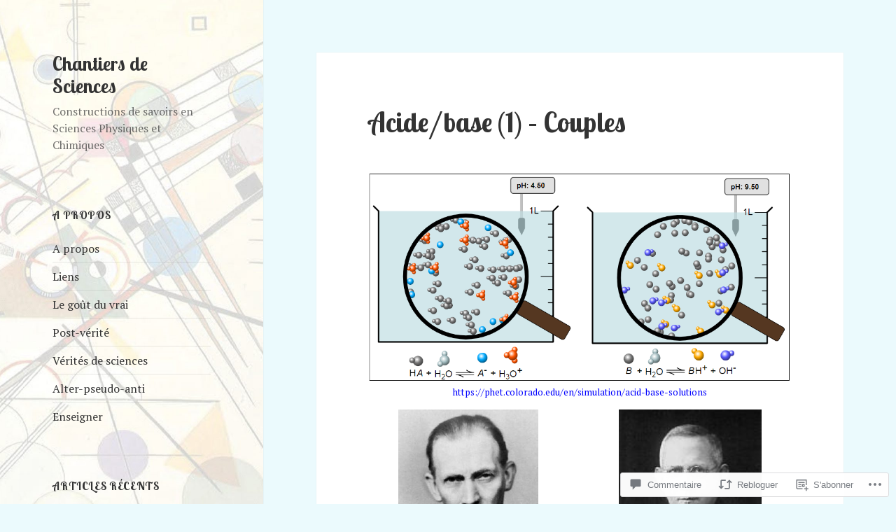

--- FILE ---
content_type: text/html; charset=UTF-8
request_url: https://jcmarot.com/2020/04/01/acide-base-1-couples/
body_size: 57915
content:
<!DOCTYPE html>
<html lang="fr-FR" class="no-js">
<head>
	<meta charset="UTF-8">
	<meta name="viewport" content="width=device-width, initial-scale=1.0">
	<link rel="profile" href="https://gmpg.org/xfn/11">
	<link rel="pingback" href="https://jcmarot.com/xmlrpc.php">
	<script>(function(html){html.className = html.className.replace(/\bno-js\b/,'js')})(document.documentElement);</script>
<title>Acide/base (1) &#8211; Couples &#8211; Chantiers de Sciences</title>
<script type="text/javascript">
  WebFontConfig = {"google":{"families":["Lobster+Two:b:latin,latin-ext","PT+Serif:r,i,b,bi:latin,latin-ext"]},"api_url":"https:\/\/fonts-api.wp.com\/css"};
  (function() {
    var wf = document.createElement('script');
    wf.src = '/wp-content/plugins/custom-fonts/js/webfont.js';
    wf.type = 'text/javascript';
    wf.async = 'true';
    var s = document.getElementsByTagName('script')[0];
    s.parentNode.insertBefore(wf, s);
	})();
</script><style id="jetpack-custom-fonts-css">.wf-active body, .wf-active button, .wf-active input, .wf-active select, .wf-active textarea{font-family:"PT Serif",serif}.wf-active blockquote cite, .wf-active blockquote small{font-family:"PT Serif",serif}.wf-active ::-webkit-input-placeholder{font-family:"PT Serif",serif}.wf-active :-moz-placeholder{font-family:"PT Serif",serif}.wf-active ::-moz-placeholder{font-family:"PT Serif",serif}.wf-active :-ms-input-placeholder{font-family:"PT Serif",serif}.wf-active button, .wf-active input[type="button"], .wf-active input[type="reset"], .wf-active input[type="submit"]{font-family:"PT Serif",serif}.wf-active .post-password-form label{font-family:"PT Serif",serif}.wf-active .main-navigation .menu-item-description{font-family:"PT Serif",serif}.wf-active .post-navigation .meta-nav{font-family:"PT Serif",serif}.wf-active .post-navigation .post-title{font-family:"PT Serif",serif}.wf-active .pagination{font-family:"PT Serif",serif}.wf-active .comment-navigation, .wf-active .image-navigation{font-family:"PT Serif",serif}.wf-active .site .skip-link{font-family:"PT Serif",serif}.wf-active .logged-in .site .skip-link{font-family:"PT Serif",serif}.wf-active .site-description{font-family:"PT Serif",serif}.wf-active .widget_calendar caption{font-family:"PT Serif",serif}.wf-active .widget_rss .rss-date, .wf-active .widget_rss cite{font-family:"PT Serif",serif}.wf-active .author-heading{font-family:"PT Serif",serif}.wf-active .entry-footer{font-family:"PT Serif",serif}.wf-active .page-links{font-family:"PT Serif",serif}.wf-active .entry-caption{font-family:"PT Serif",serif}.wf-active .comment-metadata, .wf-active .pingback .edit-link{font-family:"PT Serif",serif}.wf-active .comment-list .reply a{font-family:"PT Serif",serif}.wf-active .comment-form label{font-family:"PT Serif",serif}.wf-active .comment-awaiting-moderation, .wf-active .comment-notes, .wf-active .form-allowed-tags, .wf-active .logged-in-as{font-family:"PT Serif",serif}.wf-active .no-comments{font-family:"PT Serif",serif}.wf-active .wp-caption-text{font-family:"PT Serif",serif}.wf-active .gallery-caption{font-family:"PT Serif",serif}.wf-active h1, .wf-active h2:not(.site-description), .wf-active h3, .wf-active h4, .wf-active h5, .wf-active h6{font-family:"Lobster Two",sans-serif;font-weight:700;font-style:normal}.wf-active .site-title{font-family:"Lobster Two",sans-serif;font-weight:700;font-style:normal}.wf-active .widget-title{font-family:"Lobster Two",sans-serif;font-style:normal;font-weight:700}.wf-active .entry-title{font-style:normal;font-weight:700}.wf-active .comment-content h1, .wf-active .entry-content h1, .wf-active .entry-summary h1, .wf-active .page-content h1{font-style:normal;font-weight:700}.wf-active .comment-content h2, .wf-active .entry-content h2, .wf-active .entry-summary h2, .wf-active .page-content h2{font-style:normal;font-weight:700}.wf-active .comment-content h3, .wf-active .entry-content h3, .wf-active .entry-summary h3, .wf-active .page-content h3{font-style:normal;font-weight:700}.wf-active .comment-content h4, .wf-active .comment-content h5, .wf-active .comment-content h6, .wf-active .entry-content h4, .wf-active .entry-content h5, .wf-active .entry-content h6, .wf-active .entry-summary h4, .wf-active .entry-summary h5, .wf-active .entry-summary h6, .wf-active .page-content h4, .wf-active .page-content h5, .wf-active .page-content h6{font-style:normal;font-weight:700}.wf-active .page-title{font-family:"Lobster Two",sans-serif;font-style:normal;font-weight:700}.wf-active .format-aside .entry-title, .wf-active .format-audio .entry-title, .wf-active .format-chat .entry-title, .wf-active .format-gallery .entry-title, .wf-active .format-image .entry-title, .wf-active .format-link .entry-title, .wf-active .format-quote .entry-title, .wf-active .format-status .entry-title, .wf-active .format-video .entry-title{font-style:normal;font-weight:700}.wf-active .comment-reply-title, .wf-active .comments-title{font-family:"Lobster Two",sans-serif;font-style:normal;font-weight:700}@media screen and (min-width: 38.75em){.wf-active .site-title{font-style:normal;font-weight:700}}@media screen and (min-width: 46.25em){.wf-active .site-title{font-style:normal;font-weight:700}}@media screen and (min-width: 46.25em){.wf-active .widget-title{font-style:normal;font-weight:700}}@media screen and (min-width: 46.25em){.wf-active .entry-title{font-style:normal;font-weight:700}}@media screen and (min-width: 46.25em){.wf-active .entry-content h1, .wf-active .entry-summary h1, .wf-active .page-content h1, .wf-active .comment-content h1{font-style:normal;font-weight:700}}@media screen and (min-width: 46.25em){.wf-active .entry-content h2, .wf-active .entry-summary h2, .wf-active .page-content h2, .wf-active .comment-content h2{font-style:normal;font-weight:700}}@media screen and (min-width: 46.25em){.wf-active .entry-content h3, .wf-active .entry-summary h3, .wf-active .page-content h3, .wf-active .comment-content h3{font-style:normal;font-weight:700}}@media screen and (min-width: 46.25em){.wf-active .entry-content h4, .wf-active .entry-summary h4, .wf-active .page-content h4, .wf-active .comment-content h4{font-style:normal;font-weight:700}}@media screen and (min-width: 46.25em){.wf-active .entry-content h5, .wf-active .entry-content h6, .wf-active .entry-summary h5, .wf-active .entry-summary h6, .wf-active .page-content h5, .wf-active .page-content h6, .wf-active .comment-content h5, .wf-active .comment-content h6{font-style:normal;font-weight:700}}@media screen and (min-width: 46.25em){.wf-active .page-title, .wf-active .comments-title, .wf-active .comment-reply-title, .wf-active .post-navigation .post-title{font-style:normal;font-weight:700}}@media screen and (min-width: 46.25em){.wf-active .format-aside .entry-title, .wf-active .format-image .entry-title, .wf-active .format-video .entry-title, .wf-active .format-quote .entry-title, .wf-active .format-gallery .entry-title, .wf-active .format-status .entry-title, .wf-active .format-link .entry-title, .wf-active .format-audio .entry-title, .wf-active .format-chat .entry-title{font-style:normal;font-weight:700}}@media screen and (min-width: 55em){.wf-active .site-title{font-style:normal;font-weight:700}}@media screen and (min-width: 55em){.wf-active .widget-title{font-style:normal;font-weight:700}}@media screen and (min-width: 55em){.wf-active .entry-title{font-style:normal;font-weight:700}}@media screen and (min-width: 55em){.wf-active .entry-content h1, .wf-active .entry-summary h1, .wf-active .page-content h1, .wf-active .comment-content h1{font-style:normal;font-weight:700}}@media screen and (min-width: 55em){.wf-active .entry-content h2, .wf-active .entry-summary h2, .wf-active .page-content h2, .wf-active .comment-content h2{font-style:normal;font-weight:700}}@media screen and (min-width: 55em){.wf-active .entry-content h3, .wf-active .entry-summary h3, .wf-active .page-content h3, .wf-active .comment-content h3{font-style:normal;font-weight:700}}@media screen and (min-width: 55em){.wf-active .entry-content h4, .wf-active .entry-summary h4, .wf-active .page-content h4, .wf-active .comment-content h4{font-style:normal;font-weight:700}}@media screen and (min-width: 55em){.wf-active .entry-content h5, .wf-active .entry-content h6, .wf-active .entry-summary h5, .wf-active .entry-summary h6, .wf-active .page-content h5, .wf-active .page-content h6, .wf-active .comment-content h5, .wf-active .comment-content h6{font-style:normal;font-weight:700}}@media screen and (min-width: 55em){.wf-active .page-title, .wf-active .comments-title, .wf-active .comment-reply-title, .wf-active .post-navigation .post-title{font-style:normal;font-weight:700}}@media screen and (min-width: 55em){.wf-active .format-aside .entry-title, .wf-active .format-image .entry-title, .wf-active .format-video .entry-title, .wf-active .format-quote .entry-title, .wf-active .format-gallery .entry-title, .wf-active .format-status .entry-title, .wf-active .format-link .entry-title, .wf-active .format-audio .entry-title, .wf-active .format-chat .entry-title{font-style:normal;font-weight:700}}@media screen and (min-width: 59.6875em){.wf-active .site-title{font-style:normal;font-weight:700}}@media screen and (min-width: 59.6875em){.wf-active .widget-title{font-style:normal;font-weight:700}}@media screen and (min-width: 59.6875em){.wf-active .entry-title{font-style:normal;font-weight:700}}@media screen and (min-width: 59.6875em){.wf-active .entry-content h1, .wf-active .entry-summary h1, .wf-active .page-content h1, .wf-active .comment-content h1{font-style:normal;font-weight:700}}@media screen and (min-width: 59.6875em){.wf-active .entry-content h2, .wf-active .entry-summary h2, .wf-active .page-content h2, .wf-active .comment-content h2{font-style:normal;font-weight:700}}@media screen and (min-width: 59.6875em){.wf-active .entry-content h3, .wf-active .entry-summary h3, .wf-active .page-content h3, .wf-active .comment-content h3{font-style:normal;font-weight:700}}@media screen and (min-width: 59.6875em){.wf-active .entry-content h4, .wf-active .entry-summary h4, .wf-active .page-content h4, .wf-active .comment-content h4{font-style:normal;font-weight:700}}@media screen and (min-width: 59.6875em){.wf-active .entry-content h5, .wf-active .entry-content h6, .wf-active .entry-summary h5, .wf-active .entry-summary h6, .wf-active .page-content h5, .wf-active .page-content h6, .wf-active .comment-content h5, .wf-active .comment-content h6{font-style:normal;font-weight:700}}@media screen and (min-width: 59.6875em){.wf-active .page-title, .wf-active .comments-title, .wf-active .comment-reply-title, .wf-active .post-navigation .post-title{font-style:normal;font-weight:700}}@media screen and (min-width: 59.6875em){.wf-active .format-aside .entry-title, .wf-active .format-image .entry-title, .wf-active .format-video .entry-title, .wf-active .format-quote .entry-title, .wf-active .format-gallery .entry-title, .wf-active .format-status .entry-title, .wf-active .format-link .entry-title, .wf-active .format-audio .entry-title, .wf-active .format-chat .entry-title{font-style:normal;font-weight:700}}@media screen and (min-width: 68.75em){.wf-active .site-title{font-style:normal;font-weight:700}}@media screen and (min-width: 68.75em){.wf-active .widget-title{font-style:normal;font-weight:700}}@media screen and (min-width: 68.75em){.wf-active .entry-title{font-style:normal;font-weight:700}}@media screen and (min-width: 68.75em){.wf-active .entry-content h1, .wf-active .entry-summary h1, .wf-active .page-content h1, .wf-active .comment-content h1{font-style:normal;font-weight:700}}@media screen and (min-width: 68.75em){.wf-active .entry-content h2, .wf-active .entry-summary h2, .wf-active .page-content h2, .wf-active .comment-content h2{font-style:normal;font-weight:700}}@media screen and (min-width: 68.75em){.wf-active .entry-content h3, .wf-active .entry-summary h3, .wf-active .page-content h3, .wf-active .comment-content h3{font-style:normal;font-weight:700}}@media screen and (min-width: 68.75em){.wf-active .entry-content h4, .wf-active .entry-summary h4, .wf-active .page-content h4, .wf-active .comment-content h4{font-style:normal;font-weight:700}}@media screen and (min-width: 68.75em){.wf-active .entry-content h5, .wf-active .entry-content h6, .wf-active .entry-summary h5, .wf-active .entry-summary h6, .wf-active .page-content h5, .wf-active .page-content h6, .wf-active .comment-content h5, .wf-active .comment-content h6{font-style:normal;font-weight:700}}@media screen and (min-width: 68.75em){.wf-active .page-title, .wf-active .comments-title, .wf-active .comment-reply-title, .wf-active .post-navigation .post-title{font-style:normal;font-weight:700}}@media screen and (min-width: 68.75em){.wf-active .format-aside .entry-title, .wf-active .format-image .entry-title, .wf-active .format-video .entry-title, .wf-active .format-quote .entry-title, .wf-active .format-gallery .entry-title, .wf-active .format-status .entry-title, .wf-active .format-link .entry-title, .wf-active .format-audio .entry-title, .wf-active .format-chat .entry-title{font-style:normal;font-weight:700}}@media screen and (min-width: 77.5em){.wf-active .site-title{font-style:normal;font-weight:700}}@media screen and (min-width: 77.5em){.wf-active .widget-title{font-style:normal;font-weight:700}}@media screen and (min-width: 77.5em){.wf-active .entry-title{font-style:normal;font-weight:700}}@media screen and (min-width: 77.5em){.wf-active .entry-content h1, .wf-active .entry-summary h1, .wf-active .page-content h1, .wf-active .comment-content h1{font-style:normal;font-weight:700}}@media screen and (min-width: 77.5em){.wf-active .entry-content h2, .wf-active .entry-summary h2, .wf-active .page-content h2, .wf-active .comment-content h2{font-style:normal;font-weight:700}}@media screen and (min-width: 77.5em){.wf-active .entry-content h3, .wf-active .entry-summary h3, .wf-active .page-content h3, .wf-active .comment-content h3{font-style:normal;font-weight:700}}@media screen and (min-width: 77.5em){.wf-active .entry-content h4, .wf-active .entry-summary h4, .wf-active .page-content h4, .wf-active .comment-content h4{font-style:normal;font-weight:700}}@media screen and (min-width: 77.5em){.wf-active .entry-content h5, .wf-active .entry-content h6, .wf-active .entry-summary h5, .wf-active .entry-summary h6, .wf-active .page-content h5, .wf-active .page-content h6, .wf-active .comment-content h5, .wf-active .comment-content h6{font-style:normal;font-weight:700}}@media screen and (min-width: 77.5em){.wf-active .page-title, .wf-active .comments-title, .wf-active .comment-reply-title, .wf-active .post-navigation .post-title{font-style:normal;font-weight:700}}@media screen and (min-width: 77.5em){.wf-active .format-aside .entry-title, .wf-active .format-image .entry-title, .wf-active .format-video .entry-title, .wf-active .format-quote .entry-title, .wf-active .format-gallery .entry-title, .wf-active .format-status .entry-title, .wf-active .format-link .entry-title, .wf-active .format-audio .entry-title, .wf-active .format-chat .entry-title{font-style:normal;font-weight:700}}</style>
<meta name='robots' content='max-image-preview:large' />

<!-- Async WordPress.com Remote Login -->
<script id="wpcom_remote_login_js">
var wpcom_remote_login_extra_auth = '';
function wpcom_remote_login_remove_dom_node_id( element_id ) {
	var dom_node = document.getElementById( element_id );
	if ( dom_node ) { dom_node.parentNode.removeChild( dom_node ); }
}
function wpcom_remote_login_remove_dom_node_classes( class_name ) {
	var dom_nodes = document.querySelectorAll( '.' + class_name );
	for ( var i = 0; i < dom_nodes.length; i++ ) {
		dom_nodes[ i ].parentNode.removeChild( dom_nodes[ i ] );
	}
}
function wpcom_remote_login_final_cleanup() {
	wpcom_remote_login_remove_dom_node_classes( "wpcom_remote_login_msg" );
	wpcom_remote_login_remove_dom_node_id( "wpcom_remote_login_key" );
	wpcom_remote_login_remove_dom_node_id( "wpcom_remote_login_validate" );
	wpcom_remote_login_remove_dom_node_id( "wpcom_remote_login_js" );
	wpcom_remote_login_remove_dom_node_id( "wpcom_request_access_iframe" );
	wpcom_remote_login_remove_dom_node_id( "wpcom_request_access_styles" );
}

// Watch for messages back from the remote login
window.addEventListener( "message", function( e ) {
	if ( e.origin === "https://r-login.wordpress.com" ) {
		var data = {};
		try {
			data = JSON.parse( e.data );
		} catch( e ) {
			wpcom_remote_login_final_cleanup();
			return;
		}

		if ( data.msg === 'LOGIN' ) {
			// Clean up the login check iframe
			wpcom_remote_login_remove_dom_node_id( "wpcom_remote_login_key" );

			var id_regex = new RegExp( /^[0-9]+$/ );
			var token_regex = new RegExp( /^.*|.*|.*$/ );
			if (
				token_regex.test( data.token )
				&& id_regex.test( data.wpcomid )
			) {
				// We have everything we need to ask for a login
				var script = document.createElement( "script" );
				script.setAttribute( "id", "wpcom_remote_login_validate" );
				script.src = '/remote-login.php?wpcom_remote_login=validate'
					+ '&wpcomid=' + data.wpcomid
					+ '&token=' + encodeURIComponent( data.token )
					+ '&host=' + window.location.protocol
					+ '//' + window.location.hostname
					+ '&postid=8577'
					+ '&is_singular=1';
				document.body.appendChild( script );
			}

			return;
		}

		// Safari ITP, not logged in, so redirect
		if ( data.msg === 'LOGIN-REDIRECT' ) {
			window.location = 'https://wordpress.com/log-in?redirect_to=' + window.location.href;
			return;
		}

		// Safari ITP, storage access failed, remove the request
		if ( data.msg === 'LOGIN-REMOVE' ) {
			var css_zap = 'html { -webkit-transition: margin-top 1s; transition: margin-top 1s; } /* 9001 */ html { margin-top: 0 !important; } * html body { margin-top: 0 !important; } @media screen and ( max-width: 782px ) { html { margin-top: 0 !important; } * html body { margin-top: 0 !important; } }';
			var style_zap = document.createElement( 'style' );
			style_zap.type = 'text/css';
			style_zap.appendChild( document.createTextNode( css_zap ) );
			document.body.appendChild( style_zap );

			var e = document.getElementById( 'wpcom_request_access_iframe' );
			e.parentNode.removeChild( e );

			document.cookie = 'wordpress_com_login_access=denied; path=/; max-age=31536000';

			return;
		}

		// Safari ITP
		if ( data.msg === 'REQUEST_ACCESS' ) {
			console.log( 'request access: safari' );

			// Check ITP iframe enable/disable knob
			if ( wpcom_remote_login_extra_auth !== 'safari_itp_iframe' ) {
				return;
			}

			// If we are in a "private window" there is no ITP.
			var private_window = false;
			try {
				var opendb = window.openDatabase( null, null, null, null );
			} catch( e ) {
				private_window = true;
			}

			if ( private_window ) {
				console.log( 'private window' );
				return;
			}

			var iframe = document.createElement( 'iframe' );
			iframe.id = 'wpcom_request_access_iframe';
			iframe.setAttribute( 'scrolling', 'no' );
			iframe.setAttribute( 'sandbox', 'allow-storage-access-by-user-activation allow-scripts allow-same-origin allow-top-navigation-by-user-activation' );
			iframe.src = 'https://r-login.wordpress.com/remote-login.php?wpcom_remote_login=request_access&origin=' + encodeURIComponent( data.origin ) + '&wpcomid=' + encodeURIComponent( data.wpcomid );

			var css = 'html { -webkit-transition: margin-top 1s; transition: margin-top 1s; } /* 9001 */ html { margin-top: 46px !important; } * html body { margin-top: 46px !important; } @media screen and ( max-width: 660px ) { html { margin-top: 71px !important; } * html body { margin-top: 71px !important; } #wpcom_request_access_iframe { display: block; height: 71px !important; } } #wpcom_request_access_iframe { border: 0px; height: 46px; position: fixed; top: 0; left: 0; width: 100%; min-width: 100%; z-index: 99999; background: #23282d; } ';

			var style = document.createElement( 'style' );
			style.type = 'text/css';
			style.id = 'wpcom_request_access_styles';
			style.appendChild( document.createTextNode( css ) );
			document.body.appendChild( style );

			document.body.appendChild( iframe );
		}

		if ( data.msg === 'DONE' ) {
			wpcom_remote_login_final_cleanup();
		}
	}
}, false );

// Inject the remote login iframe after the page has had a chance to load
// more critical resources
window.addEventListener( "DOMContentLoaded", function( e ) {
	var iframe = document.createElement( "iframe" );
	iframe.style.display = "none";
	iframe.setAttribute( "scrolling", "no" );
	iframe.setAttribute( "id", "wpcom_remote_login_key" );
	iframe.src = "https://r-login.wordpress.com/remote-login.php"
		+ "?wpcom_remote_login=key"
		+ "&origin=aHR0cHM6Ly9qY21hcm90LmNvbQ%3D%3D"
		+ "&wpcomid=117788936"
		+ "&time=" + Math.floor( Date.now() / 1000 );
	document.body.appendChild( iframe );
}, false );
</script>
<link rel='dns-prefetch' href='//s0.wp.com' />
<link rel='dns-prefetch' href='//widgets.wp.com' />
<link rel='dns-prefetch' href='//wordpress.com' />
<link rel="alternate" type="application/rss+xml" title="Chantiers de Sciences &raquo; Flux" href="https://jcmarot.com/feed/" />
<link rel="alternate" type="application/rss+xml" title="Chantiers de Sciences &raquo; Flux des commentaires" href="https://jcmarot.com/comments/feed/" />
<link rel="alternate" type="application/rss+xml" title="Chantiers de Sciences &raquo; Acide/base (1) &#8211;&nbsp;Couples Flux des commentaires" href="https://jcmarot.com/2020/04/01/acide-base-1-couples/feed/" />
	<script type="text/javascript">
		/* <![CDATA[ */
		function addLoadEvent(func) {
			var oldonload = window.onload;
			if (typeof window.onload != 'function') {
				window.onload = func;
			} else {
				window.onload = function () {
					oldonload();
					func();
				}
			}
		}
		/* ]]> */
	</script>
	<link crossorigin='anonymous' rel='stylesheet' id='all-css-0-1' href='/_static/??-eJyVzEkKwkAQheEL2RYOSXAhnqXpVEwnNTRWNSG3d0AQXAguf3jvg6WEpOIoDlxDoXrNYjChl5jmd4NVAda+Ehr4iIzBVckgKZfo4Mvjvg55cETZJrMN/M3ekKJjH4qaf9UvkfKMH/dVz/mFz7uuOey7U3tspjuYXlYn&cssminify=yes' type='text/css' media='all' />
<style id='wp-emoji-styles-inline-css'>

	img.wp-smiley, img.emoji {
		display: inline !important;
		border: none !important;
		box-shadow: none !important;
		height: 1em !important;
		width: 1em !important;
		margin: 0 0.07em !important;
		vertical-align: -0.1em !important;
		background: none !important;
		padding: 0 !important;
	}
/*# sourceURL=wp-emoji-styles-inline-css */
</style>
<link crossorigin='anonymous' rel='stylesheet' id='all-css-2-1' href='/wp-content/plugins/gutenberg-core/v22.2.0/build/styles/block-library/style.css?m=1764855221i&cssminify=yes' type='text/css' media='all' />
<style id='wp-block-library-inline-css'>
.has-text-align-justify {
	text-align:justify;
}
.has-text-align-justify{text-align:justify;}

/*# sourceURL=wp-block-library-inline-css */
</style><style id='wp-block-heading-inline-css'>
h1:where(.wp-block-heading).has-background,h2:where(.wp-block-heading).has-background,h3:where(.wp-block-heading).has-background,h4:where(.wp-block-heading).has-background,h5:where(.wp-block-heading).has-background,h6:where(.wp-block-heading).has-background{padding:1.25em 2.375em}h1.has-text-align-left[style*=writing-mode]:where([style*=vertical-lr]),h1.has-text-align-right[style*=writing-mode]:where([style*=vertical-rl]),h2.has-text-align-left[style*=writing-mode]:where([style*=vertical-lr]),h2.has-text-align-right[style*=writing-mode]:where([style*=vertical-rl]),h3.has-text-align-left[style*=writing-mode]:where([style*=vertical-lr]),h3.has-text-align-right[style*=writing-mode]:where([style*=vertical-rl]),h4.has-text-align-left[style*=writing-mode]:where([style*=vertical-lr]),h4.has-text-align-right[style*=writing-mode]:where([style*=vertical-rl]),h5.has-text-align-left[style*=writing-mode]:where([style*=vertical-lr]),h5.has-text-align-right[style*=writing-mode]:where([style*=vertical-rl]),h6.has-text-align-left[style*=writing-mode]:where([style*=vertical-lr]),h6.has-text-align-right[style*=writing-mode]:where([style*=vertical-rl]){rotate:180deg}
/*# sourceURL=/wp-content/plugins/gutenberg-core/v22.2.0/build/styles/block-library/heading/style.css */
</style>
<style id='global-styles-inline-css'>
:root{--wp--preset--aspect-ratio--square: 1;--wp--preset--aspect-ratio--4-3: 4/3;--wp--preset--aspect-ratio--3-4: 3/4;--wp--preset--aspect-ratio--3-2: 3/2;--wp--preset--aspect-ratio--2-3: 2/3;--wp--preset--aspect-ratio--16-9: 16/9;--wp--preset--aspect-ratio--9-16: 9/16;--wp--preset--color--black: #000000;--wp--preset--color--cyan-bluish-gray: #abb8c3;--wp--preset--color--white: #fff;--wp--preset--color--pale-pink: #f78da7;--wp--preset--color--vivid-red: #cf2e2e;--wp--preset--color--luminous-vivid-orange: #ff6900;--wp--preset--color--luminous-vivid-amber: #fcb900;--wp--preset--color--light-green-cyan: #7bdcb5;--wp--preset--color--vivid-green-cyan: #00d084;--wp--preset--color--pale-cyan-blue: #8ed1fc;--wp--preset--color--vivid-cyan-blue: #0693e3;--wp--preset--color--vivid-purple: #9b51e0;--wp--preset--color--dark-gray: #111;--wp--preset--color--light-gray: #f1f1f1;--wp--preset--color--yellow: #f4ca16;--wp--preset--color--dark-brown: #352712;--wp--preset--color--medium-pink: #e53b51;--wp--preset--color--light-pink: #ffe5d1;--wp--preset--color--dark-purple: #2e2256;--wp--preset--color--purple: #674970;--wp--preset--color--blue-gray: #22313f;--wp--preset--color--bright-blue: #55c3dc;--wp--preset--color--light-blue: #e9f2f9;--wp--preset--gradient--vivid-cyan-blue-to-vivid-purple: linear-gradient(135deg,rgb(6,147,227) 0%,rgb(155,81,224) 100%);--wp--preset--gradient--light-green-cyan-to-vivid-green-cyan: linear-gradient(135deg,rgb(122,220,180) 0%,rgb(0,208,130) 100%);--wp--preset--gradient--luminous-vivid-amber-to-luminous-vivid-orange: linear-gradient(135deg,rgb(252,185,0) 0%,rgb(255,105,0) 100%);--wp--preset--gradient--luminous-vivid-orange-to-vivid-red: linear-gradient(135deg,rgb(255,105,0) 0%,rgb(207,46,46) 100%);--wp--preset--gradient--very-light-gray-to-cyan-bluish-gray: linear-gradient(135deg,rgb(238,238,238) 0%,rgb(169,184,195) 100%);--wp--preset--gradient--cool-to-warm-spectrum: linear-gradient(135deg,rgb(74,234,220) 0%,rgb(151,120,209) 20%,rgb(207,42,186) 40%,rgb(238,44,130) 60%,rgb(251,105,98) 80%,rgb(254,248,76) 100%);--wp--preset--gradient--blush-light-purple: linear-gradient(135deg,rgb(255,206,236) 0%,rgb(152,150,240) 100%);--wp--preset--gradient--blush-bordeaux: linear-gradient(135deg,rgb(254,205,165) 0%,rgb(254,45,45) 50%,rgb(107,0,62) 100%);--wp--preset--gradient--luminous-dusk: linear-gradient(135deg,rgb(255,203,112) 0%,rgb(199,81,192) 50%,rgb(65,88,208) 100%);--wp--preset--gradient--pale-ocean: linear-gradient(135deg,rgb(255,245,203) 0%,rgb(182,227,212) 50%,rgb(51,167,181) 100%);--wp--preset--gradient--electric-grass: linear-gradient(135deg,rgb(202,248,128) 0%,rgb(113,206,126) 100%);--wp--preset--gradient--midnight: linear-gradient(135deg,rgb(2,3,129) 0%,rgb(40,116,252) 100%);--wp--preset--gradient--dark-gray-gradient-gradient: linear-gradient(90deg, rgba(17,17,17,1) 0%, rgba(42,42,42,1) 100%);--wp--preset--gradient--light-gray-gradient: linear-gradient(90deg, rgba(241,241,241,1) 0%, rgba(215,215,215,1) 100%);--wp--preset--gradient--white-gradient: linear-gradient(90deg, rgba(255,255,255,1) 0%, rgba(230,230,230,1) 100%);--wp--preset--gradient--yellow-gradient: linear-gradient(90deg, rgba(244,202,22,1) 0%, rgba(205,168,10,1) 100%);--wp--preset--gradient--dark-brown-gradient: linear-gradient(90deg, rgba(53,39,18,1) 0%, rgba(91,67,31,1) 100%);--wp--preset--gradient--medium-pink-gradient: linear-gradient(90deg, rgba(229,59,81,1) 0%, rgba(209,28,51,1) 100%);--wp--preset--gradient--light-pink-gradient: linear-gradient(90deg, rgba(255,229,209,1) 0%, rgba(255,200,158,1) 100%);--wp--preset--gradient--dark-purple-gradient: linear-gradient(90deg, rgba(46,34,86,1) 0%, rgba(66,48,123,1) 100%);--wp--preset--gradient--purple-gradient: linear-gradient(90deg, rgba(103,73,112,1) 0%, rgba(131,93,143,1) 100%);--wp--preset--gradient--blue-gray-gradient: linear-gradient(90deg, rgba(34,49,63,1) 0%, rgba(52,75,96,1) 100%);--wp--preset--gradient--bright-blue-gradient: linear-gradient(90deg, rgba(85,195,220,1) 0%, rgba(43,180,211,1) 100%);--wp--preset--gradient--light-blue-gradient: linear-gradient(90deg, rgba(233,242,249,1) 0%, rgba(193,218,238,1) 100%);--wp--preset--font-size--small: 13px;--wp--preset--font-size--medium: 20px;--wp--preset--font-size--large: 36px;--wp--preset--font-size--x-large: 42px;--wp--preset--font-family--albert-sans: 'Albert Sans', sans-serif;--wp--preset--font-family--alegreya: Alegreya, serif;--wp--preset--font-family--arvo: Arvo, serif;--wp--preset--font-family--bodoni-moda: 'Bodoni Moda', serif;--wp--preset--font-family--bricolage-grotesque: 'Bricolage Grotesque', sans-serif;--wp--preset--font-family--cabin: Cabin, sans-serif;--wp--preset--font-family--chivo: Chivo, sans-serif;--wp--preset--font-family--commissioner: Commissioner, sans-serif;--wp--preset--font-family--cormorant: Cormorant, serif;--wp--preset--font-family--courier-prime: 'Courier Prime', monospace;--wp--preset--font-family--crimson-pro: 'Crimson Pro', serif;--wp--preset--font-family--dm-mono: 'DM Mono', monospace;--wp--preset--font-family--dm-sans: 'DM Sans', sans-serif;--wp--preset--font-family--dm-serif-display: 'DM Serif Display', serif;--wp--preset--font-family--domine: Domine, serif;--wp--preset--font-family--eb-garamond: 'EB Garamond', serif;--wp--preset--font-family--epilogue: Epilogue, sans-serif;--wp--preset--font-family--fahkwang: Fahkwang, sans-serif;--wp--preset--font-family--figtree: Figtree, sans-serif;--wp--preset--font-family--fira-sans: 'Fira Sans', sans-serif;--wp--preset--font-family--fjalla-one: 'Fjalla One', sans-serif;--wp--preset--font-family--fraunces: Fraunces, serif;--wp--preset--font-family--gabarito: Gabarito, system-ui;--wp--preset--font-family--ibm-plex-mono: 'IBM Plex Mono', monospace;--wp--preset--font-family--ibm-plex-sans: 'IBM Plex Sans', sans-serif;--wp--preset--font-family--ibarra-real-nova: 'Ibarra Real Nova', serif;--wp--preset--font-family--instrument-serif: 'Instrument Serif', serif;--wp--preset--font-family--inter: Inter, sans-serif;--wp--preset--font-family--josefin-sans: 'Josefin Sans', sans-serif;--wp--preset--font-family--jost: Jost, sans-serif;--wp--preset--font-family--libre-baskerville: 'Libre Baskerville', serif;--wp--preset--font-family--libre-franklin: 'Libre Franklin', sans-serif;--wp--preset--font-family--literata: Literata, serif;--wp--preset--font-family--lora: Lora, serif;--wp--preset--font-family--merriweather: Merriweather, serif;--wp--preset--font-family--montserrat: Montserrat, sans-serif;--wp--preset--font-family--newsreader: Newsreader, serif;--wp--preset--font-family--noto-sans-mono: 'Noto Sans Mono', sans-serif;--wp--preset--font-family--nunito: Nunito, sans-serif;--wp--preset--font-family--open-sans: 'Open Sans', sans-serif;--wp--preset--font-family--overpass: Overpass, sans-serif;--wp--preset--font-family--pt-serif: 'PT Serif', serif;--wp--preset--font-family--petrona: Petrona, serif;--wp--preset--font-family--piazzolla: Piazzolla, serif;--wp--preset--font-family--playfair-display: 'Playfair Display', serif;--wp--preset--font-family--plus-jakarta-sans: 'Plus Jakarta Sans', sans-serif;--wp--preset--font-family--poppins: Poppins, sans-serif;--wp--preset--font-family--raleway: Raleway, sans-serif;--wp--preset--font-family--roboto: Roboto, sans-serif;--wp--preset--font-family--roboto-slab: 'Roboto Slab', serif;--wp--preset--font-family--rubik: Rubik, sans-serif;--wp--preset--font-family--rufina: Rufina, serif;--wp--preset--font-family--sora: Sora, sans-serif;--wp--preset--font-family--source-sans-3: 'Source Sans 3', sans-serif;--wp--preset--font-family--source-serif-4: 'Source Serif 4', serif;--wp--preset--font-family--space-mono: 'Space Mono', monospace;--wp--preset--font-family--syne: Syne, sans-serif;--wp--preset--font-family--texturina: Texturina, serif;--wp--preset--font-family--urbanist: Urbanist, sans-serif;--wp--preset--font-family--work-sans: 'Work Sans', sans-serif;--wp--preset--spacing--20: 0.44rem;--wp--preset--spacing--30: 0.67rem;--wp--preset--spacing--40: 1rem;--wp--preset--spacing--50: 1.5rem;--wp--preset--spacing--60: 2.25rem;--wp--preset--spacing--70: 3.38rem;--wp--preset--spacing--80: 5.06rem;--wp--preset--shadow--natural: 6px 6px 9px rgba(0, 0, 0, 0.2);--wp--preset--shadow--deep: 12px 12px 50px rgba(0, 0, 0, 0.4);--wp--preset--shadow--sharp: 6px 6px 0px rgba(0, 0, 0, 0.2);--wp--preset--shadow--outlined: 6px 6px 0px -3px rgb(255, 255, 255), 6px 6px rgb(0, 0, 0);--wp--preset--shadow--crisp: 6px 6px 0px rgb(0, 0, 0);}:where(.is-layout-flex){gap: 0.5em;}:where(.is-layout-grid){gap: 0.5em;}body .is-layout-flex{display: flex;}.is-layout-flex{flex-wrap: wrap;align-items: center;}.is-layout-flex > :is(*, div){margin: 0;}body .is-layout-grid{display: grid;}.is-layout-grid > :is(*, div){margin: 0;}:where(.wp-block-columns.is-layout-flex){gap: 2em;}:where(.wp-block-columns.is-layout-grid){gap: 2em;}:where(.wp-block-post-template.is-layout-flex){gap: 1.25em;}:where(.wp-block-post-template.is-layout-grid){gap: 1.25em;}.has-black-color{color: var(--wp--preset--color--black) !important;}.has-cyan-bluish-gray-color{color: var(--wp--preset--color--cyan-bluish-gray) !important;}.has-white-color{color: var(--wp--preset--color--white) !important;}.has-pale-pink-color{color: var(--wp--preset--color--pale-pink) !important;}.has-vivid-red-color{color: var(--wp--preset--color--vivid-red) !important;}.has-luminous-vivid-orange-color{color: var(--wp--preset--color--luminous-vivid-orange) !important;}.has-luminous-vivid-amber-color{color: var(--wp--preset--color--luminous-vivid-amber) !important;}.has-light-green-cyan-color{color: var(--wp--preset--color--light-green-cyan) !important;}.has-vivid-green-cyan-color{color: var(--wp--preset--color--vivid-green-cyan) !important;}.has-pale-cyan-blue-color{color: var(--wp--preset--color--pale-cyan-blue) !important;}.has-vivid-cyan-blue-color{color: var(--wp--preset--color--vivid-cyan-blue) !important;}.has-vivid-purple-color{color: var(--wp--preset--color--vivid-purple) !important;}.has-black-background-color{background-color: var(--wp--preset--color--black) !important;}.has-cyan-bluish-gray-background-color{background-color: var(--wp--preset--color--cyan-bluish-gray) !important;}.has-white-background-color{background-color: var(--wp--preset--color--white) !important;}.has-pale-pink-background-color{background-color: var(--wp--preset--color--pale-pink) !important;}.has-vivid-red-background-color{background-color: var(--wp--preset--color--vivid-red) !important;}.has-luminous-vivid-orange-background-color{background-color: var(--wp--preset--color--luminous-vivid-orange) !important;}.has-luminous-vivid-amber-background-color{background-color: var(--wp--preset--color--luminous-vivid-amber) !important;}.has-light-green-cyan-background-color{background-color: var(--wp--preset--color--light-green-cyan) !important;}.has-vivid-green-cyan-background-color{background-color: var(--wp--preset--color--vivid-green-cyan) !important;}.has-pale-cyan-blue-background-color{background-color: var(--wp--preset--color--pale-cyan-blue) !important;}.has-vivid-cyan-blue-background-color{background-color: var(--wp--preset--color--vivid-cyan-blue) !important;}.has-vivid-purple-background-color{background-color: var(--wp--preset--color--vivid-purple) !important;}.has-black-border-color{border-color: var(--wp--preset--color--black) !important;}.has-cyan-bluish-gray-border-color{border-color: var(--wp--preset--color--cyan-bluish-gray) !important;}.has-white-border-color{border-color: var(--wp--preset--color--white) !important;}.has-pale-pink-border-color{border-color: var(--wp--preset--color--pale-pink) !important;}.has-vivid-red-border-color{border-color: var(--wp--preset--color--vivid-red) !important;}.has-luminous-vivid-orange-border-color{border-color: var(--wp--preset--color--luminous-vivid-orange) !important;}.has-luminous-vivid-amber-border-color{border-color: var(--wp--preset--color--luminous-vivid-amber) !important;}.has-light-green-cyan-border-color{border-color: var(--wp--preset--color--light-green-cyan) !important;}.has-vivid-green-cyan-border-color{border-color: var(--wp--preset--color--vivid-green-cyan) !important;}.has-pale-cyan-blue-border-color{border-color: var(--wp--preset--color--pale-cyan-blue) !important;}.has-vivid-cyan-blue-border-color{border-color: var(--wp--preset--color--vivid-cyan-blue) !important;}.has-vivid-purple-border-color{border-color: var(--wp--preset--color--vivid-purple) !important;}.has-vivid-cyan-blue-to-vivid-purple-gradient-background{background: var(--wp--preset--gradient--vivid-cyan-blue-to-vivid-purple) !important;}.has-light-green-cyan-to-vivid-green-cyan-gradient-background{background: var(--wp--preset--gradient--light-green-cyan-to-vivid-green-cyan) !important;}.has-luminous-vivid-amber-to-luminous-vivid-orange-gradient-background{background: var(--wp--preset--gradient--luminous-vivid-amber-to-luminous-vivid-orange) !important;}.has-luminous-vivid-orange-to-vivid-red-gradient-background{background: var(--wp--preset--gradient--luminous-vivid-orange-to-vivid-red) !important;}.has-very-light-gray-to-cyan-bluish-gray-gradient-background{background: var(--wp--preset--gradient--very-light-gray-to-cyan-bluish-gray) !important;}.has-cool-to-warm-spectrum-gradient-background{background: var(--wp--preset--gradient--cool-to-warm-spectrum) !important;}.has-blush-light-purple-gradient-background{background: var(--wp--preset--gradient--blush-light-purple) !important;}.has-blush-bordeaux-gradient-background{background: var(--wp--preset--gradient--blush-bordeaux) !important;}.has-luminous-dusk-gradient-background{background: var(--wp--preset--gradient--luminous-dusk) !important;}.has-pale-ocean-gradient-background{background: var(--wp--preset--gradient--pale-ocean) !important;}.has-electric-grass-gradient-background{background: var(--wp--preset--gradient--electric-grass) !important;}.has-midnight-gradient-background{background: var(--wp--preset--gradient--midnight) !important;}.has-small-font-size{font-size: var(--wp--preset--font-size--small) !important;}.has-medium-font-size{font-size: var(--wp--preset--font-size--medium) !important;}.has-large-font-size{font-size: var(--wp--preset--font-size--large) !important;}.has-x-large-font-size{font-size: var(--wp--preset--font-size--x-large) !important;}.has-albert-sans-font-family{font-family: var(--wp--preset--font-family--albert-sans) !important;}.has-alegreya-font-family{font-family: var(--wp--preset--font-family--alegreya) !important;}.has-arvo-font-family{font-family: var(--wp--preset--font-family--arvo) !important;}.has-bodoni-moda-font-family{font-family: var(--wp--preset--font-family--bodoni-moda) !important;}.has-bricolage-grotesque-font-family{font-family: var(--wp--preset--font-family--bricolage-grotesque) !important;}.has-cabin-font-family{font-family: var(--wp--preset--font-family--cabin) !important;}.has-chivo-font-family{font-family: var(--wp--preset--font-family--chivo) !important;}.has-commissioner-font-family{font-family: var(--wp--preset--font-family--commissioner) !important;}.has-cormorant-font-family{font-family: var(--wp--preset--font-family--cormorant) !important;}.has-courier-prime-font-family{font-family: var(--wp--preset--font-family--courier-prime) !important;}.has-crimson-pro-font-family{font-family: var(--wp--preset--font-family--crimson-pro) !important;}.has-dm-mono-font-family{font-family: var(--wp--preset--font-family--dm-mono) !important;}.has-dm-sans-font-family{font-family: var(--wp--preset--font-family--dm-sans) !important;}.has-dm-serif-display-font-family{font-family: var(--wp--preset--font-family--dm-serif-display) !important;}.has-domine-font-family{font-family: var(--wp--preset--font-family--domine) !important;}.has-eb-garamond-font-family{font-family: var(--wp--preset--font-family--eb-garamond) !important;}.has-epilogue-font-family{font-family: var(--wp--preset--font-family--epilogue) !important;}.has-fahkwang-font-family{font-family: var(--wp--preset--font-family--fahkwang) !important;}.has-figtree-font-family{font-family: var(--wp--preset--font-family--figtree) !important;}.has-fira-sans-font-family{font-family: var(--wp--preset--font-family--fira-sans) !important;}.has-fjalla-one-font-family{font-family: var(--wp--preset--font-family--fjalla-one) !important;}.has-fraunces-font-family{font-family: var(--wp--preset--font-family--fraunces) !important;}.has-gabarito-font-family{font-family: var(--wp--preset--font-family--gabarito) !important;}.has-ibm-plex-mono-font-family{font-family: var(--wp--preset--font-family--ibm-plex-mono) !important;}.has-ibm-plex-sans-font-family{font-family: var(--wp--preset--font-family--ibm-plex-sans) !important;}.has-ibarra-real-nova-font-family{font-family: var(--wp--preset--font-family--ibarra-real-nova) !important;}.has-instrument-serif-font-family{font-family: var(--wp--preset--font-family--instrument-serif) !important;}.has-inter-font-family{font-family: var(--wp--preset--font-family--inter) !important;}.has-josefin-sans-font-family{font-family: var(--wp--preset--font-family--josefin-sans) !important;}.has-jost-font-family{font-family: var(--wp--preset--font-family--jost) !important;}.has-libre-baskerville-font-family{font-family: var(--wp--preset--font-family--libre-baskerville) !important;}.has-libre-franklin-font-family{font-family: var(--wp--preset--font-family--libre-franklin) !important;}.has-literata-font-family{font-family: var(--wp--preset--font-family--literata) !important;}.has-lora-font-family{font-family: var(--wp--preset--font-family--lora) !important;}.has-merriweather-font-family{font-family: var(--wp--preset--font-family--merriweather) !important;}.has-montserrat-font-family{font-family: var(--wp--preset--font-family--montserrat) !important;}.has-newsreader-font-family{font-family: var(--wp--preset--font-family--newsreader) !important;}.has-noto-sans-mono-font-family{font-family: var(--wp--preset--font-family--noto-sans-mono) !important;}.has-nunito-font-family{font-family: var(--wp--preset--font-family--nunito) !important;}.has-open-sans-font-family{font-family: var(--wp--preset--font-family--open-sans) !important;}.has-overpass-font-family{font-family: var(--wp--preset--font-family--overpass) !important;}.has-pt-serif-font-family{font-family: var(--wp--preset--font-family--pt-serif) !important;}.has-petrona-font-family{font-family: var(--wp--preset--font-family--petrona) !important;}.has-piazzolla-font-family{font-family: var(--wp--preset--font-family--piazzolla) !important;}.has-playfair-display-font-family{font-family: var(--wp--preset--font-family--playfair-display) !important;}.has-plus-jakarta-sans-font-family{font-family: var(--wp--preset--font-family--plus-jakarta-sans) !important;}.has-poppins-font-family{font-family: var(--wp--preset--font-family--poppins) !important;}.has-raleway-font-family{font-family: var(--wp--preset--font-family--raleway) !important;}.has-roboto-font-family{font-family: var(--wp--preset--font-family--roboto) !important;}.has-roboto-slab-font-family{font-family: var(--wp--preset--font-family--roboto-slab) !important;}.has-rubik-font-family{font-family: var(--wp--preset--font-family--rubik) !important;}.has-rufina-font-family{font-family: var(--wp--preset--font-family--rufina) !important;}.has-sora-font-family{font-family: var(--wp--preset--font-family--sora) !important;}.has-source-sans-3-font-family{font-family: var(--wp--preset--font-family--source-sans-3) !important;}.has-source-serif-4-font-family{font-family: var(--wp--preset--font-family--source-serif-4) !important;}.has-space-mono-font-family{font-family: var(--wp--preset--font-family--space-mono) !important;}.has-syne-font-family{font-family: var(--wp--preset--font-family--syne) !important;}.has-texturina-font-family{font-family: var(--wp--preset--font-family--texturina) !important;}.has-urbanist-font-family{font-family: var(--wp--preset--font-family--urbanist) !important;}.has-work-sans-font-family{font-family: var(--wp--preset--font-family--work-sans) !important;}
/*# sourceURL=global-styles-inline-css */
</style>

<style id='classic-theme-styles-inline-css'>
/*! This file is auto-generated */
.wp-block-button__link{color:#fff;background-color:#32373c;border-radius:9999px;box-shadow:none;text-decoration:none;padding:calc(.667em + 2px) calc(1.333em + 2px);font-size:1.125em}.wp-block-file__button{background:#32373c;color:#fff;text-decoration:none}
/*# sourceURL=/wp-includes/css/classic-themes.min.css */
</style>
<link crossorigin='anonymous' rel='stylesheet' id='all-css-4-1' href='/_static/??-eJx9jksOwjAMRC9EsEAtnwXiKCgfC1LqJIqd9vq4qtgAYmPJM/PsgbkYn5NgEqBmytjuMTH4XFF1KlZAE4QhWhyRNLb1zBv4jc1FGeNcqchsdFJsZOShIP/jBpRi/dOotJ5YDeCW3t5twhRyBdskkxWJ/osCrh5ci2OACavTzyoulflzX7pc6bI7Hk777tx1/fACNXxjkA==&cssminify=yes' type='text/css' media='all' />
<link rel='stylesheet' id='verbum-gutenberg-css-css' href='https://widgets.wp.com/verbum-block-editor/block-editor.css?ver=1738686361' media='all' />
<link crossorigin='anonymous' rel='stylesheet' id='all-css-6-1' href='/_static/??-eJyVUO0OgjAMfCFn4wcSfxgfxcBS5mDrFlZCeHsLGI1KjP67u/auH9BHpQMxEoPvVHSdsZRAB+9FUs42KCy9KWtRVmCBAltxpweYC8uZNXIsdHPnkDqCiyUNBgnbOWYRfmTyFb1sFbsSuBdhqGzFiBLJg8Pf28ezShd088eI0TONUX2Ul3y7t0UJNwLN5HrSbyaDQclKBdtAL0RVrrDtaD370ybPdtv8eNhn9Q3w2Kna&cssminify=yes' type='text/css' media='all' />
<style id='jetpack-global-styles-frontend-style-inline-css'>
:root { --font-headings: unset; --font-base: unset; --font-headings-default: -apple-system,BlinkMacSystemFont,"Segoe UI",Roboto,Oxygen-Sans,Ubuntu,Cantarell,"Helvetica Neue",sans-serif; --font-base-default: -apple-system,BlinkMacSystemFont,"Segoe UI",Roboto,Oxygen-Sans,Ubuntu,Cantarell,"Helvetica Neue",sans-serif;}
/*# sourceURL=jetpack-global-styles-frontend-style-inline-css */
</style>
<link crossorigin='anonymous' rel='stylesheet' id='all-css-8-1' href='/_static/??-eJyNjcsKAjEMRX/IGtQZBxfip0hMS9sxTYppGfx7H7gRN+7ugcs5sFRHKi1Ig9Jd5R6zGMyhVaTrh8G6QFHfORhYwlvw6P39PbPENZmt4G/ROQuBKWVkxxrVvuBH1lIoz2waILJekF+HUzlupnG3nQ77YZwfuRJIaQ==&cssminify=yes' type='text/css' media='all' />
<script id="jetpack_related-posts-js-extra">
var related_posts_js_options = {"post_heading":"h4"};
//# sourceURL=jetpack_related-posts-js-extra
</script>
<script id="wpcom-actionbar-placeholder-js-extra">
var actionbardata = {"siteID":"117788936","postID":"8577","siteURL":"https://jcmarot.com","xhrURL":"https://jcmarot.com/wp-admin/admin-ajax.php","nonce":"f23bfaeb8e","isLoggedIn":"","statusMessage":"","subsEmailDefault":"instantly","proxyScriptUrl":"https://s0.wp.com/wp-content/js/wpcom-proxy-request.js?m=1513050504i&amp;ver=20211021","shortlink":"https://wp.me/p7Yehy-2el","i18n":{"followedText":"Les nouvelles publications de ce site appara\u00eetront d\u00e9sormais dans votre \u003Ca href=\"https://wordpress.com/reader\"\u003ELecteur\u003C/a\u003E","foldBar":"R\u00e9duire cette barre","unfoldBar":"Agrandir cette barre","shortLinkCopied":"Lien court copi\u00e9 dans le presse-papier"}};
//# sourceURL=wpcom-actionbar-placeholder-js-extra
</script>
<script id="jetpack-mu-wpcom-settings-js-before">
var JETPACK_MU_WPCOM_SETTINGS = {"assetsUrl":"https://s0.wp.com/wp-content/mu-plugins/jetpack-mu-wpcom-plugin/sun/jetpack_vendor/automattic/jetpack-mu-wpcom/src/build/"};
//# sourceURL=jetpack-mu-wpcom-settings-js-before
</script>
<script crossorigin='anonymous' type='text/javascript'  src='/_static/??-eJx1jcEOwiAQRH9IunJo2ovxU0yFTQPCguyS2r8XE0zqwdNkMi9vYMvKJBIkgVhVDnV1xOBR8mIevQNXgpsjA/fqgoWCYRG0KicW/m1DdDR4PsHB6xsTROWSXvt3a7JQLfJn9M+KZe9xFPyFVHRraacdvsaLnsbxrPU0z/4NC+ROAA=='></script>
<script id="rlt-proxy-js-after">
	rltInitialize( {"token":null,"iframeOrigins":["https:\/\/widgets.wp.com"]} );
//# sourceURL=rlt-proxy-js-after
</script>
<link rel="EditURI" type="application/rsd+xml" title="RSD" href="https://jcmarot.wordpress.com/xmlrpc.php?rsd" />
<meta name="generator" content="WordPress.com" />
<link rel="canonical" href="https://jcmarot.com/2020/04/01/acide-base-1-couples/" />
<link rel='shortlink' href='https://wp.me/p7Yehy-2el' />
<link rel="alternate" type="application/json+oembed" href="https://public-api.wordpress.com/oembed/?format=json&amp;url=https%3A%2F%2Fjcmarot.com%2F2020%2F04%2F01%2Facide-base-1-couples%2F&amp;for=wpcom-auto-discovery" /><link rel="alternate" type="application/xml+oembed" href="https://public-api.wordpress.com/oembed/?format=xml&amp;url=https%3A%2F%2Fjcmarot.com%2F2020%2F04%2F01%2Facide-base-1-couples%2F&amp;for=wpcom-auto-discovery" />
<!-- Jetpack Open Graph Tags -->
<meta property="og:type" content="article" />
<meta property="og:title" content="Acide/base (1) &#8211; Couples" />
<meta property="og:url" content="https://jcmarot.com/2020/04/01/acide-base-1-couples/" />
<meta property="og:description" content="&nbsp; ——————————————————- Tous les documents indiqués dans ce qui suit sont téléchargeables à l’adresse DOCS (dossier acide-base (1) couples). —————————————– On aborde la notion de couple acide-ba…" />
<meta property="article:published_time" content="2020-04-01T14:50:48+00:00" />
<meta property="article:modified_time" content="2020-04-01T14:59:26+00:00" />
<meta property="og:site_name" content="Chantiers de Sciences" />
<meta property="og:image" content="https://jcmarot.com/wp-content/uploads/2020/04/ah.png" />
<meta property="og:image:width" content="949" />
<meta property="og:image:height" content="470" />
<meta property="og:image:alt" content="AH" />
<meta property="og:locale" content="fr_FR" />
<meta property="article:publisher" content="https://www.facebook.com/WordPresscom" />
<meta name="twitter:text:title" content="Acide/base (1) &#8211;&nbsp;Couples" />
<meta name="twitter:image" content="https://jcmarot.com/wp-content/uploads/2020/04/ah.png?w=640" />
<meta name="twitter:image:alt" content="AH" />
<meta name="twitter:card" content="summary_large_image" />

<!-- End Jetpack Open Graph Tags -->
<link rel="shortcut icon" type="image/x-icon" href="https://s0.wp.com/i/favicon.ico?m=1713425267i" sizes="16x16 24x24 32x32 48x48" />
<link rel="icon" type="image/x-icon" href="https://s0.wp.com/i/favicon.ico?m=1713425267i" sizes="16x16 24x24 32x32 48x48" />
<link rel="apple-touch-icon" href="https://s0.wp.com/i/webclip.png?m=1713868326i" />
<link rel="search" type="application/opensearchdescription+xml" href="https://jcmarot.com/osd.xml" title="Chantiers de Sciences" />
<link rel="search" type="application/opensearchdescription+xml" href="https://s1.wp.com/opensearch.xml" title="WordPress.com" />
<meta name="theme-color" content="#ebfafd" />
		<style type="text/css">
			.recentcomments a {
				display: inline !important;
				padding: 0 !important;
				margin: 0 !important;
			}

			table.recentcommentsavatartop img.avatar, table.recentcommentsavatarend img.avatar {
				border: 0px;
				margin: 0;
			}

			table.recentcommentsavatartop a, table.recentcommentsavatarend a {
				border: 0px !important;
				background-color: transparent !important;
			}

			td.recentcommentsavatarend, td.recentcommentsavatartop {
				padding: 0px 0px 1px 0px;
				margin: 0px;
			}

			td.recentcommentstextend {
				border: none !important;
				padding: 0px 0px 2px 10px;
			}

			.rtl td.recentcommentstextend {
				padding: 0px 10px 2px 0px;
			}

			td.recentcommentstexttop {
				border: none;
				padding: 0px 0px 0px 10px;
			}

			.rtl td.recentcommentstexttop {
				padding: 0px 10px 0px 0px;
			}
		</style>
		<meta name="description" content="https://phet.colorado.edu/en/simulation/acid-base-solutions &nbsp; ——————————————————- Tous les documents indiqués dans ce qui suit sont téléchargeables à l’adresse DOCS (dossier acide-base (1) couples). —————————————– On aborde la notion de couple acide-base dans le cadre théorique de Brønsted et Lowry. &nbsp; &nbsp; Documents de travail : [1-couples.pdf] et [2-force.pdf] et le corrigé [corriges.pdf] ainsi que [superbase-superacide.pdf]. &nbsp; &nbsp; &nbsp; Documents d’aide ou complémentaires&hellip;" />
		<style type="text/css" id="twentyfifteen-header-css">
				.site-header {

			/*
			 * No shorthand so the Customizer can override individual properties.
			 * @see https://core.trac.wordpress.org/ticket/31460
			 */
			background-image: url(https://jcmarot.com/wp-content/uploads/2016/10/cropped-kandinsky1-41.jpg);
			background-repeat: no-repeat;
			background-position: 50% 50%;
			-webkit-background-size: cover;
			-moz-background-size:    cover;
			-o-background-size:      cover;
			background-size:         cover;
		}

		@media screen and (min-width: 59.6875em) {
			body:before {

				/*
				 * No shorthand so the Customizer can override individual properties.
				 * @see https://core.trac.wordpress.org/ticket/31460
				 */
				background-image: url(https://jcmarot.com/wp-content/uploads/2016/10/cropped-kandinsky1-41.jpg);
				background-repeat: no-repeat;
				background-position: 100% 50%;
				-webkit-background-size: cover;
				-moz-background-size:    cover;
				-o-background-size:      cover;
				background-size:         cover;
				border-right: 0;
			}

			.site-header {
				background: transparent;
			}
		}
				</style>
		<style id="custom-background-css">
body.custom-background { background-color: #ebfafd; }
</style>
	<style type="text/css" id="custom-colors-css">	.small-screen .widget button,
	.small-screen .widget input[type="button"],
	.small-screen .widget input[type="reset"],
	.small-screen .widget input[type="submit"],
	.small-screen .widget_calendar tbody a,
	.small-screen .widget_calendar tbody a:hover,
	.small-screen .widget_calendar tbody a:focus {
		color: #fff;
	}

	.small-screen .widget button,
	.small-screen .widget input[type="button"],
	.small-screen .widget input[type="reset"],
	.small-screen .widget input[type="submit"],
	.small-screen .widget_calendar tbody a {
		background-color: #333;
	}

	.small-screen .secondary a,
	.small-screen .dropdown-toggle:after,
	.small-screen .widget-title,
	.small-screen .widget blockquote cite,
	.small-screen .widget blockquote small {
		color: #333;
	}

	.small-screen .textwidget a {
		border-color: #333;
	}

	.small-screen .widget button:hover,
	.small-screen .widget button:focus,
	.small-screen .widget input[type="button"]:hover,
	.small-screen .widget input[type="button"]:focus,
	.small-screen .widget input[type="reset"]:hover,
	.small-screen .widget input[type="reset"]:focus,
	.small-screen .widget input[type="submit"]:hover,
	.small-screen .widget input[type="submit"]:focus,
	.small-screen .widget_calendar tbody a:hover,
	.small-screen .widget_calendar tbody a:focus {
		background-color: #707070;
		background-color: rgba(51, 51, 51, 0.7);
	}

	.small-screen .secondary a:hover,
	.small-screen .secondary a:focus,
	.small-screen .main-navigation .menu-item-description,
	.small-screen .widget,
	.small-screen .widget blockquote,
	.small-screen .widget .wp-caption-text,
	.small-screen .widget .gallery-caption {
		color: #707070;
		color: rgba(51, 51, 51, 0.7);
	}

	.small-screen .widget blockquote {
		border-color: #707070;
		border-color: rgba(51, 51, 51, 0.7);
	}

	.small-screen .widget input:focus,
	.small-screen .widget textarea:focus {
		border-color: #c1c1c1;
		border-color: rgba(51, 51, 51, 0.3);
	}

	.small-screen .sidebar a:focus,
	.small-screen .dropdown-toggle:focus {
		outline-color: #c1c1c1;
		outline-color: rgba(51, 51, 51, 0.3);
	}

	.small-screen .main-navigation ul,
	.small-screen .main-navigation li,
	.small-screen .widget input,
	.small-screen .widget textarea,
	.small-screen .widget table,
	.small-screen .widget th,
	.small-screen .widget td,
	.small-screen .widget pre,
	.small-screen .widget li,
	.small-screen .widget ul ul,
	.small-screen .widget_categories .children,
	.small-screen .widget_nav_menu .sub-menu,
	.small-screen .widget_pages .children,
	.small-screen .widget abbr[title]	{
		border-color: #eaeaea;
		border-color: rgba(51, 51, 51, 0.1);
	}

	.small-screen .dropdown-toggle:hover,
	.small-screen .dropdown-toggle:focus,
	.small-screen .widget hr {
		background-color: #eaeaea;
		background-color: rgba(51, 51, 51, 0.1);
	}

	.small-screen .widget-area .milestone-header,
	.small-screen .widget-area .milestone-countdown,
	.small-screen .widget-area .milestone-message {
		border-color: #eaeaea;
		border-color: rgba(51, 51, 51, 0.1);
		color: inherit;
	}

	.small-screen .milestone-widget .event,
	.small-screen .milestone-widget .difference {
		color: #333;
	}
body { background-color: #ebfafd;}
</style>
<link crossorigin='anonymous' rel='stylesheet' id='all-css-0-3' href='/_static/??-eJyNjM0KgzAQBl9I/ag/lR6KjyK6LhJNNsHN4uuXQuvZ4wzD4EwlRcksGcHK5G11otg4p4n2H0NNMDohzD7SrtDTJT4qUi1wexDiYp4VNB3RlP3V/MX3N4T3o++aun892277AK5vOq4=&cssminify=yes' type='text/css' media='all' />
</head>

<body class="wp-singular post-template-default single single-post postid-8577 single-format-standard custom-background wp-embed-responsive wp-theme-pubtwentyfifteen customizer-styles-applied jetpack-reblog-enabled custom-colors">
<div id="page" class="hfeed site">
	<a class="skip-link screen-reader-text" href="#content">
		Aller au contenu principal	</a>

	<div id="sidebar" class="sidebar">
		<header id="masthead" class="site-header" role="banner">
			<div class="site-branding">
				<a href="https://jcmarot.com/" class="site-logo-link" rel="home" itemprop="url"></a>
										<p class="site-title"><a href="https://jcmarot.com/" rel="home">Chantiers de Sciences</a></p>
												<p class="site-description">Constructions de savoirs en Sciences Physiques et Chimiques</p>
										<button class="secondary-toggle">Menu and widgets</button>
			</div><!-- .site-branding -->
		</header><!-- .site-header -->

			<div id="secondary" class="secondary">

		
		
					<div id="widget-area" class="widget-area" role="complementary">
				<aside id="nav_menu-10" class="widget widget_nav_menu"><h2 class="widget-title">A propos</h2><nav class="menu-a-propos-container" aria-label="A propos"><ul id="menu-a-propos" class="menu"><li id="menu-item-13109" class="menu-item menu-item-type-post_type menu-item-object-page menu-item-13109"><a href="https://jcmarot.com/accueil-a-propos/">A propos</a></li>
<li id="menu-item-12529" class="menu-item menu-item-type-post_type menu-item-object-page menu-item-12529"><a href="https://jcmarot.com/liens/">Liens</a></li>
<li id="menu-item-14659" class="menu-item menu-item-type-post_type menu-item-object-post menu-item-14659"><a href="https://jcmarot.com/2023/02/09/le-gout-du-vrai/">Le goût du vrai</a></li>
<li id="menu-item-14660" class="menu-item menu-item-type-post_type menu-item-object-post menu-item-14660"><a href="https://jcmarot.com/2021/11/25/post-verite/">Post-vérité</a></li>
<li id="menu-item-14661" class="menu-item menu-item-type-post_type menu-item-object-post menu-item-14661"><a href="https://jcmarot.com/2022/10/08/verites-de-sciences/">Vérités de sciences</a></li>
<li id="menu-item-18778" class="menu-item menu-item-type-post_type menu-item-object-post menu-item-18778"><a href="https://jcmarot.com/2025/06/29/alter-pseudo-anti/">Alter-pseudo-anti</a></li>
<li id="menu-item-18850" class="menu-item menu-item-type-post_type menu-item-object-post menu-item-18850"><a href="https://jcmarot.com/2025/07/31/enseigner/">Enseigner</a></li>
</ul></nav></aside>
		<aside id="recent-posts-2" class="widget widget_recent_entries">
		<h2 class="widget-title">Articles récents</h2><nav aria-label="Articles récents">
		<ul>
											<li>
					<a href="https://jcmarot.com/2026/01/04/geo-helio/">Géo Hélio</a>
									</li>
											<li>
					<a href="https://jcmarot.com/2025/12/21/nuit-noire/">Nuit noire</a>
									</li>
											<li>
					<a href="https://jcmarot.com/2025/12/17/ciel-bleu/">Ciel bleu</a>
									</li>
											<li>
					<a href="https://jcmarot.com/2025/12/13/chaleur-et-temperature/">Chaleur et température</a>
									</li>
											<li>
					<a href="https://jcmarot.com/2025/12/06/la-chute-et-les-ia/">La chute et&nbsp;l&rsquo;IA</a>
									</li>
											<li>
					<a href="https://jcmarot.com/2025/11/19/le-coureur-la-balle-et-lia/">Le coureur, la balle et&nbsp;l&rsquo;IA</a>
									</li>
											<li>
					<a href="https://jcmarot.com/2025/11/10/data-center/">Data center</a>
									</li>
											<li>
					<a href="https://jcmarot.com/2025/11/07/methanisation/">Méthanisation</a>
									</li>
											<li>
					<a href="https://jcmarot.com/2025/10/21/energie-libre/">Energie &laquo;&nbsp;libre&nbsp;&raquo;</a>
									</li>
											<li>
					<a href="https://jcmarot.com/2025/10/03/feu/">Feu</a>
									</li>
											<li>
					<a href="https://jcmarot.com/2025/09/27/la-pollution-atmospherique/">La pollution atmosphérique</a>
									</li>
											<li>
					<a href="https://jcmarot.com/2025/09/25/microplastiques/">Microplastiques</a>
									</li>
											<li>
					<a href="https://jcmarot.com/2025/09/18/ges/">Ges</a>
									</li>
											<li>
					<a href="https://jcmarot.com/2025/09/10/gravitation-quantique/">Gravitation quantique</a>
									</li>
											<li>
					<a href="https://jcmarot.com/2025/08/28/epistemologie-quantique/">Epistemologie quantique</a>
									</li>
											<li>
					<a href="https://jcmarot.com/2025/08/13/thermodynamique/">Thermodynamique</a>
									</li>
											<li>
					<a href="https://jcmarot.com/2025/07/31/enseigner/">Enseigner</a>
									</li>
											<li>
					<a href="https://jcmarot.com/2025/06/29/alter-pseudo-anti/">Alter-pseudo-anti</a>
									</li>
											<li>
					<a href="https://jcmarot.com/2025/06/13/perovskite/">Pérovskite</a>
									</li>
											<li>
					<a href="https://jcmarot.com/2025/05/03/vitamine-a/">Vitamine A</a>
									</li>
											<li>
					<a href="https://jcmarot.com/2025/04/08/banque-de-reactions/">Banque de réactions</a>
									</li>
											<li>
					<a href="https://jcmarot.com/2025/04/02/mineral-organique/">Minéral &#8211; Organique</a>
									</li>
											<li>
					<a href="https://jcmarot.com/2025/03/28/cristal-liquide/">Cristal liquide</a>
									</li>
											<li>
					<a href="https://jcmarot.com/2025/03/25/pratique-scientifique/">Pratique scientifique</a>
									</li>
											<li>
					<a href="https://jcmarot.com/2025/03/15/aurelien-barrau/">Aurélien Barrau</a>
									</li>
					</ul>

		</nav></aside><aside id="nav_menu-6" class="widget widget_nav_menu"><h2 class="widget-title">Menu</h2><nav class="menu-menu-container" aria-label="Menu"><ul id="menu-menu" class="menu"><li id="menu-item-4009" class="menu-item menu-item-type-post_type menu-item-object-post menu-item-4009"><a href="https://jcmarot.com/2018/01/01/quantique-1-catastrophe-ultraviolette/">Quantique (1) &#8211; Catastrophe UV</a></li>
<li id="menu-item-15408" class="menu-item menu-item-type-post_type menu-item-object-post menu-item-15408"><a href="https://jcmarot.com/2023/09/12/leffet-photoelectrique/">L&rsquo;effet photoélectrique</a></li>
<li id="menu-item-17017" class="menu-item menu-item-type-post_type menu-item-object-post menu-item-17017"><a href="https://jcmarot.com/2024/03/21/photon-matiere/">Photon &#8211; matière</a></li>
<li id="menu-item-4055" class="menu-item menu-item-type-post_type menu-item-object-post menu-item-4055"><a href="https://jcmarot.com/2018/01/08/quantique-2-quantum/">Quantique (2) &#8211; Quantum</a></li>
<li id="menu-item-4105" class="menu-item menu-item-type-post_type menu-item-object-post menu-item-4105"><a href="https://jcmarot.com/2018/01/17/quantique-3-atome/">Quantique (3) &#8211; Atome</a></li>
<li id="menu-item-4152" class="menu-item menu-item-type-post_type menu-item-object-post menu-item-4152"><a href="https://jcmarot.com/2018/01/27/quantique-4-quanton/">Quantique (4) &#8211; Quanton</a></li>
<li id="menu-item-19089" class="menu-item menu-item-type-post_type menu-item-object-post menu-item-19089"><a href="https://jcmarot.com/2025/09/10/gravitation-quantique/">Gravitation quantique</a></li>
<li id="menu-item-19017" class="menu-item menu-item-type-post_type menu-item-object-post menu-item-19017"><a href="https://jcmarot.com/2025/08/28/epistemologie-quantique/">Epistemologie quantique</a></li>
<li id="menu-item-1728" class="menu-item menu-item-type-post_type menu-item-object-post menu-item-1728"><a href="https://jcmarot.com/2016/12/24/dualite/">Dualité ?</a></li>
<li id="menu-item-17698" class="menu-item menu-item-type-post_type menu-item-object-post menu-item-17698"><a href="https://jcmarot.com/2024/11/14/quantique/">Quantique</a></li>
<li id="menu-item-2077" class="menu-item menu-item-type-post_type menu-item-object-post menu-item-2077"><a href="https://jcmarot.com/2017/01/14/latome-de-bohr/">L&rsquo;atome de Bohr</a></li>
<li id="menu-item-15851" class="menu-item menu-item-type-post_type menu-item-object-post menu-item-15851"><a href="https://jcmarot.com/2023/11/16/lectures-quantiques/">Lectures quantiques</a></li>
<li id="menu-item-13927" class="menu-item menu-item-type-post_type menu-item-object-post menu-item-13927"><a href="https://jcmarot.com/2022/08/10/laser/">Laser</a></li>
<li id="menu-item-1156" class="menu-item menu-item-type-post_type menu-item-object-post menu-item-1156"><a href="https://jcmarot.com/2016/11/22/spectres/">Spectro (1) &#8211; Spectres</a></li>
<li id="menu-item-8954" class="menu-item menu-item-type-post_type menu-item-object-post menu-item-8954"><a href="https://jcmarot.com/2020/04/29/spectro-2-ir/">Spectro (2) &#8211; IR</a></li>
<li id="menu-item-8903" class="menu-item menu-item-type-post_type menu-item-object-post menu-item-8903"><a href="https://jcmarot.com/2020/04/26/spectro-3-uv-vis/">Spectro (3) &#8211; UV-Vis</a></li>
<li id="menu-item-16035" class="menu-item menu-item-type-post_type menu-item-object-post menu-item-16035"><a href="https://jcmarot.com/2023/11/30/liaisons/">Liaisons</a></li>
<li id="menu-item-16491" class="menu-item menu-item-type-post_type menu-item-object-post menu-item-16491"><a href="https://jcmarot.com/2024/02/02/energies-moleculaires/">Energies moléculaires</a></li>
<li id="menu-item-11774" class="menu-item menu-item-type-post_type menu-item-object-post menu-item-11774"><a href="https://jcmarot.com/2021/09/21/detecteurs-ir/">Détecteurs &#8211; IR</a></li>
<li id="menu-item-11279" class="menu-item menu-item-type-post_type menu-item-object-post menu-item-11279"><a href="https://jcmarot.com/2021/05/20/oscillateur-ir/">Oscillateur &#8211; IR</a></li>
<li id="menu-item-11242" class="menu-item menu-item-type-post_type menu-item-object-post menu-item-11242"><a href="https://jcmarot.com/2021/05/19/vide/">Vide</a></li>
<li id="menu-item-4462" class="menu-item menu-item-type-post_type menu-item-object-post menu-item-4462"><a href="https://jcmarot.com/2018/04/14/genius/">Genius</a></li>
<li id="menu-item-14908" class="menu-item menu-item-type-post_type menu-item-object-post menu-item-14908"><a href="https://jcmarot.com/2023/03/22/relativites/">Relativités</a></li>
<li id="menu-item-11058" class="menu-item menu-item-type-post_type menu-item-object-post menu-item-11058"><a href="https://jcmarot.com/2021/05/06/relativite/">Relativité</a></li>
<li id="menu-item-4207" class="menu-item menu-item-type-post_type menu-item-object-post menu-item-4207"><a href="https://jcmarot.com/2018/02/15/relativite-1-ether/">Relativité (1) &#8211; Éther</a></li>
<li id="menu-item-4233" class="menu-item menu-item-type-post_type menu-item-object-post menu-item-4233"><a href="https://jcmarot.com/2018/02/21/relativite-2-muon/">Relativité (2) &#8211; Muon</a></li>
<li id="menu-item-4265" class="menu-item menu-item-type-post_type menu-item-object-post menu-item-4265"><a href="https://jcmarot.com/2018/03/01/relativite-3-e/">Relativité (3) &#8211; E = ???</a></li>
<li id="menu-item-4298" class="menu-item menu-item-type-post_type menu-item-object-post menu-item-4298"><a href="https://jcmarot.com/2018/03/14/relativite-4-courbure/">Relativité (4) &#8211; Courbure</a></li>
<li id="menu-item-3572" class="menu-item menu-item-type-post_type menu-item-object-post menu-item-3572"><a href="https://jcmarot.com/2017/04/05/maria-sklodowska-curie/">Maria Skłodowska Curie</a></li>
<li id="menu-item-7307" class="menu-item menu-item-type-post_type menu-item-object-post menu-item-7307"><a href="https://jcmarot.com/2019/12/04/radioactivite-1-decroissance/">Radioactivité (1) &#8211; Décroissance</a></li>
<li id="menu-item-7374" class="menu-item menu-item-type-post_type menu-item-object-post menu-item-7374"><a href="https://jcmarot.com/2020/01/01/radioactivite-2-datations/">Radioactivité (2) &#8211; Datations</a></li>
<li id="menu-item-1246" class="menu-item menu-item-type-post_type menu-item-object-post menu-item-1246"><a href="https://jcmarot.com/2016/11/30/datations/">Datations</a></li>
<li id="menu-item-2883" class="menu-item menu-item-type-post_type menu-item-object-post menu-item-2883"><a href="https://jcmarot.com/2017/02/27/temps-atomique/">Temps atomique</a></li>
<li id="menu-item-15886" class="menu-item menu-item-type-post_type menu-item-object-post menu-item-15886"><a href="https://jcmarot.com/2023/11/20/millikan/">Millikan</a></li>
<li id="menu-item-5587" class="menu-item menu-item-type-post_type menu-item-object-post menu-item-5587"><a href="https://jcmarot.com/2019/06/15/electron/">Electron</a></li>
<li id="menu-item-1160" class="menu-item menu-item-type-post_type menu-item-object-post menu-item-1160"><a href="https://jcmarot.com/2016/11/18/atomes/">Atomes</a></li>
<li id="menu-item-12670" class="menu-item menu-item-type-post_type menu-item-object-post menu-item-12670"><a href="https://jcmarot.com/2022/03/04/atomisme-equivalentisme/">Atomisme &#8211; Equivalentisme</a></li>
<li id="menu-item-1405" class="menu-item menu-item-type-post_type menu-item-object-post menu-item-1405"><a href="https://jcmarot.com/2016/12/12/avogadro/">Avogadro</a></li>
<li id="menu-item-9584" class="menu-item menu-item-type-post_type menu-item-object-post menu-item-9584"><a href="https://jcmarot.com/2020/11/11/calculs-atomiques/">Calculs atomiques</a></li>
<li id="menu-item-15541" class="menu-item menu-item-type-post_type menu-item-object-post menu-item-15541"><a href="https://jcmarot.com/2023/09/30/cristal-1-culture/">Cristal (1) &#8211; Culture</a></li>
<li id="menu-item-15511" class="menu-item menu-item-type-post_type menu-item-object-post menu-item-15511"><a href="https://jcmarot.com/2023/09/29/cristal-2-modele/">Cristal (2) &#8211; Modèles</a></li>
<li id="menu-item-15573" class="menu-item menu-item-type-post_type menu-item-object-post menu-item-15573"><a href="https://jcmarot.com/2023/10/02/cristal-3-bio/">Cristal (3) &#8211; Bio</a></li>
<li id="menu-item-15822" class="menu-item menu-item-type-post_type menu-item-object-post menu-item-15822"><a href="https://jcmarot.com/2023/11/14/rayons-x/">Cristallographie RX</a></li>
<li id="menu-item-3844" class="menu-item menu-item-type-post_type menu-item-object-post menu-item-3844"><a href="https://jcmarot.com/2017/12/03/gaz-1/">Atomisme (1) &#8211; Zéro absolu</a></li>
<li id="menu-item-3884" class="menu-item menu-item-type-post_type menu-item-object-post menu-item-3884"><a href="https://jcmarot.com/2017/12/10/atomisme-2/">Atomisme (2) &#8211; Chaleur</a></li>
<li id="menu-item-3920" class="menu-item menu-item-type-post_type menu-item-object-post menu-item-3920"><a href="https://jcmarot.com/2017/12/18/atomisme-3/">Atomisme (3) &#8211; Chaos</a></li>
<li id="menu-item-3955" class="menu-item menu-item-type-post_type menu-item-object-post menu-item-3955"><a href="https://jcmarot.com/2017/12/27/atomisme-4-entropie/">Atomisme (4) &#8211; Entropie</a></li>
<li id="menu-item-8091" class="menu-item menu-item-type-post_type menu-item-object-post menu-item-8091"><a href="https://jcmarot.com/2020/03/04/gaz/">Gaz (1)</a></li>
<li id="menu-item-15023" class="menu-item menu-item-type-post_type menu-item-object-post menu-item-15023"><a href="https://jcmarot.com/2023/04/16/gaz-2/">Gaz (2)</a></li>
<li id="menu-item-10600" class="menu-item menu-item-type-post_type menu-item-object-post menu-item-10600"><a href="https://jcmarot.com/2021/04/10/pitot-bernoulli/">Pitot &#8211; Bernoulli</a></li>
<li id="menu-item-14828" class="menu-item menu-item-type-post_type menu-item-object-post menu-item-14828"><a href="https://jcmarot.com/2023/02/20/archimede/">Archimède</a></li>
<li id="menu-item-1824" class="menu-item menu-item-type-post_type menu-item-object-post menu-item-1824"><a href="https://jcmarot.com/2017/01/04/mouvement-brownien/">Mouvement brownien</a></li>
<li id="menu-item-16700" class="menu-item menu-item-type-post_type menu-item-object-post menu-item-16700"><a href="https://jcmarot.com/2024/02/28/nucleaire/">Nucléaire</a></li>
<li id="menu-item-18152" class="menu-item menu-item-type-post_type menu-item-object-post menu-item-18152"><a href="https://jcmarot.com/2025/02/20/epr/">EPR</a></li>
<li id="menu-item-18194" class="menu-item menu-item-type-post_type menu-item-object-post menu-item-18194"><a href="https://jcmarot.com/2025/02/21/fusion/">Fusion</a></li>
<li id="menu-item-18222" class="menu-item menu-item-type-post_type menu-item-object-post menu-item-18222"><a href="https://jcmarot.com/2025/02/22/betavoltaique/">Bétavoltaïque</a></li>
<li id="menu-item-16370" class="menu-item menu-item-type-post_type menu-item-object-post menu-item-16370"><a href="https://jcmarot.com/2024/01/18/energie-0-concept/">Energie (0) &#8211; Concept</a></li>
<li id="menu-item-4570" class="menu-item menu-item-type-post_type menu-item-object-post menu-item-4570"><a href="https://jcmarot.com/2018/06/12/energie-1/">Energie (1) &#8211; Conservatif</a></li>
<li id="menu-item-4614" class="menu-item menu-item-type-post_type menu-item-object-post menu-item-4614"><a href="https://jcmarot.com/2018/11/15/energie-2-unificateur/">Energie (2) &#8211; Unificateur</a></li>
<li id="menu-item-4673" class="menu-item menu-item-type-post_type menu-item-object-post menu-item-4673"><a href="https://jcmarot.com/2018/12/01/energie-4-degradable/">Energie (4) &#8211; Dégradable</a></li>
<li id="menu-item-4642" class="menu-item menu-item-type-post_type menu-item-object-post menu-item-4642"><a href="https://jcmarot.com/2018/11/16/energie-3-experimenter/">Energie (3) &#8211; Expérimentable</a></li>
<li id="menu-item-4694" class="menu-item menu-item-type-post_type menu-item-object-post menu-item-4694"><a href="https://jcmarot.com/2018/12/05/energie-5-neutrino/">Energie (5) &#8211; Neutrino</a></li>
<li id="menu-item-4733" class="menu-item menu-item-type-post_type menu-item-object-post menu-item-4733"><a href="https://jcmarot.com/2018/12/09/energie-6-i-t-e-r/">Energie (6) &#8211; I.T.E.R.</a></li>
<li id="menu-item-4773" class="menu-item menu-item-type-post_type menu-item-object-post menu-item-4773"><a href="https://jcmarot.com/2018/12/11/energie-7-thermique/">Energie (7) &#8211; Thermique</a></li>
<li id="menu-item-4809" class="menu-item menu-item-type-post_type menu-item-object-post menu-item-4809"><a href="https://jcmarot.com/2018/12/21/energie-8-infrarouges/">Energie (8) &#8211; Infrarouges</a></li>
<li id="menu-item-8133" class="menu-item menu-item-type-post_type menu-item-object-post menu-item-8133"><a href="https://jcmarot.com/2020/03/05/energie-9-centrale/">Energie (9) &#8211; Centrale</a></li>
<li id="menu-item-8182" class="menu-item menu-item-type-post_type menu-item-object-post menu-item-8182"><a href="https://jcmarot.com/2020/03/07/8151/">Energie (10) &#8211; Comparaisons</a></li>
<li id="menu-item-17176" class="menu-item menu-item-type-post_type menu-item-object-post menu-item-17176"><a href="https://jcmarot.com/2024/04/22/energie-11-exercices/">Energie (11) &#8211; Exercices</a></li>
<li id="menu-item-19410" class="menu-item menu-item-type-post_type menu-item-object-post menu-item-19410"><a href="https://jcmarot.com/2025/10/21/energie-libre/">Energie &laquo; libre &raquo;</a></li>
<li id="menu-item-19697" class="menu-item menu-item-type-post_type menu-item-object-post menu-item-19697"><a href="https://jcmarot.com/2025/12/13/chaleur-et-temperature/">Chaleur et température</a></li>
<li id="menu-item-18940" class="menu-item menu-item-type-post_type menu-item-object-post menu-item-18940"><a href="https://jcmarot.com/2025/08/13/thermodynamique/">Thermodynamique</a></li>
<li id="menu-item-14996" class="menu-item menu-item-type-post_type menu-item-object-post menu-item-14996"><a href="https://jcmarot.com/2023/03/30/energie-osmotique/">Energie osmotique</a></li>
<li id="menu-item-12461" class="menu-item menu-item-type-post_type menu-item-object-post menu-item-12461"><a href="https://jcmarot.com/2022/02/02/solaire/">Solaire</a></li>
<li id="menu-item-2416" class="menu-item menu-item-type-post_type menu-item-object-post menu-item-2416"><a href="https://jcmarot.com/2017/01/22/emilie-et-les-forces-vives/">Emilie et les &laquo; forces vives &raquo;</a></li>
<li id="menu-item-17699" class="menu-item menu-item-type-post_type menu-item-object-post menu-item-17699"><a href="https://jcmarot.com/2024/10/26/temps/">Temps</a></li>
<li id="menu-item-1441" class="menu-item menu-item-type-post_type menu-item-object-post menu-item-1441"><a href="https://jcmarot.com/2016/12/13/la-fleche-du-temps/">La flèche du temps</a></li>
<li id="menu-item-1173" class="menu-item menu-item-type-post_type menu-item-object-post menu-item-1173"><a href="https://jcmarot.com/2016/10/16/fiat-lux/">Fiat lux</a></li>
<li id="menu-item-19756" class="menu-item menu-item-type-post_type menu-item-object-post menu-item-19756"><a href="https://jcmarot.com/2025/12/17/ciel-bleu/">Ciel bleu</a></li>
<li id="menu-item-9536" class="menu-item menu-item-type-post_type menu-item-object-post menu-item-9536"><a href="https://jcmarot.com/2020/10/13/refraction/">Réfraction</a></li>
<li id="menu-item-8244" class="menu-item menu-item-type-post_type menu-item-object-post menu-item-8244"><a href="https://jcmarot.com/2020/03/09/optique-1-lentilles/">Optique (1) &#8211; Lentilles</a></li>
<li id="menu-item-8273" class="menu-item menu-item-type-post_type menu-item-object-post menu-item-8273"><a href="https://jcmarot.com/2020/03/16/optique-2-oeil/">Optique (2) &#8211; Œil</a></li>
<li id="menu-item-8200" class="menu-item menu-item-type-post_type menu-item-object-post menu-item-8200"><a href="https://jcmarot.com/2020/03/07/optique-3-lunette/">Optique (3) &#8211; Lunettes</a></li>
<li id="menu-item-1165" class="menu-item menu-item-type-post_type menu-item-object-post menu-item-1165"><a href="https://jcmarot.com/2016/11/01/pixel/">Pixel</a></li>
<li id="menu-item-1168" class="menu-item menu-item-type-post_type menu-item-object-post menu-item-1168"><a href="https://jcmarot.com/2016/10/25/vert/">Vert (1)</a></li>
<li id="menu-item-1167" class="menu-item menu-item-type-post_type menu-item-object-post menu-item-1167"><a href="https://jcmarot.com/2016/10/27/vert-deuxieme-partie/">Vert (2)</a></li>
<li id="menu-item-1166" class="menu-item menu-item-type-post_type menu-item-object-post menu-item-1166"><a href="https://jcmarot.com/2016/10/28/la-couleur-de-lorange/">La couleur d&rsquo;une orange (1)</a></li>
<li id="menu-item-3809" class="menu-item menu-item-type-post_type menu-item-object-post menu-item-3809"><a href="https://jcmarot.com/2017/11/09/la-couleur-dune-orange-2/">La couleur d&rsquo;une orange (2)</a></li>
<li id="menu-item-1170" class="menu-item menu-item-type-post_type menu-item-object-post menu-item-1170"><a href="https://jcmarot.com/2016/10/21/visions/">L&rsquo;orange</a></li>
<li id="menu-item-11988" class="menu-item menu-item-type-post_type menu-item-object-post menu-item-11988"><a href="https://jcmarot.com/2021/11/29/autochrome/">Autochrome</a></li>
<li id="menu-item-9173" class="menu-item menu-item-type-post_type menu-item-object-post menu-item-9173"><a href="https://jcmarot.com/2020/07/15/chromisme-1-halo-thermo/">Chromisme (1) &#8211; Halo-thermo</a></li>
<li id="menu-item-9331" class="menu-item menu-item-type-post_type menu-item-object-post menu-item-9331"><a href="https://jcmarot.com/2020/09/24/__trashed/">Chromisme (2) &#8211; Photo</a></li>
<li id="menu-item-9861" class="menu-item menu-item-type-post_type menu-item-object-post menu-item-9861"><a href="https://jcmarot.com/2021/01/18/chromisme-3-structurel/">Chromisme (3) &#8211; Structurel</a></li>
<li id="menu-item-1157" class="menu-item menu-item-type-post_type menu-item-object-post menu-item-1157"><a href="https://jcmarot.com/2016/11/21/iridescences/">Iridescences</a></li>
<li id="menu-item-9433" class="menu-item menu-item-type-post_type menu-item-object-post menu-item-9433"><a href="https://jcmarot.com/2020/10/12/materiaux-1-ciment/">Matériaux (1) &#8211; Ciment</a></li>
<li id="menu-item-15255" class="menu-item menu-item-type-post_type menu-item-object-post menu-item-15255"><a href="https://jcmarot.com/2023/09/06/ciment-romain/">Ciment romain</a></li>
<li id="menu-item-9486" class="menu-item menu-item-type-post_type menu-item-object-post menu-item-9486"><a href="https://jcmarot.com/2020/10/12/materiaux-2-graphene/">Matériaux (2) &#8211; Graphène</a></li>
<li id="menu-item-13957" class="menu-item menu-item-type-post_type menu-item-object-post menu-item-13957"><a href="https://jcmarot.com/2022/08/24/polymere-2d/">Polymère 2D</a></li>
<li id="menu-item-12366" class="menu-item menu-item-type-post_type menu-item-object-post menu-item-12366"><a href="https://jcmarot.com/2022/01/26/peinture/">Peinture</a></li>
<li id="menu-item-12296" class="menu-item menu-item-type-post_type menu-item-object-post menu-item-12296"><a href="https://jcmarot.com/2022/01/06/carotene/">Carotène</a></li>
<li id="menu-item-12100" class="menu-item menu-item-type-post_type menu-item-object-post menu-item-12100"><a href="https://jcmarot.com/2021/12/04/plastiques/">Plastiques</a></li>
<li id="menu-item-19200" class="menu-item menu-item-type-post_type menu-item-object-post menu-item-19200"><a href="https://jcmarot.com/2025/09/25/microplastiques/">Microplastiques</a></li>
<li id="menu-item-12040" class="menu-item menu-item-type-post_type menu-item-object-post menu-item-12040"><a href="https://jcmarot.com/2021/12/04/styrene/">Styrène</a></li>
<li id="menu-item-12581" class="menu-item menu-item-type-post_type menu-item-object-post menu-item-12581"><a href="https://jcmarot.com/2022/02/26/tri-et-recyclage/">Tri et recyclage</a></li>
<li id="menu-item-5094" class="menu-item menu-item-type-post_type menu-item-object-post menu-item-5094"><a href="https://jcmarot.com/2019/03/06/dihydrogene/">Dihydrogène (1) &#8211; Electrolyse</a></li>
<li id="menu-item-9109" class="menu-item menu-item-type-post_type menu-item-object-post menu-item-9109"><a href="https://jcmarot.com/2020/06/24/dihydrogene-2-bio-inspiration/">Dihydrogène (2) &#8211; Bio-inspiration</a></li>
<li id="menu-item-11564" class="menu-item menu-item-type-post_type menu-item-object-post menu-item-11564"><a href="https://jcmarot.com/2021/06/21/dihydrogene-3/">Dihydrogène (3)</a></li>
<li id="menu-item-18015" class="menu-item menu-item-type-post_type menu-item-object-post menu-item-18015"><a href="https://jcmarot.com/2017/01/24/leau/">L&rsquo;eau</a></li>
<li id="menu-item-18013" class="menu-item menu-item-type-post_type menu-item-object-post menu-item-18013"><a href="https://jcmarot.com/2025/02/12/leau-modelisation/">L&rsquo;eau &#8211; modélisation</a></li>
<li id="menu-item-9135" class="menu-item menu-item-type-post_type menu-item-object-post menu-item-9135"><a href="https://jcmarot.com/2020/06/25/eau-salee/">Eau salée</a></li>
<li id="menu-item-13128" class="menu-item menu-item-type-post_type menu-item-object-post menu-item-13128"><a href="https://jcmarot.com/2017/01/12/salinite/">Salinité</a></li>
<li id="menu-item-13126" class="menu-item menu-item-type-post_type menu-item-object-post menu-item-13126"><a href="https://jcmarot.com/2017/01/28/dessalement/">Dessalement</a></li>
<li id="menu-item-8569" class="menu-item menu-item-type-post_type menu-item-object-post menu-item-8569"><a href="https://jcmarot.com/2020/03/30/sonochimie/">Sonochimie</a></li>
<li id="menu-item-9000" class="menu-item menu-item-type-post_type menu-item-object-post menu-item-9000"><a href="https://jcmarot.com/2020/05/05/solvants/">Solvants (1) &#8211; Dissolutions</a></li>
<li id="menu-item-11166" class="menu-item menu-item-type-post_type menu-item-object-post menu-item-11166"><a href="https://jcmarot.com/2021/05/18/solvants-2-alternatifs/">Solvants (2) &#8211; Alternatifs</a></li>
<li id="menu-item-9001" class="menu-item menu-item-type-post_type menu-item-object-post menu-item-9001"><a href="https://jcmarot.com/2019/05/23/extraction/">Extraction</a></li>
<li id="menu-item-17107" class="menu-item menu-item-type-post_type menu-item-object-post menu-item-17107"><a href="https://jcmarot.com/2024/04/21/huiles-essentielles/">Huiles essentielles</a></li>
<li id="menu-item-14759" class="menu-item menu-item-type-post_type menu-item-object-post menu-item-14759"><a href="https://jcmarot.com/2023/02/17/chromatographie-2-cm/">Chromatographie (1) &#8211; CM</a></li>
<li id="menu-item-14792" class="menu-item menu-item-type-post_type menu-item-object-post menu-item-14792"><a href="https://jcmarot.com/2023/02/19/chromatographie-2-pg/">Chromatographie (2) &#8211; PG</a></li>
<li id="menu-item-11690" class="menu-item menu-item-type-post_type menu-item-object-post menu-item-11690"><a href="https://jcmarot.com/2021/08/28/chromatographie-1-hplc/">Chromatographie (3) &#8211; HPLC</a></li>
<li id="menu-item-13123" class="menu-item menu-item-type-post_type menu-item-object-post menu-item-13123"><a href="https://jcmarot.com/2017/01/15/sirop-de-menthe/">Sirop de menthe</a></li>
<li id="menu-item-11440" class="menu-item menu-item-type-post_type menu-item-object-post menu-item-11440"><a href="https://jcmarot.com/2021/06/03/alimentation-et-aromes/">Alimentation et arômes</a></li>
<li id="menu-item-1488" class="menu-item menu-item-type-post_type menu-item-object-post menu-item-1488"><a href="https://jcmarot.com/2016/12/16/alginate/">Alginates</a></li>
<li id="menu-item-5747" class="menu-item menu-item-type-post_type menu-item-object-post menu-item-5747"><a href="https://jcmarot.com/2019/10/14/paracetamol/">Paracétamol</a></li>
<li id="menu-item-9902" class="menu-item menu-item-type-post_type menu-item-object-post menu-item-9902"><a href="https://jcmarot.com/2021/01/25/aspirine-2/">Aspirine</a></li>
<li id="menu-item-9907" class="menu-item menu-item-type-post_type menu-item-object-post menu-item-9907"><a href="https://jcmarot.com/2017/01/18/aspirine/">Aspirine et ibuprofène</a></li>
<li id="menu-item-18292" class="menu-item menu-item-type-post_type menu-item-object-post menu-item-18292"><a href="https://jcmarot.com/2025/03/14/banane/">Banane</a></li>
<li id="menu-item-7596" class="menu-item menu-item-type-post_type menu-item-object-post menu-item-7596"><a href="https://jcmarot.com/2020/01/30/syntheses-organiques/">Synthèses organiques</a></li>
<li id="menu-item-13122" class="menu-item menu-item-type-post_type menu-item-object-post menu-item-13122"><a href="https://jcmarot.com/2019/02/24/savon/">Savon</a></li>
<li id="menu-item-7405" class="menu-item menu-item-type-post_type menu-item-object-post menu-item-7405"><a href="https://jcmarot.com/2020/01/12/evolution-1-ester/">Evolution (1) &#8211; Ester</a></li>
<li id="menu-item-7445" class="menu-item menu-item-type-post_type menu-item-object-post menu-item-7445"><a href="https://jcmarot.com/2020/01/13/evolution-2-redox/">Evolution (2) &#8211; Redox</a></li>
<li id="menu-item-7481" class="menu-item menu-item-type-post_type menu-item-object-post menu-item-7481"><a href="https://jcmarot.com/2020/01/20/evolution-3-electrolyse/">Evolution (3) &#8211; Electrolyse</a></li>
<li id="menu-item-13570" class="menu-item menu-item-type-post_type menu-item-object-post menu-item-13570"><a href="https://jcmarot.com/2022/05/17/piles/">Piles</a></li>
<li id="menu-item-16562" class="menu-item menu-item-type-post_type menu-item-object-post menu-item-16562"><a href="https://jcmarot.com/2024/02/05/biopiles/">Biopiles</a></li>
<li id="menu-item-16890" class="menu-item menu-item-type-post_type menu-item-object-post menu-item-16890"><a href="https://jcmarot.com/2024/03/13/lithium-traitement/">Lithium &#8211; traitement</a></li>
<li id="menu-item-10294" class="menu-item menu-item-type-post_type menu-item-object-post menu-item-10294"><a href="https://jcmarot.com/2021/03/19/lithium-ion/">Lithium-ion</a></li>
<li id="menu-item-8415" class="menu-item menu-item-type-post_type menu-item-object-post menu-item-8415"><a href="https://jcmarot.com/2020/03/22/argentimetrie/">Argentimétrie</a></li>
<li id="menu-item-12603" class="menu-item menu-item-type-post_type menu-item-object-post menu-item-12603"><a href="https://jcmarot.com/2022/03/03/argenterie/">Argenterie</a></li>
<li id="menu-item-11610" class="menu-item menu-item-type-post_type menu-item-object-post menu-item-11610"><a href="https://jcmarot.com/2021/06/29/anodisation/">Anodisation</a></li>
<li id="menu-item-8604" class="menu-item menu-item-type-post_type menu-item-object-post current-menu-item menu-item-8604"><a href="https://jcmarot.com/2020/04/01/acide-base-1-couples/" aria-current="page">Acide/base (1) &#8211; Couples</a></li>
<li id="menu-item-2303" class="menu-item menu-item-type-post_type menu-item-object-post menu-item-2303"><a href="https://jcmarot.com/2017/01/18/deux-acides/">Acide/base (2) &#8211; Deux acides</a></li>
<li id="menu-item-7532" class="menu-item menu-item-type-post_type menu-item-object-post menu-item-7532"><a href="https://jcmarot.com/2020/01/23/evolution-4-acide-base/">Acide/base (3) &#8211; Evolution</a></li>
<li id="menu-item-5126" class="menu-item menu-item-type-post_type menu-item-object-post menu-item-5126"><a href="https://jcmarot.com/2019/03/12/titrages/">Acide/base (4) &#8211; Titrages</a></li>
<li id="menu-item-8655" class="menu-item menu-item-type-post_type menu-item-object-post menu-item-8655"><a href="https://jcmarot.com/2020/04/02/acide-base-5-domaines/">Acide/base (5) &#8211; Domaines</a></li>
<li id="menu-item-8687" class="menu-item menu-item-type-post_type menu-item-object-post menu-item-8687"><a href="https://jcmarot.com/2020/04/05/acide-base-6-tampons/">Acide/base (6) &#8211; Tampons</a></li>
<li id="menu-item-15929" class="menu-item menu-item-type-post_type menu-item-object-post menu-item-15929"><a href="https://jcmarot.com/2023/11/25/conductimetrie/">Conductimétrie</a></li>
<li id="menu-item-13140" class="menu-item menu-item-type-post_type menu-item-object-post menu-item-13140"><a href="https://jcmarot.com/2017/01/12/pluies-acides/">Pluies acides</a></li>
<li id="menu-item-13125" class="menu-item menu-item-type-post_type menu-item-object-post menu-item-13125"><a href="https://jcmarot.com/2017/01/25/titre-hydrotimetrique/">Titre hydrotimétrique</a></li>
<li id="menu-item-13147" class="menu-item menu-item-type-post_type menu-item-object-post menu-item-13147"><a href="https://jcmarot.com/2017/01/11/erosion-et-concretions/">Erosion et concrétions</a></li>
<li id="menu-item-5687" class="menu-item menu-item-type-post_type menu-item-object-post menu-item-5687"><a href="https://jcmarot.com/2019/09/10/phosphorique/">Phosphorique</a></li>
<li id="menu-item-14197" class="menu-item menu-item-type-post_type menu-item-object-post menu-item-14197"><a href="https://jcmarot.com/2022/11/25/chimie-click/">Chimie &#8211; click</a></li>
<li id="menu-item-5149" class="menu-item menu-item-type-post_type menu-item-object-post menu-item-5149"><a href="https://jcmarot.com/2019/03/15/cinetique-1-conductimetrie/">Cinétique (1) &#8211; Conductimétrie</a></li>
<li id="menu-item-5166" class="menu-item menu-item-type-post_type menu-item-object-post menu-item-5166"><a href="https://jcmarot.com/2019/03/16/cinetique-2-iodometrie/">Cinétique (2) &#8211; Iodométrie</a></li>
<li id="menu-item-5180" class="menu-item menu-item-type-post_type menu-item-object-post menu-item-5180"><a href="https://jcmarot.com/2019/03/18/cinetique-3-facteurs/">Cinétique (3) &#8211; Facteurs</a></li>
<li id="menu-item-5197" class="menu-item menu-item-type-post_type menu-item-object-post menu-item-5197"><a href="https://jcmarot.com/2019/03/19/cinetique-4-spectrophotometrie/">Cinétique (4) &#8211; Spectro</a></li>
<li id="menu-item-5220" class="menu-item menu-item-type-post_type menu-item-object-post menu-item-5220"><a href="https://jcmarot.com/2019/03/27/cinetique-5-catalyse/">Cinétique (5) &#8211; Catalyse</a></li>
<li id="menu-item-8784" class="menu-item menu-item-type-post_type menu-item-object-post menu-item-8784"><a href="https://jcmarot.com/2020/04/12/cinetique-6-ordre/">Cinétique (6) &#8211; Ordre</a></li>
<li id="menu-item-8841" class="menu-item menu-item-type-post_type menu-item-object-post menu-item-8841"><a href="https://jcmarot.com/2020/04/15/cinetique-7-mecanismes/">Cinétique (7) &#8211; Mécanismes</a></li>
<li id="menu-item-13127" class="menu-item menu-item-type-post_type menu-item-object-post menu-item-13127"><a href="https://jcmarot.com/2017/01/15/hydrometallurgie/">Hydrométallurgie</a></li>
<li id="menu-item-15601" class="menu-item menu-item-type-post_type menu-item-object-post menu-item-15601"><a href="https://jcmarot.com/2023/10/31/silicium-1-metallurgie/">Silicium (1) &#8211; Métallurgie</a></li>
<li id="menu-item-15634" class="menu-item menu-item-type-post_type menu-item-object-post menu-item-15634"><a href="https://jcmarot.com/2023/11/02/silicium-2-silicone/">Silicium (2) &#8211; Silicone</a></li>
<li id="menu-item-15663" class="menu-item menu-item-type-post_type menu-item-object-post menu-item-15663"><a href="https://jcmarot.com/2023/11/02/silicone-3-troniques/">Silicium (3) &#8211; Troniques</a></li>
<li id="menu-item-15714" class="menu-item menu-item-type-post_type menu-item-object-post menu-item-15714"><a href="https://jcmarot.com/2023/11/04/silicium-4-photovoltaique/">Silicium (4) &#8211; Photovoltaïque</a></li>
<li id="menu-item-15788" class="menu-item menu-item-type-post_type menu-item-object-post menu-item-15788"><a href="https://jcmarot.com/2023/11/12/silicium-5-argiles/">Silicium (5) &#8211; Argiles</a></li>
<li id="menu-item-18668" class="menu-item menu-item-type-post_type menu-item-object-post menu-item-18668"><a href="https://jcmarot.com/2025/06/13/perovskite/">Pérovskite</a></li>
<li id="menu-item-12723" class="menu-item menu-item-type-post_type menu-item-object-post menu-item-12723"><a href="https://jcmarot.com/2022/03/07/reactions-en-solution-aqueuse/">Réactions en solution aqueuse</a></li>
<li id="menu-item-13712" class="menu-item menu-item-type-post_type menu-item-object-post menu-item-13712"><a href="https://jcmarot.com/2022/06/22/ammoniac/">Ammoniac</a></li>
<li id="menu-item-16261" class="menu-item menu-item-type-post_type menu-item-object-post menu-item-16261"><a href="https://jcmarot.com/2024/01/13/aluminium/">Aluminium</a></li>
<li id="menu-item-14327" class="menu-item menu-item-type-post_type menu-item-object-post menu-item-14327"><a href="https://jcmarot.com/2022/12/11/metaux/">Métaux</a></li>
<li id="menu-item-5662" class="menu-item menu-item-type-post_type menu-item-object-post menu-item-5662"><a href="https://jcmarot.com/2019/08/05/fer/">Fer</a></li>
<li id="menu-item-4942" class="menu-item menu-item-type-post_type menu-item-object-post menu-item-4942"><a href="https://jcmarot.com/2019/02/19/terres-rares/">Terres rares</a></li>
<li id="menu-item-13124" class="menu-item menu-item-type-post_type menu-item-object-post menu-item-13124"><a href="https://jcmarot.com/2017/01/24/hydrates-de-methane/">Hydrates de méthane</a></li>
<li id="menu-item-13142" class="menu-item menu-item-type-post_type menu-item-object-post menu-item-13142"><a href="https://jcmarot.com/2019/02/27/dioxyde-de-soufre/">Dioxyde de soufre</a></li>
<li id="menu-item-13753" class="menu-item menu-item-type-post_type menu-item-object-post menu-item-13753"><a href="https://jcmarot.com/2022/06/23/pinatubo/">Pinatubo</a></li>
<li id="menu-item-11745" class="menu-item menu-item-type-post_type menu-item-object-post menu-item-11745"><a href="https://jcmarot.com/2021/09/09/anethol/">Anéthol</a></li>
<li id="menu-item-9378" class="menu-item menu-item-type-post_type menu-item-object-post menu-item-9378"><a href="https://jcmarot.com/2020/10/06/glucose/">Glucose</a></li>
<li id="menu-item-12518" class="menu-item menu-item-type-post_type menu-item-object-post menu-item-12518"><a href="https://jcmarot.com/2022/02/07/saccharose/">Saccharose</a></li>
<li id="menu-item-5713" class="menu-item menu-item-type-post_type menu-item-object-post menu-item-5713"><a href="https://jcmarot.com/2019/10/08/aspartame/">Aspartame</a></li>
<li id="menu-item-11482" class="menu-item menu-item-type-post_type menu-item-object-post menu-item-11482"><a href="https://jcmarot.com/2021/06/13/trimyristine/">Trimyristine</a></li>
<li id="menu-item-12246" class="menu-item menu-item-type-post_type menu-item-object-post menu-item-12246"><a href="https://jcmarot.com/2022/01/02/nicotine/">Nicotine</a></li>
<li id="menu-item-17835" class="menu-item menu-item-type-post_type menu-item-object-post menu-item-17835"><a href="https://jcmarot.com/2024/12/31/antioxydants/">Antioxydants</a></li>
<li id="menu-item-5614" class="menu-item menu-item-type-post_type menu-item-object-post menu-item-5614"><a href="https://jcmarot.com/2019/07/25/vitamine-c/">Vitamine C</a></li>
<li id="menu-item-12199" class="menu-item menu-item-type-post_type menu-item-object-post menu-item-12199"><a href="https://jcmarot.com/2021/12/28/cafeine/">Caféine</a></li>
<li id="menu-item-11509" class="menu-item menu-item-type-post_type menu-item-object-post menu-item-11509"><a href="https://jcmarot.com/2021/06/20/lidocaine/">Lidocaïne</a></li>
<li id="menu-item-9964" class="menu-item menu-item-type-post_type menu-item-object-post menu-item-9964"><a href="https://jcmarot.com/2021/01/27/nano-1-capsules/">Nano (1) Capsules</a></li>
<li id="menu-item-9761" class="menu-item menu-item-type-post_type menu-item-object-post menu-item-9761"><a href="https://jcmarot.com/2020/12/11/nanovecteurs/">Nano (2) Vecteurs-ARN</a></li>
<li id="menu-item-9052" class="menu-item menu-item-type-post_type menu-item-object-post menu-item-9052"><a href="https://jcmarot.com/2020/05/20/colloides/">Nano (3) Colloïdes</a></li>
<li id="menu-item-10015" class="menu-item menu-item-type-post_type menu-item-object-post menu-item-10015"><a href="https://jcmarot.com/2021/02/09/nano-4-potentiel-zeta/">Nano (4) Potentiel Zêta</a></li>
<li id="menu-item-10087" class="menu-item menu-item-type-post_type menu-item-object-post menu-item-10087"><a href="https://jcmarot.com/2021/02/23/nano-5-lait/">Nano (5) Lait</a></li>
<li id="menu-item-10155" class="menu-item menu-item-type-post_type menu-item-object-post menu-item-10155"><a href="https://jcmarot.com/2021/03/03/nano-6-quantum-dot/">Nano (6) Quantum-dot</a></li>
<li id="menu-item-13312" class="menu-item menu-item-type-post_type menu-item-object-post menu-item-13312"><a href="https://jcmarot.com/2022/03/28/nano-7-d-l-s/">Nano (7) D.L.S.</a></li>
<li id="menu-item-14464" class="menu-item menu-item-type-post_type menu-item-object-post menu-item-14464"><a href="https://jcmarot.com/2023/01/17/matiere-molle/">Matière molle</a></li>
<li id="menu-item-15197" class="menu-item menu-item-type-post_type menu-item-object-post menu-item-15197"><a href="https://jcmarot.com/2023/09/05/methylium/">Méthylium</a></li>
<li id="menu-item-18088" class="menu-item menu-item-type-post_type menu-item-object-post menu-item-18088"><a href="https://jcmarot.com/2025/02/17/cuisine/">Cuisine</a></li>
<li id="menu-item-1159" class="menu-item menu-item-type-post_type menu-item-object-post menu-item-1159"><a href="https://jcmarot.com/2016/11/20/bulles/">Bulles</a></li>
<li id="menu-item-1375" class="menu-item menu-item-type-post_type menu-item-object-post menu-item-1375"><a href="https://jcmarot.com/2016/12/08/membranes/">Membranes</a></li>
<li id="menu-item-12132" class="menu-item menu-item-type-post_type menu-item-object-post menu-item-12132"><a href="https://jcmarot.com/2021/12/07/alveoles/">Alvéoles</a></li>
<li id="menu-item-8507" class="menu-item menu-item-type-post_type menu-item-object-post menu-item-8507"><a href="https://jcmarot.com/2020/03/23/geometries-moleculaires/">Géométries moléculaires</a></li>
<li id="menu-item-18293" class="menu-item menu-item-type-post_type menu-item-object-post menu-item-18293"><a href="https://jcmarot.com/2025/03/07/lewis/">Lewis</a></li>
<li id="menu-item-13347" class="menu-item menu-item-type-post_type menu-item-object-post menu-item-13347"><a href="https://jcmarot.com/2022/05/02/hesperides/">Hespérides</a></li>
<li id="menu-item-18512" class="menu-item menu-item-type-post_type menu-item-object-post menu-item-18512"><a href="https://jcmarot.com/2025/04/08/banque-de-reactions/">Banque de réactions</a></li>
<li id="menu-item-18569" class="menu-item menu-item-type-post_type menu-item-object-post menu-item-18569"><a href="https://jcmarot.com/2025/05/03/vitamine-a/">Vitamine A</a></li>
<li id="menu-item-11382" class="menu-item menu-item-type-post_type menu-item-object-post menu-item-11382"><a href="https://jcmarot.com/2021/05/29/nomenclature-organique/">Nomenclature organique (1)</a></li>
<li id="menu-item-11410" class="menu-item menu-item-type-post_type menu-item-object-post menu-item-11410"><a href="https://jcmarot.com/2021/06/01/nomenclature-organique-2/">Nomenclature organique (2)</a></li>
<li id="menu-item-13533" class="menu-item menu-item-type-post_type menu-item-object-post menu-item-13533"><a href="https://jcmarot.com/2022/05/14/prothese/">Prothèse</a></li>
<li id="menu-item-13367" class="menu-item menu-item-type-post_type menu-item-object-post menu-item-13367"><a href="https://jcmarot.com/2022/05/08/cyanoacrylate/">Cyanoacrylate</a></li>
<li id="menu-item-13370" class="menu-item menu-item-type-post_type menu-item-object-post menu-item-13370"><a href="https://jcmarot.com/2019/03/01/colle/">Colle</a></li>
<li id="menu-item-14548" class="menu-item menu-item-type-post_type menu-item-object-post menu-item-14548"><a href="https://jcmarot.com/2023/02/04/neoprene/">Néoprène</a></li>
<li id="menu-item-17201" class="menu-item menu-item-type-post_type menu-item-object-post menu-item-17201"><a href="https://jcmarot.com/2024/04/27/similicuirs/">Similicuirs</a></li>
<li id="menu-item-17237" class="menu-item menu-item-type-post_type menu-item-object-post menu-item-17237"><a href="https://jcmarot.com/2024/04/27/pfas/">Pfas</a></li>
<li id="menu-item-14507" class="menu-item menu-item-type-post_type menu-item-object-post menu-item-14507"><a href="https://jcmarot.com/2023/01/24/bio-polymeres/">Bio-polymères</a></li>
<li id="menu-item-18408" class="menu-item menu-item-type-post_type menu-item-object-post menu-item-18408"><a href="https://jcmarot.com/2025/03/28/cristal-liquide/">Cristal liquide</a></li>
<li id="menu-item-4889" class="menu-item menu-item-type-post_type menu-item-object-post menu-item-4889"><a href="https://jcmarot.com/2019/02/03/molecules-1-isomeries/">Molécules (1) &#8211; Isoméries</a></li>
<li id="menu-item-4890" class="menu-item menu-item-type-post_type menu-item-object-post menu-item-4890"><a href="https://jcmarot.com/2019/02/10/molecules-2-glucose/">Molécules (2) &#8211; Glucose</a></li>
<li id="menu-item-5257" class="menu-item menu-item-type-post_type menu-item-object-post menu-item-5257"><a href="https://jcmarot.com/2019/04/03/molecules-3-bioplastiques/">Molécules (3) &#8211; Bioplastiques</a></li>
<li id="menu-item-9636" class="menu-item menu-item-type-post_type menu-item-object-post menu-item-9636"><a href="https://jcmarot.com/2020/11/16/molecules-4-formules/">Molécules (4) &#8211; Formules</a></li>
<li id="menu-item-18455" class="menu-item menu-item-type-post_type menu-item-object-post menu-item-18455"><a href="https://jcmarot.com/2025/04/02/mineral-organique/">Minéral &#8211; Organique</a></li>
<li id="menu-item-16139" class="menu-item menu-item-type-post_type menu-item-object-post menu-item-16139"><a href="https://jcmarot.com/2023/12/06/dioxyde-de-carbone/">Dioxyde de carbone</a></li>
<li id="menu-item-19492" class="menu-item menu-item-type-post_type menu-item-object-post menu-item-19492"><a href="https://jcmarot.com/2025/11/07/methanisation/">Méthanisation</a></li>
<li id="menu-item-19137" class="menu-item menu-item-type-post_type menu-item-object-post menu-item-19137"><a href="https://jcmarot.com/2025/09/18/ges/">Ges</a></li>
<li id="menu-item-19250" class="menu-item menu-item-type-post_type menu-item-object-post menu-item-19250"><a href="https://jcmarot.com/2025/09/27/la-pollution-atmospherique/">La pollution atmosphérique</a></li>
<li id="menu-item-17744" class="menu-item menu-item-type-post_type menu-item-object-post menu-item-17744"><a href="https://jcmarot.com/2024/11/18/cof-999/">Cof-999</a></li>
<li id="menu-item-3243" class="menu-item menu-item-type-post_type menu-item-object-post menu-item-3243"><a href="https://jcmarot.com/2017/03/17/de-phlogistique-en-calorique/">De phlogistique en calorique</a></li>
<li id="menu-item-15069" class="menu-item menu-item-type-post_type menu-item-object-post menu-item-15069"><a href="https://jcmarot.com/2023/06/27/le-feu/">Le Feu</a></li>
<li id="menu-item-19310" class="menu-item menu-item-type-post_type menu-item-object-post menu-item-19310"><a href="https://jcmarot.com/2025/10/03/feu/">Feu</a></li>
<li id="menu-item-16620" class="menu-item menu-item-type-post_type menu-item-object-post menu-item-16620"><a href="https://jcmarot.com/2024/02/10/panification/">Panification</a></li>
<li id="menu-item-3067" class="menu-item menu-item-type-post_type menu-item-object-post menu-item-3067"><a href="https://jcmarot.com/2017/03/09/combustions-partie-1/">Combustions (1) Fer</a></li>
<li id="menu-item-3107" class="menu-item menu-item-type-post_type menu-item-object-post menu-item-3107"><a href="https://jcmarot.com/2017/03/09/combustions-partie-2/">Combustions (2) Carbone</a></li>
<li id="menu-item-3152" class="menu-item menu-item-type-post_type menu-item-object-post menu-item-3152"><a href="https://jcmarot.com/2017/03/10/combustions-partie-3/">Combustions (3) Hydrocarbures</a></li>
<li id="menu-item-4904" class="menu-item menu-item-type-post_type menu-item-object-post menu-item-4904"><a href="https://jcmarot.com/2019/02/13/combustion-4/">Combustions (4) Méthane</a></li>
<li id="menu-item-15123" class="menu-item menu-item-type-post_type menu-item-object-post menu-item-15123"><a href="https://jcmarot.com/2023/07/06/combustions-5-combustibles/">Combustions (5) Combustibles</a></li>
<li id="menu-item-15151" class="menu-item menu-item-type-post_type menu-item-object-post menu-item-15151"><a href="https://jcmarot.com/2023/07/07/combustions-6-energies/">Combustions (6) Energies</a></li>
<li id="menu-item-3350" class="menu-item menu-item-type-post_type menu-item-object-post menu-item-3350"><a href="https://jcmarot.com/2017/03/18/tout-se-transforme/">Tout se transforme</a></li>
<li id="menu-item-16416" class="menu-item menu-item-type-post_type menu-item-object-post menu-item-16416"><a href="https://jcmarot.com/2024/01/24/oscillations-chimiques/">Oscillations chimiques</a></li>
<li id="menu-item-13246" class="menu-item menu-item-type-post_type menu-item-object-post menu-item-13246"><a href="https://jcmarot.com/2022/03/15/source-thermale/">Source thermale</a></li>
<li id="menu-item-2774" class="menu-item menu-item-type-post_type menu-item-object-post menu-item-2774"><a href="https://jcmarot.com/2017/02/27/la-revision-du-si/">La révision du Si</a></li>
<li id="menu-item-9666" class="menu-item menu-item-type-post_type menu-item-object-post menu-item-9666"><a href="https://jcmarot.com/2020/11/19/analyse-dimensionnelle/">Analyse dimensionnelle</a></li>
<li id="menu-item-13154" class="menu-item menu-item-type-post_type menu-item-object-post menu-item-13154"><a href="https://jcmarot.com/2018/12/23/numerisation/">Numérisation (1) &#8211; Signal</a></li>
<li id="menu-item-13153" class="menu-item menu-item-type-post_type menu-item-object-post menu-item-13153"><a href="https://jcmarot.com/2019/02/02/numerisation-2-video/">Numérisation (2) &#8211; Vidéo</a></li>
<li id="menu-item-10212" class="menu-item menu-item-type-post_type menu-item-object-post menu-item-10212"><a href="https://jcmarot.com/2021/03/07/equa-diff-1-ordre-1/">Equa-diff (1) Ordre 1</a></li>
<li id="menu-item-10712" class="menu-item menu-item-type-post_type menu-item-object-post menu-item-10712"><a href="https://jcmarot.com/2021/04/27/equa-diff-2-ordre-2/">Equa-diff (2) Ordre 2</a></li>
<li id="menu-item-7148" class="menu-item menu-item-type-post_type menu-item-object-post menu-item-7148"><a href="https://jcmarot.com/2019/11/09/dipole-rc/">Dipôle RC</a></li>
<li id="menu-item-10959" class="menu-item menu-item-type-post_type menu-item-object-post menu-item-10959"><a href="https://jcmarot.com/2021/05/04/pendule/">Pendule</a></li>
<li id="menu-item-1169" class="menu-item menu-item-type-post_type menu-item-object-post menu-item-1169"><a href="https://jcmarot.com/2016/10/23/pendules/">L&rsquo;horloge</a></li>
<li id="menu-item-10665" class="menu-item menu-item-type-post_type menu-item-object-post menu-item-10665"><a href="https://jcmarot.com/2021/04/16/oscillateur-elastique/">Oscillateur élastique</a></li>
<li id="menu-item-10324" class="menu-item menu-item-type-post_type menu-item-object-post menu-item-10324"><a href="https://jcmarot.com/2021/03/20/supercondensateur/">Supercondensateur</a></li>
<li id="menu-item-8355" class="menu-item menu-item-type-post_type menu-item-object-post menu-item-8355"><a href="https://jcmarot.com/2020/03/20/champ-electrique/">Champ électrique</a></li>
<li id="menu-item-13449" class="menu-item menu-item-type-post_type menu-item-object-post menu-item-13449"><a href="https://jcmarot.com/2022/05/10/telecommunication-1-radio/">Télécommunication (1) &#8211; Radio</a></li>
<li id="menu-item-13486" class="menu-item menu-item-type-post_type menu-item-object-post menu-item-13486"><a href="https://jcmarot.com/2022/05/11/telecommunications-2-radio-micro-ondes/">Télécommunication (2) &#8211; Radio-micro-ondes</a></li>
<li id="menu-item-13650" class="menu-item menu-item-type-post_type menu-item-object-post menu-item-13650"><a href="https://jcmarot.com/2022/06/06/telecommunications-3-fibre/">Télécommunication (3) &#8211; Fibre</a></li>
<li id="menu-item-13882" class="menu-item menu-item-type-post_type menu-item-object-post menu-item-13882"><a href="https://jcmarot.com/2022/08/01/telecommunication-4-satellites/">Télécommunication (4) &#8211; Satellites</a></li>
<li id="menu-item-14132" class="menu-item menu-item-type-post_type menu-item-object-post menu-item-14132"><a href="https://jcmarot.com/2022/11/17/telecommunication-5-modulations/">Télécommunication (5) &#8211; Modulations</a></li>
<li id="menu-item-9265" class="menu-item menu-item-type-post_type menu-item-object-post menu-item-9265"><a href="https://jcmarot.com/2020/09/24/biometrie/">Biométrie</a></li>
<li id="menu-item-14866" class="menu-item menu-item-type-post_type menu-item-object-post menu-item-14866"><a href="https://jcmarot.com/2023/02/23/rfid/">Rfid</a></li>
<li id="menu-item-7663" class="menu-item menu-item-type-post_type menu-item-object-post menu-item-7663"><a href="https://jcmarot.com/2020/02/07/ondes-1-generalites/">Ondes (1) &#8211; Généralités</a></li>
<li id="menu-item-7748" class="menu-item menu-item-type-post_type menu-item-object-post menu-item-7748"><a href="https://jcmarot.com/2020/02/15/ondes-2-son/">Ondes (2) &#8211; Son</a></li>
<li id="menu-item-7813" class="menu-item menu-item-type-post_type menu-item-object-post menu-item-7813"><a href="https://jcmarot.com/2020/02/22/ondes-3-electromagnetiques/">Ondes (3) &#8211; Electromagnétiques</a></li>
<li id="menu-item-7863" class="menu-item menu-item-type-post_type menu-item-object-post menu-item-7863"><a href="https://jcmarot.com/2020/02/23/ondes-4-doppler/">Ondes (4) &#8211; Doppler</a></li>
<li id="menu-item-7912" class="menu-item menu-item-type-post_type menu-item-object-post menu-item-7912"><a href="https://jcmarot.com/2020/02/24/ondes-5-diffraction/">Ondes (5) &#8211; Diffraction</a></li>
<li id="menu-item-7973" class="menu-item menu-item-type-post_type menu-item-object-post menu-item-7973"><a href="https://jcmarot.com/2020/02/27/ondes-6-interferences/">Ondes (6) &#8211; Interférences</a></li>
<li id="menu-item-8045" class="menu-item menu-item-type-post_type menu-item-object-post menu-item-8045"><a href="https://jcmarot.com/2020/03/02/ondes-7-gravitation/">Ondes (7) &#8211; Gravitation</a></li>
<li id="menu-item-8531" class="menu-item menu-item-type-post_type menu-item-object-post menu-item-8531"><a href="https://jcmarot.com/2020/03/27/ondes-8-franges/">Ondes (8) &#8211; Franges</a></li>
<li id="menu-item-14157" class="menu-item menu-item-type-post_type menu-item-object-post menu-item-14157"><a href="https://jcmarot.com/2022/11/24/ondes-7-gravitation-2/">Ondes (7) &#8211; Gravitation (2)</a></li>
<li id="menu-item-10555" class="menu-item menu-item-type-post_type menu-item-object-post menu-item-10555"><a href="https://jcmarot.com/2021/04/06/ondes-9-cordes-vibrantes/">Ondes (9) &#8211; Cordes vibrantes</a></li>
<li id="menu-item-8504" class="menu-item menu-item-type-post_type menu-item-object-post menu-item-8504"><a href="https://jcmarot.com/2020/03/26/instantia-crucis/">Instantia crucis</a></li>
<li id="menu-item-17792" class="menu-item menu-item-type-post_type menu-item-object-post menu-item-17792"><a href="https://jcmarot.com/2024/12/18/incertitudes/">Incertitudes</a></li>
<li id="menu-item-11192" class="menu-item menu-item-type-post_type menu-item-object-post menu-item-11192"><a href="https://jcmarot.com/2021/05/19/rebond/">Rebond</a></li>
<li id="menu-item-9208" class="menu-item menu-item-type-post_type menu-item-object-post menu-item-9208"><a href="https://jcmarot.com/2020/08/30/ski/">Ski</a></li>
<li id="menu-item-5299" class="menu-item menu-item-type-post_type menu-item-object-post menu-item-5299"><a href="https://jcmarot.com/2019/05/10/mouvement-1-vitesse/">Mouvement (1) &#8211; Vitesse</a></li>
<li id="menu-item-5321" class="menu-item menu-item-type-post_type menu-item-object-post menu-item-5321"><a href="https://jcmarot.com/2019/05/11/mouvement-2-plans-inclines/">Mouvement (2) &#8211; Plans inclinés</a></li>
<li id="menu-item-5340" class="menu-item menu-item-type-post_type menu-item-object-post menu-item-5340"><a href="https://jcmarot.com/2019/05/11/mouvement-3-chute/">Mouvement (3) &#8211; Chute</a></li>
<li id="menu-item-5363" class="menu-item menu-item-type-post_type menu-item-object-post menu-item-5363"><a href="https://jcmarot.com/2019/05/12/mouvement-4-billes/">Mouvement (4) &#8211; Billes</a></li>
<li id="menu-item-5378" class="menu-item menu-item-type-post_type menu-item-object-post menu-item-5378"><a href="https://jcmarot.com/2019/05/12/mouvement-5-basquet/">Mouvement (5) &#8211; Basquet</a></li>
<li id="menu-item-5401" class="menu-item menu-item-type-post_type menu-item-object-post menu-item-5401"><a href="https://jcmarot.com/2019/05/14/mouvement-6-euler/">Mouvement (6) &#8211; Euler</a></li>
<li id="menu-item-5428" class="menu-item menu-item-type-post_type menu-item-object-post menu-item-5428"><a href="https://jcmarot.com/2019/05/14/mouvement-7-virage/">Mouvement (7) &#8211; Virage</a></li>
<li id="menu-item-5463" class="menu-item menu-item-type-post_type menu-item-object-post menu-item-5463"><a href="https://jcmarot.com/2019/05/17/mouvement-8-pendule/">Mouvement (8) &#8211; Pendule</a></li>
<li id="menu-item-5493" class="menu-item menu-item-type-post_type menu-item-object-post menu-item-5493"><a href="https://jcmarot.com/2019/05/17/mouvement-9-kepler/">Mouvement (9) &#8211; Kepler</a></li>
<li id="menu-item-10241" class="menu-item menu-item-type-post_type menu-item-object-post menu-item-10241"><a href="https://jcmarot.com/2021/03/10/mouvement-11-oeuf/">Mouvement (11) &#8211; Œuf</a></li>
<li id="menu-item-5527" class="menu-item menu-item-type-post_type menu-item-object-post menu-item-5527"><a href="https://jcmarot.com/2019/05/20/mouvement-10-q-d-m/">Mouvement (10) &#8211; Q.d.m.</a></li>
<li id="menu-item-19914" class="menu-item menu-item-type-post_type menu-item-object-post menu-item-19914"><a href="https://jcmarot.com/2026/01/04/geo-helio/">Géo Hélio</a></li>
<li id="menu-item-17587" class="menu-item menu-item-type-post_type menu-item-object-post menu-item-17587"><a href="https://jcmarot.com/2024/09/24/tribologie/">Tribologie</a></li>
<li id="menu-item-18373" class="menu-item menu-item-type-post_type menu-item-object-post menu-item-18373"><a href="https://jcmarot.com/2025/03/25/pratique-scientifique/">Pratique scientifique</a></li>
<li id="menu-item-13821" class="menu-item menu-item-type-post_type menu-item-object-post menu-item-13821"><a href="https://jcmarot.com/2022/06/28/comete/">Comète</a></li>
<li id="menu-item-17300" class="menu-item menu-item-type-post_type menu-item-object-post menu-item-17300"><a href="https://jcmarot.com/2024/05/03/exoplanetes/">Exoplanètes</a></li>
<li id="menu-item-11848" class="menu-item menu-item-type-post_type menu-item-object-post menu-item-11848"><a href="https://jcmarot.com/2021/11/18/neos/">Neos</a></li>
<li id="menu-item-15472" class="menu-item menu-item-type-post_type menu-item-object-post menu-item-15472"><a href="https://jcmarot.com/2023/09/22/meridien/">Méridien</a></li>
<li id="menu-item-13141" class="menu-item menu-item-type-post_type menu-item-object-post menu-item-13141"><a href="https://jcmarot.com/2018/12/06/pliages/">Pliages</a></li>
<li id="menu-item-16889" class="menu-item menu-item-type-post_type menu-item-object-post menu-item-16889"><a href="https://jcmarot.com/2024/03/10/etonnements/">Etonnements</a></li>
<li id="menu-item-1174" class="menu-item menu-item-type-post_type menu-item-object-post menu-item-1174"><a href="https://jcmarot.com/2016/10/07/82/">La pomme de Newton</a></li>
<li id="menu-item-1171" class="menu-item menu-item-type-post_type menu-item-object-post menu-item-1171"><a href="https://jcmarot.com/2016/10/21/ignorato-motu/">Ignorato motu…</a></li>
<li id="menu-item-19603" class="menu-item menu-item-type-post_type menu-item-object-post menu-item-19603"><a href="https://jcmarot.com/2025/11/19/le-coureur-la-balle-et-lia/">Le coureur, la balle et l&rsquo;IA</a></li>
<li id="menu-item-19638" class="menu-item menu-item-type-post_type menu-item-object-post menu-item-19638"><a href="https://jcmarot.com/2025/12/06/la-chute-et-les-ia/">La chute et l&rsquo;IA</a></li>
<li id="menu-item-1163" class="menu-item menu-item-type-post_type menu-item-object-post menu-item-1163"><a href="https://jcmarot.com/2016/11/01/laffaire-galilee/">L&rsquo;affaire Galilée</a></li>
<li id="menu-item-15306" class="menu-item menu-item-type-post_type menu-item-object-post menu-item-15306"><a href="https://jcmarot.com/2023/09/10/epistemologie-1-experience/">Epistémologie (1) Expérience</a></li>
<li id="menu-item-16176" class="menu-item menu-item-type-post_type menu-item-object-post menu-item-16176"><a href="https://jcmarot.com/2024/01/07/epistemologie-2-mathematisation/">Epistémologie (2) Mathématisation</a></li>
<li id="menu-item-16302" class="menu-item menu-item-type-post_type menu-item-object-post menu-item-16302"><a href="https://jcmarot.com/2024/01/14/epistemologie-3-ethique/">Epistémologie (3) Ethique</a></li>
<li id="menu-item-16221" class="menu-item menu-item-type-post_type menu-item-object-post menu-item-16221"><a href="https://jcmarot.com/2024/01/12/reconstitution-de-texte/">Reconstitution de texte</a></li>
<li id="menu-item-11912" class="menu-item menu-item-type-post_type menu-item-object-post menu-item-11912"><a href="https://jcmarot.com/2021/11/25/post-verite/">Post-vérité</a></li>
<li id="menu-item-14074" class="menu-item menu-item-type-post_type menu-item-object-post menu-item-14074"><a href="https://jcmarot.com/2022/10/08/verites-de-sciences/">Vérités de sciences</a></li>
<li id="menu-item-1172" class="menu-item menu-item-type-post_type menu-item-object-post menu-item-1172"><a href="https://jcmarot.com/2016/10/18/limmobilite-de-la-terre/">L&rsquo;immobilité de la Terre</a></li>
<li id="menu-item-14634" class="menu-item menu-item-type-post_type menu-item-object-post menu-item-14634"><a href="https://jcmarot.com/2023/02/09/le-gout-du-vrai/">Le goût du vrai</a></li>
<li id="menu-item-19843" class="menu-item menu-item-type-post_type menu-item-object-post menu-item-19843"><a href="https://jcmarot.com/2025/12/21/nuit-noire/">Nuit noire</a></li>
<li id="menu-item-17503" class="menu-item menu-item-type-post_type menu-item-object-post menu-item-17503"><a href="https://jcmarot.com/2024/09/05/astro/">Astro</a></li>
<li id="menu-item-16085" class="menu-item menu-item-type-post_type menu-item-object-post menu-item-16085"><a href="https://jcmarot.com/2023/12/02/big-bang/">Big Bang</a></li>
<li id="menu-item-1162" class="menu-item menu-item-type-post_type menu-item-object-post menu-item-1162"><a href="https://jcmarot.com/2016/11/04/aristarque-premiere-partie/">Aristarque (1)</a></li>
<li id="menu-item-1175" class="menu-item menu-item-type-post_type menu-item-object-post menu-item-1175"><a href="https://jcmarot.com/2016/10/06/mouvement/">Le centre du monde</a></li>
<li id="menu-item-13138" class="menu-item menu-item-type-post_type menu-item-object-page menu-item-13138"><a href="https://jcmarot.com/commentaire-de-centre-du-monde/">Commentaires sur &laquo; Le centre du monde &raquo;</a></li>
<li id="menu-item-1161" class="menu-item menu-item-type-post_type menu-item-object-post menu-item-1161"><a href="https://jcmarot.com/2016/11/05/aristarque/">Aristarque (2)</a></li>
<li id="menu-item-15356" class="menu-item menu-item-type-post_type menu-item-object-post menu-item-15356"><a href="https://jcmarot.com/2023/09/10/chatgpt/">ChatGPT</a></li>
<li id="menu-item-19558" class="menu-item menu-item-type-post_type menu-item-object-post menu-item-19558"><a href="https://jcmarot.com/2025/11/10/data-center/">Data center</a></li>
</ul></nav></aside><aside id="nav_menu-8" class="widget widget_nav_menu"><h2 class="widget-title">Problèmes et protocoles</h2><nav class="menu-problemes-et-protocoles-container" aria-label="Problèmes et protocoles"><ul id="menu-problemes-et-protocoles" class="menu"><li id="menu-item-9669" class="menu-item menu-item-type-post_type menu-item-object-post menu-item-9669"><a href="https://jcmarot.com/2020/11/19/analyse-dimensionnelle/">Analyse dimensionnelle</a></li>
<li id="menu-item-9587" class="menu-item menu-item-type-post_type menu-item-object-post menu-item-9587"><a href="https://jcmarot.com/2020/11/11/calculs-atomiques/">Calculs atomiques</a></li>
<li id="menu-item-8094" class="menu-item menu-item-type-post_type menu-item-object-post menu-item-8094"><a href="https://jcmarot.com/2020/03/04/gaz/">Gaz (1)</a></li>
<li id="menu-item-7150" class="menu-item menu-item-type-post_type menu-item-object-post menu-item-7150"><a href="https://jcmarot.com/2019/11/09/dipole-rc/">Dipôle RC</a></li>
<li id="menu-item-4707" class="menu-item menu-item-type-post_type menu-item-object-post menu-item-4707"><a href="https://jcmarot.com/2018/12/06/pliages/">Pliages</a></li>
<li id="menu-item-4850" class="menu-item menu-item-type-post_type menu-item-object-post menu-item-4850"><a href="https://jcmarot.com/2016/11/01/pixel/">Pixel</a></li>
<li id="menu-item-4832" class="menu-item menu-item-type-post_type menu-item-object-post menu-item-4832"><a href="https://jcmarot.com/2018/12/23/numerisation/">Numérisation (1) &#8211; Signal</a></li>
<li id="menu-item-4849" class="menu-item menu-item-type-post_type menu-item-object-post menu-item-4849"><a href="https://jcmarot.com/2019/02/02/numerisation-2-video/">Numérisation (2) &#8211; Vidéo</a></li>
<li id="menu-item-2461" class="menu-item menu-item-type-post_type menu-item-object-post menu-item-2461"><a href="https://jcmarot.com/2017/01/24/leau/">L&rsquo;eau</a></li>
<li id="menu-item-5092" class="menu-item menu-item-type-post_type menu-item-object-post menu-item-5092"><a href="https://jcmarot.com/2019/03/06/dihydrogene/">Dihydrogène (1) &#8211; Electrolyse</a></li>
<li id="menu-item-8417" class="menu-item menu-item-type-post_type menu-item-object-post menu-item-8417"><a href="https://jcmarot.com/2020/03/22/argentimetrie/">Argentimétrie</a></li>
<li id="menu-item-5659" class="menu-item menu-item-type-post_type menu-item-object-post menu-item-5659"><a href="https://jcmarot.com/2019/08/05/fer/">Fer</a></li>
<li id="menu-item-7534" class="menu-item menu-item-type-post_type menu-item-object-post menu-item-7534"><a href="https://jcmarot.com/2020/01/23/evolution-4-acide-base/">Acide/base (3) &#8211; Evolution</a></li>
<li id="menu-item-5124" class="menu-item menu-item-type-post_type menu-item-object-post menu-item-5124"><a href="https://jcmarot.com/2019/03/12/titrages/">Acide/base (4) &#8211; Titrages</a></li>
<li id="menu-item-8690" class="menu-item menu-item-type-post_type menu-item-object-post menu-item-8690"><a href="https://jcmarot.com/2020/04/05/acide-base-6-tampons/">Acide/base (6) &#8211; Tampons</a></li>
<li id="menu-item-2015" class="menu-item menu-item-type-post_type menu-item-object-post menu-item-2015"><a href="https://jcmarot.com/2017/01/12/pluies-acides/">Pluies acides</a></li>
<li id="menu-item-1976" class="menu-item menu-item-type-post_type menu-item-object-post menu-item-1976"><a href="https://jcmarot.com/2017/01/11/erosion-et-concretions/">Erosion et concrétions</a></li>
<li id="menu-item-5684" class="menu-item menu-item-type-post_type menu-item-object-post menu-item-5684"><a href="https://jcmarot.com/2019/09/10/phosphorique/">Phosphorique</a></li>
<li id="menu-item-2564" class="menu-item menu-item-type-post_type menu-item-object-post menu-item-2564"><a href="https://jcmarot.com/2017/01/25/titre-hydrotimetrique/">Titre hydrotimétrique</a></li>
<li id="menu-item-5040" class="menu-item menu-item-type-post_type menu-item-object-post menu-item-5040"><a href="https://jcmarot.com/2019/02/27/dioxyde-de-soufre/">Dioxyde de soufre</a></li>
<li id="menu-item-2122" class="menu-item menu-item-type-post_type menu-item-object-post menu-item-2122"><a href="https://jcmarot.com/2017/01/15/hydrometallurgie/">Hydrométallurgie</a></li>
<li id="menu-item-2607" class="menu-item menu-item-type-post_type menu-item-object-post menu-item-2607"><a href="https://jcmarot.com/2017/01/28/dessalement/">Dessalement</a></li>
<li id="menu-item-2026" class="menu-item menu-item-type-post_type menu-item-object-post menu-item-2026"><a href="https://jcmarot.com/2017/01/12/salinite/">Salinité</a></li>
<li id="menu-item-11614" class="menu-item menu-item-type-post_type menu-item-object-post menu-item-11614"><a href="https://jcmarot.com/2021/06/29/anodisation/">Anodisation</a></li>
<li id="menu-item-5067" class="menu-item menu-item-type-post_type menu-item-object-post menu-item-5067"><a href="https://jcmarot.com/2019/03/03/affinage/">Affinage</a></li>
<li id="menu-item-1924" class="menu-item menu-item-type-post_type menu-item-object-post menu-item-1924"><a href="https://jcmarot.com/2017/01/11/nodules-polymetalliques/">Nodules polymétalliques</a></li>
<li id="menu-item-2488" class="menu-item menu-item-type-post_type menu-item-object-post menu-item-2488"><a href="https://jcmarot.com/2017/01/24/hydrates-de-methane/">Hydrates de méthane</a></li>
<li id="menu-item-9139" class="menu-item menu-item-type-post_type menu-item-object-post menu-item-9139"><a href="https://jcmarot.com/2020/06/25/eau-salee/">Eau salée</a></li>
<li id="menu-item-2199" class="menu-item menu-item-type-post_type menu-item-object-post menu-item-2199"><a href="https://jcmarot.com/2017/01/15/sirop-de-menthe/">Sirop de menthe</a></li>
<li id="menu-item-9004" class="menu-item menu-item-type-post_type menu-item-object-post menu-item-9004"><a href="https://jcmarot.com/2020/05/05/solvants/">Solvants (1) &#8211; Dissolutions</a></li>
<li id="menu-item-4944" class="menu-item menu-item-type-post_type menu-item-object-post menu-item-4944"><a href="https://jcmarot.com/2019/02/19/terres-rares/">Terres rares</a></li>
<li id="menu-item-5546" class="menu-item menu-item-type-post_type menu-item-object-post menu-item-5546"><a href="https://jcmarot.com/2019/05/23/extraction/">Extraction</a></li>
<li id="menu-item-12201" class="menu-item menu-item-type-post_type menu-item-object-post menu-item-12201"><a href="https://jcmarot.com/2021/12/28/cafeine/">Caféine</a></li>
<li id="menu-item-5749" class="menu-item menu-item-type-post_type menu-item-object-post menu-item-5749"><a href="https://jcmarot.com/2019/10/14/paracetamol/">Paracétamol</a></li>
<li id="menu-item-7598" class="menu-item menu-item-type-post_type menu-item-object-post menu-item-7598"><a href="https://jcmarot.com/2020/01/30/syntheses-organiques/">Synthèses organiques</a></li>
<li id="menu-item-7407" class="menu-item menu-item-type-post_type menu-item-object-post menu-item-7407"><a href="https://jcmarot.com/2020/01/12/evolution-1-ester/">Evolution (1) &#8211; Ester</a></li>
<li id="menu-item-7447" class="menu-item menu-item-type-post_type menu-item-object-post menu-item-7447"><a href="https://jcmarot.com/2020/01/13/evolution-2-redox/">Evolution (2) &#8211; Redox</a></li>
<li id="menu-item-7483" class="menu-item menu-item-type-post_type menu-item-object-post menu-item-7483"><a href="https://jcmarot.com/2020/01/20/evolution-3-electrolyse/">Evolution (3) &#8211; Electrolyse</a></li>
<li id="menu-item-5152" class="menu-item menu-item-type-post_type menu-item-object-post menu-item-5152"><a href="https://jcmarot.com/2019/03/15/cinetique-1-conductimetrie/">Cinétique (1) &#8211; Conductimétrie</a></li>
<li id="menu-item-5168" class="menu-item menu-item-type-post_type menu-item-object-post menu-item-5168"><a href="https://jcmarot.com/2019/03/16/cinetique-2-iodometrie/">Cinétique (2) &#8211; Iodométrie</a></li>
<li id="menu-item-5182" class="menu-item menu-item-type-post_type menu-item-object-post menu-item-5182"><a href="https://jcmarot.com/2019/03/18/cinetique-3-facteurs/">Cinétique (3) &#8211; Facteurs</a></li>
<li id="menu-item-5199" class="menu-item menu-item-type-post_type menu-item-object-post menu-item-5199"><a href="https://jcmarot.com/2019/03/19/cinetique-4-spectrophotometrie/">Cinétique (4) &#8211; Spectro</a></li>
<li id="menu-item-8788" class="menu-item menu-item-type-post_type menu-item-object-post menu-item-8788"><a href="https://jcmarot.com/2020/04/12/cinetique-6-ordre/">Cinétique (6) &#8211; Ordre</a></li>
<li id="menu-item-5222" class="menu-item menu-item-type-post_type menu-item-object-post menu-item-5222"><a href="https://jcmarot.com/2019/03/27/cinetique-5-catalyse/">Cinétique (5) &#8211; Catalyse</a></li>
<li id="menu-item-14795" class="menu-item menu-item-type-post_type menu-item-object-post menu-item-14795"><a href="https://jcmarot.com/2023/02/17/chromatographie-2-cm/">Chromatographie (1) &#8211; CM</a></li>
<li id="menu-item-14796" class="menu-item menu-item-type-post_type menu-item-object-post menu-item-14796"><a href="https://jcmarot.com/2023/02/19/chromatographie-2-pg/">Chromatographie (2) &#8211; PG</a></li>
<li id="menu-item-9380" class="menu-item menu-item-type-post_type menu-item-object-post menu-item-9380"><a href="https://jcmarot.com/2020/10/06/glucose/">Glucose</a></li>
<li id="menu-item-5616" class="menu-item menu-item-type-post_type menu-item-object-post menu-item-5616"><a href="https://jcmarot.com/2019/07/25/vitamine-c/">Vitamine C</a></li>
<li id="menu-item-2315" class="menu-item menu-item-type-post_type menu-item-object-post menu-item-2315"><a href="https://jcmarot.com/2017/01/18/aspirine/">Aspirine et ibuprofène</a></li>
<li id="menu-item-9904" class="menu-item menu-item-type-post_type menu-item-object-post menu-item-9904"><a href="https://jcmarot.com/2021/01/25/aspirine-2/">Aspirine</a></li>
<li id="menu-item-11511" class="menu-item menu-item-type-post_type menu-item-object-post menu-item-11511"><a href="https://jcmarot.com/2021/06/20/lidocaine/">Lidocaïne</a></li>
<li id="menu-item-5715" class="menu-item menu-item-type-post_type menu-item-object-post menu-item-5715"><a href="https://jcmarot.com/2019/10/08/aspartame/">Aspartame</a></li>
<li id="menu-item-11484" class="menu-item menu-item-type-post_type menu-item-object-post menu-item-11484"><a href="https://jcmarot.com/2021/06/13/trimyristine/">Trimyristine</a></li>
<li id="menu-item-5053" class="menu-item menu-item-type-post_type menu-item-object-post menu-item-5053"><a href="https://jcmarot.com/2019/03/01/colle/">Colle</a></li>
<li id="menu-item-5005" class="menu-item menu-item-type-post_type menu-item-object-post menu-item-5005"><a href="https://jcmarot.com/2019/02/24/savon/">Savon</a></li>
<li id="menu-item-16622" class="menu-item menu-item-type-post_type menu-item-object-post menu-item-16622"><a href="https://jcmarot.com/2024/02/10/panification/">Panification</a></li>
<li id="menu-item-18410" class="menu-item menu-item-type-post_type menu-item-object-post menu-item-18410"><a href="https://jcmarot.com/2025/03/28/cristal-liquide/">Cristal liquide</a></li>
<li id="menu-item-4868" class="menu-item menu-item-type-post_type menu-item-object-post menu-item-4868"><a href="https://jcmarot.com/2019/02/03/molecules-1-isomeries/">Molécules (1) &#8211; Isoméries</a></li>
<li id="menu-item-4892" class="menu-item menu-item-type-post_type menu-item-object-post menu-item-4892"><a href="https://jcmarot.com/2019/02/10/molecules-2-glucose/">Molécules (2) &#8211; Glucose</a></li>
<li id="menu-item-5255" class="menu-item menu-item-type-post_type menu-item-object-post menu-item-5255"><a href="https://jcmarot.com/2019/04/03/molecules-3-bioplastiques/">Molécules (3) &#8211; Bioplastiques</a></li>
<li id="menu-item-12585" class="menu-item menu-item-type-post_type menu-item-object-post menu-item-12585"><a href="https://jcmarot.com/2022/02/26/tri-et-recyclage/">Tri et recyclage</a></li>
<li id="menu-item-2947" class="menu-item menu-item-type-post_type menu-item-object-post menu-item-2947"><a href="https://jcmarot.com/2017/02/28/corrections-relativistes/">Corrections relativistes</a></li>
<li id="menu-item-2689" class="menu-item menu-item-type-post_type menu-item-object-post menu-item-2689"><a href="https://jcmarot.com/2017/02/26/les-gardiens-du-temps/">Les gardiens du temps</a></li>
<li id="menu-item-4644" class="menu-item menu-item-type-post_type menu-item-object-post menu-item-4644"><a href="https://jcmarot.com/2018/11/16/energie-3-experimenter/">Energie (3) &#8211; Expérimentable</a></li>
<li id="menu-item-4775" class="menu-item menu-item-type-post_type menu-item-object-post menu-item-4775"><a href="https://jcmarot.com/2018/12/11/energie-7-thermique/">Energie (7) &#8211; Thermique</a></li>
<li id="menu-item-7665" class="menu-item menu-item-type-post_type menu-item-object-post menu-item-7665"><a href="https://jcmarot.com/2020/02/07/ondes-1-generalites/">Ondes (1) &#8211; Généralités</a></li>
<li id="menu-item-7750" class="menu-item menu-item-type-post_type menu-item-object-post menu-item-7750"><a href="https://jcmarot.com/2020/02/15/ondes-2-son/">Ondes (2) &#8211; Son</a></li>
<li id="menu-item-7865" class="menu-item menu-item-type-post_type menu-item-object-post menu-item-7865"><a href="https://jcmarot.com/2020/02/23/ondes-4-doppler/">Ondes (4) &#8211; Doppler</a></li>
<li id="menu-item-7914" class="menu-item menu-item-type-post_type menu-item-object-post menu-item-7914"><a href="https://jcmarot.com/2020/02/24/ondes-5-diffraction/">Ondes (5) &#8211; Diffraction</a></li>
<li id="menu-item-7975" class="menu-item menu-item-type-post_type menu-item-object-post menu-item-7975"><a href="https://jcmarot.com/2020/02/27/ondes-6-interferences/">Ondes (6) &#8211; Interférences</a></li>
<li id="menu-item-8533" class="menu-item menu-item-type-post_type menu-item-object-post menu-item-8533"><a href="https://jcmarot.com/2020/03/27/ondes-8-franges/">Ondes (8) &#8211; Franges</a></li>
<li id="menu-item-8905" class="menu-item menu-item-type-post_type menu-item-object-post menu-item-8905"><a href="https://jcmarot.com/2020/04/26/spectro-3-uv-vis/">Spectro (3) &#8211; UV-Vis</a></li>
<li id="menu-item-9538" class="menu-item menu-item-type-post_type menu-item-object-post menu-item-9538"><a href="https://jcmarot.com/2020/10/13/refraction/">Réfraction</a></li>
<li id="menu-item-8246" class="menu-item menu-item-type-post_type menu-item-object-post menu-item-8246"><a href="https://jcmarot.com/2020/03/07/optique-3-lunette/">Optique (3) &#8211; Lunettes</a></li>
<li id="menu-item-11190" class="menu-item menu-item-type-post_type menu-item-object-post menu-item-11190"><a href="https://jcmarot.com/2021/05/19/rebond/">Rebond</a></li>
<li id="menu-item-9210" class="menu-item menu-item-type-post_type menu-item-object-post menu-item-9210"><a href="https://jcmarot.com/2020/08/30/ski/">Ski</a></li>
<li id="menu-item-5301" class="menu-item menu-item-type-post_type menu-item-object-post menu-item-5301"><a href="https://jcmarot.com/2019/05/10/mouvement-1-vitesse/">Mouvement (1) &#8211; Vitesse</a></li>
<li id="menu-item-5323" class="menu-item menu-item-type-post_type menu-item-object-post menu-item-5323"><a href="https://jcmarot.com/2019/05/11/mouvement-2-plans-inclines/">Mouvement (2) &#8211; Plans inclinés</a></li>
<li id="menu-item-5342" class="menu-item menu-item-type-post_type menu-item-object-post menu-item-5342"><a href="https://jcmarot.com/2019/05/11/mouvement-3-chute/">Mouvement (3) &#8211; Chute</a></li>
<li id="menu-item-5365" class="menu-item menu-item-type-post_type menu-item-object-post menu-item-5365"><a href="https://jcmarot.com/2019/05/12/mouvement-4-billes/">Mouvement (4) &#8211; Billes</a></li>
<li id="menu-item-5381" class="menu-item menu-item-type-post_type menu-item-object-post menu-item-5381"><a href="https://jcmarot.com/2019/05/12/mouvement-5-basquet/">Mouvement (5) &#8211; Basquet</a></li>
<li id="menu-item-5403" class="menu-item menu-item-type-post_type menu-item-object-post menu-item-5403"><a href="https://jcmarot.com/2019/05/14/mouvement-6-euler/">Mouvement (6) &#8211; Euler</a></li>
<li id="menu-item-5426" class="menu-item menu-item-type-post_type menu-item-object-post menu-item-5426"><a href="https://jcmarot.com/2019/05/14/mouvement-7-virage/">Mouvement (7) &#8211; Virage</a></li>
<li id="menu-item-5465" class="menu-item menu-item-type-post_type menu-item-object-post menu-item-5465"><a href="https://jcmarot.com/2019/05/17/mouvement-8-pendule/">Mouvement (8) &#8211; Pendule</a></li>
<li id="menu-item-5491" class="menu-item menu-item-type-post_type menu-item-object-post menu-item-5491"><a href="https://jcmarot.com/2019/05/17/mouvement-9-kepler/">Mouvement (9) &#8211; Kepler</a></li>
<li id="menu-item-5525" class="menu-item menu-item-type-post_type menu-item-object-post menu-item-5525"><a href="https://jcmarot.com/2019/05/20/mouvement-10-q-d-m/">Mouvement (10) &#8211; Q.d.m.</a></li>
<li id="menu-item-17589" class="menu-item menu-item-type-post_type menu-item-object-post menu-item-17589"><a href="https://jcmarot.com/2024/09/24/tribologie/">Tribologie</a></li>
<li id="menu-item-10962" class="menu-item menu-item-type-post_type menu-item-object-post menu-item-10962"><a href="https://jcmarot.com/2021/05/04/pendule/">Pendule</a></li>
<li id="menu-item-10963" class="menu-item menu-item-type-post_type menu-item-object-post menu-item-10963"><a href="https://jcmarot.com/2021/04/16/oscillateur-elastique/">Oscillateur élastique</a></li>
<li id="menu-item-11281" class="menu-item menu-item-type-post_type menu-item-object-post menu-item-11281"><a href="https://jcmarot.com/2021/05/20/oscillateur-ir/">Oscillateur &#8211; IR</a></li>
<li id="menu-item-14832" class="menu-item menu-item-type-post_type menu-item-object-post menu-item-14832"><a href="https://jcmarot.com/2023/02/20/archimede/">Archimède</a></li>
</ul></nav></aside><aside id="nav_menu-12" class="widget widget_nav_menu"><h2 class="widget-title">Collège</h2><nav class="menu-college-container" aria-label="Collège"><ul id="menu-college" class="menu"><li id="menu-item-9137" class="menu-item menu-item-type-post_type menu-item-object-post menu-item-9137"><a href="https://jcmarot.com/2020/06/25/eau-salee/">Eau salée</a></li>
<li id="menu-item-18018" class="menu-item menu-item-type-post_type menu-item-object-post menu-item-18018"><a href="https://jcmarot.com/2025/02/12/leau-modelisation/">L&rsquo;eau &#8211; modélisation</a></li>
<li id="menu-item-5026" class="menu-item menu-item-type-post_type menu-item-object-post menu-item-5026"><a href="https://jcmarot.com/2019/02/25/resistance/">Résistance</a></li>
<li id="menu-item-4352" class="menu-item menu-item-type-post_type menu-item-object-post menu-item-4352"><a href="https://jcmarot.com/2018/04/05/courant-electrique/">Courant électrique</a></li>
<li id="menu-item-4326" class="menu-item menu-item-type-post_type menu-item-object-post menu-item-4326"><a href="https://jcmarot.com/2018/04/03/circuits-electriques/">Circuits électriques</a></li>
<li id="menu-item-4914" class="menu-item menu-item-type-post_type menu-item-object-post menu-item-4914"><a href="https://jcmarot.com/2019/02/13/electricite/">Electricité</a></li>
<li id="menu-item-4777" class="menu-item menu-item-type-post_type menu-item-object-post menu-item-4777"><a href="https://jcmarot.com/2018/12/06/pliages/">Pliages</a></li>
<li id="menu-item-4335" class="menu-item menu-item-type-post_type menu-item-object-post menu-item-4335"><a href="https://jcmarot.com/2016/11/20/chambre-noire/">Chambre noire</a></li>
<li id="menu-item-4342" class="menu-item menu-item-type-post_type menu-item-object-post menu-item-4342"><a href="https://jcmarot.com/2016/10/21/visions/">L&rsquo;orange</a></li>
<li id="menu-item-4332" class="menu-item menu-item-type-post_type menu-item-object-post menu-item-4332"><a href="https://jcmarot.com/2017/03/21/air/">Air</a></li>
<li id="menu-item-4340" class="menu-item menu-item-type-post_type menu-item-object-post menu-item-4340"><a href="https://jcmarot.com/2017/03/09/combustions-partie-1/">Combustions (1) Fer</a></li>
<li id="menu-item-4339" class="menu-item menu-item-type-post_type menu-item-object-post menu-item-4339"><a href="https://jcmarot.com/2017/03/09/combustions-partie-2/">Combustions (2) Carbone</a></li>
<li id="menu-item-4338" class="menu-item menu-item-type-post_type menu-item-object-post menu-item-4338"><a href="https://jcmarot.com/2017/03/10/combustions-partie-3/">Combustions (3) Hydrocarbures</a></li>
<li id="menu-item-4900" class="menu-item menu-item-type-post_type menu-item-object-post menu-item-4900"><a href="https://jcmarot.com/2019/02/13/combustion-4/">Combustions (4) Méthane</a></li>
<li id="menu-item-12583" class="menu-item menu-item-type-post_type menu-item-object-post menu-item-12583"><a href="https://jcmarot.com/2022/02/26/tri-et-recyclage/">Tri et recyclage</a></li>
</ul></nav></aside><aside id="nav_menu-5" class="widget widget_nav_menu"><h2 class="widget-title">Notes</h2><nav class="menu-notes-container" aria-label="Notes"><ul id="menu-notes" class="menu"><li id="menu-item-17501" class="menu-item menu-item-type-post_type menu-item-object-post menu-item-17501"><a href="https://jcmarot.com/2024/09/05/astro/">Astro</a></li>
<li id="menu-item-16884" class="menu-item menu-item-type-post_type menu-item-object-post menu-item-16884"><a href="https://jcmarot.com/2024/03/10/etonnements/">Etonnements</a></li>
<li id="menu-item-16886" class="menu-item menu-item-type-post_type menu-item-object-post menu-item-16886"><a href="https://jcmarot.com/2018/12/06/pliages/">Pliages</a></li>
<li id="menu-item-16801" class="menu-item menu-item-type-post_type menu-item-object-post menu-item-16801"><a href="https://jcmarot.com/2024/03/08/brouillons/">Brouillons</a></li>
<li id="menu-item-15358" class="menu-item menu-item-type-post_type menu-item-object-post menu-item-15358"><a href="https://jcmarot.com/2023/09/10/chatgpt/">ChatGPT</a></li>
<li id="menu-item-15975" class="menu-item menu-item-type-post_type menu-item-object-post menu-item-15975"><a href="https://jcmarot.com/2023/11/26/postmodernisme/">Postmodernisme</a></li>
<li id="menu-item-10717" class="menu-item menu-item-type-post_type menu-item-object-page menu-item-10717"><a href="https://jcmarot.com/etienne-klein/">Étienne Klein</a></li>
<li id="menu-item-10818" class="menu-item menu-item-type-post_type menu-item-object-page menu-item-10818"><a href="https://jcmarot.com/chaos/">Chaos</a></li>
<li id="menu-item-10487" class="menu-item menu-item-type-post_type menu-item-object-page menu-item-10487"><a href="https://jcmarot.com/impacts-du-numerique/">Impacts du numérique</a></li>
<li id="menu-item-19561" class="menu-item menu-item-type-post_type menu-item-object-post menu-item-19561"><a href="https://jcmarot.com/2025/11/10/data-center/">Data center</a></li>
<li id="menu-item-10436" class="menu-item menu-item-type-post_type menu-item-object-page menu-item-10436"><a href="https://jcmarot.com/hauy/">Haüy</a></li>
<li id="menu-item-1213" class="menu-item menu-item-type-post_type menu-item-object-page menu-item-1213"><a href="https://jcmarot.com/koyre/">Koyré</a></li>
<li id="menu-item-1214" class="menu-item menu-item-type-post_type menu-item-object-page menu-item-1214"><a href="https://jcmarot.com/le-strat-khun/">Le Strat – Khun</a></li>
<li id="menu-item-3611" class="menu-item menu-item-type-post_type menu-item-object-page menu-item-3611"><a href="https://jcmarot.com/paul-langevin/">Paul Langevin</a></li>
<li id="menu-item-1216" class="menu-item menu-item-type-post_type menu-item-object-page menu-item-1216"><a href="https://jcmarot.com/bachelard/">Bachelard</a></li>
<li id="menu-item-5271" class="menu-item menu-item-type-post_type menu-item-object-page menu-item-5271"><a href="https://jcmarot.com/edgar-morin/">Edgar Morin</a></li>
<li id="menu-item-8056" class="menu-item menu-item-type-post_type menu-item-object-page menu-item-8056"><a href="https://jcmarot.com/maitre-et-possesseur/">Maître et possesseur ?</a></li>
<li id="menu-item-10395" class="menu-item menu-item-type-post_type menu-item-object-page menu-item-10395"><a href="https://jcmarot.com/methode/">Méthode</a></li>
<li id="menu-item-8066" class="menu-item menu-item-type-post_type menu-item-object-page menu-item-8066"><a href="https://jcmarot.com/theorie-experience/">Théorie / Expérience</a></li>
<li id="menu-item-4986" class="menu-item menu-item-type-post_type menu-item-object-post menu-item-4986"><a href="https://jcmarot.com/2019/02/21/femmes-de-sciences/">Femmes de sciences</a></li>
<li id="menu-item-1215" class="menu-item menu-item-type-post_type menu-item-object-page menu-item-1215"><a href="https://jcmarot.com/commentaire-de-centre-du-monde/">Commentaires sur “Le centre du monde”</a></li>
<li id="menu-item-4155" class="menu-item menu-item-type-post_type menu-item-object-page menu-item-4155"><a href="https://jcmarot.com/fiche-de-cours/">Fiche de cours</a></li>
<li id="menu-item-1212" class="menu-item menu-item-type-post_type menu-item-object-page menu-item-1212"><a href="https://jcmarot.com/1183-2/">L’emploi du temps</a></li>
<li id="menu-item-5263" class="menu-item menu-item-type-post_type menu-item-object-page menu-item-5263"><a href="https://jcmarot.com/avec-ou-sans-question/">Avec ou sans question ?</a></li>
<li id="menu-item-10989" class="menu-item menu-item-type-post_type menu-item-object-page menu-item-10989"><a href="https://jcmarot.com/henri-poincare/">Henri Poincaré</a></li>
<li id="menu-item-11013" class="menu-item menu-item-type-post_type menu-item-object-page menu-item-11013"><a href="https://jcmarot.com/3d-metaux/">3D-Métaux</a></li>
<li id="menu-item-12525" class="menu-item menu-item-type-post_type menu-item-object-page menu-item-12525"><a href="https://jcmarot.com/liens/">Liens</a></li>
<li id="menu-item-12612" class="menu-item menu-item-type-post_type menu-item-object-page menu-item-12612"><a href="https://jcmarot.com/le-petit-atome/">Le petit atome</a></li>
<li id="menu-item-13270" class="menu-item menu-item-type-post_type menu-item-object-page menu-item-13270"><a href="https://jcmarot.com/images-decole/">Images d&rsquo;école</a></li>
<li id="menu-item-13028" class="menu-item menu-item-type-post_type menu-item-object-page menu-item-13028"><a href="https://jcmarot.com/accueil-a-propos/">A propos</a></li>
<li id="menu-item-17432" class="menu-item menu-item-type-post_type menu-item-object-post menu-item-17432"><a href="https://jcmarot.com/2024/09/04/experts/">Experts ?</a></li>
<li id="menu-item-18312" class="menu-item menu-item-type-post_type menu-item-object-post menu-item-18312"><a href="https://jcmarot.com/2025/03/15/aurelien-barrau/">Aurélien Barrau</a></li>
<li id="menu-item-19702" class="menu-item menu-item-type-post_type menu-item-object-page menu-item-19702"><a href="https://jcmarot.com/epistemologie-histoire/">Epistémologie &#8211; Histoire</a></li>
</ul></nav></aside><aside id="search-2" class="widget widget_search"><form role="search" method="get" class="search-form" action="https://jcmarot.com/">
				<label>
					<span class="screen-reader-text">Rechercher&nbsp;:</span>
					<input type="search" class="search-field" placeholder="Recherche&hellip;" value="" name="s" />
				</label>
				<input type="submit" class="search-submit screen-reader-text" value="Rechercher" />
			</form></aside><aside id="block-3" class="widget widget_block">
<h2 class="wp-block-heading"></h2>
</aside>			</div><!-- .widget-area -->
		
	</div><!-- .secondary -->

	</div><!-- .sidebar -->

	<div id="content" class="site-content">

	<div id="primary" class="content-area">
		<main id="main" class="site-main" role="main">

		
<article id="post-8577" class="post-8577 post type-post status-publish format-standard hentry category-non-classe">
	
	<header class="entry-header">
		<h1 class="entry-title">Acide/base (1) &#8211;&nbsp;Couples</h1>	</header><!-- .entry-header -->

	<div class="entry-content">
		<div class="WordSection1">
<p class="MsoNormal" style="margin-bottom:.0001pt;text-align:center;line-height:normal;" align="center"><img data-attachment-id="8581" data-permalink="https://jcmarot.com/2020/04/01/acide-base-1-couples/ah/" data-orig-file="https://jcmarot.com/wp-content/uploads/2020/04/ah.png" data-orig-size="949,470" data-comments-opened="1" data-image-meta="{&quot;aperture&quot;:&quot;0&quot;,&quot;credit&quot;:&quot;&quot;,&quot;camera&quot;:&quot;&quot;,&quot;caption&quot;:&quot;&quot;,&quot;created_timestamp&quot;:&quot;0&quot;,&quot;copyright&quot;:&quot;&quot;,&quot;focal_length&quot;:&quot;0&quot;,&quot;iso&quot;:&quot;0&quot;,&quot;shutter_speed&quot;:&quot;0&quot;,&quot;title&quot;:&quot;&quot;,&quot;orientation&quot;:&quot;0&quot;}" data-image-title="AH" data-image-description="" data-image-caption="" data-medium-file="https://jcmarot.com/wp-content/uploads/2020/04/ah.png?w=300" data-large-file="https://jcmarot.com/wp-content/uploads/2020/04/ah.png?w=660" class="alignnone size-full wp-image-8581" src="https://jcmarot.com/wp-content/uploads/2020/04/ah.png?w=660" alt="AH"   srcset="https://jcmarot.com/wp-content/uploads/2020/04/ah.png 949w, https://jcmarot.com/wp-content/uploads/2020/04/ah.png?w=150&amp;h=74 150w, https://jcmarot.com/wp-content/uploads/2020/04/ah.png?w=300&amp;h=149 300w, https://jcmarot.com/wp-content/uploads/2020/04/ah.png?w=768&amp;h=380 768w" sizes="(max-width: 949px) 100vw, 949px" /></p>
<p class="MsoNormal" style="margin-bottom:.0001pt;text-align:center;line-height:normal;" align="center"><a href="https://phet.colorado.edu/en/simulation/acid-base-solutions"><span style="font-size:10pt;"><span style="color:#0000ff;">https://phet.colorado.edu/en/simulation/acid-base-solutions</span></span></a></p>
</div>
<div class="WordSection1">
<p class="MsoNormal" style="margin-bottom:.0001pt;text-align:center;line-height:normal;" align="center"><img data-attachment-id="8582" data-permalink="https://jcmarot.com/2020/04/01/acide-base-1-couples/bronsted-lowry/" data-orig-file="https://jcmarot.com/wp-content/uploads/2020/04/bronsted-lowry.png" data-orig-size="591,328" data-comments-opened="1" data-image-meta="{&quot;aperture&quot;:&quot;0&quot;,&quot;credit&quot;:&quot;&quot;,&quot;camera&quot;:&quot;&quot;,&quot;caption&quot;:&quot;&quot;,&quot;created_timestamp&quot;:&quot;0&quot;,&quot;copyright&quot;:&quot;&quot;,&quot;focal_length&quot;:&quot;0&quot;,&quot;iso&quot;:&quot;0&quot;,&quot;shutter_speed&quot;:&quot;0&quot;,&quot;title&quot;:&quot;&quot;,&quot;orientation&quot;:&quot;0&quot;}" data-image-title="bronsted-lowry" data-image-description="" data-image-caption="" data-medium-file="https://jcmarot.com/wp-content/uploads/2020/04/bronsted-lowry.png?w=300" data-large-file="https://jcmarot.com/wp-content/uploads/2020/04/bronsted-lowry.png?w=591" class="alignnone size-full wp-image-8582" src="https://jcmarot.com/wp-content/uploads/2020/04/bronsted-lowry.png?w=660" alt="bronsted-lowry"   srcset="https://jcmarot.com/wp-content/uploads/2020/04/bronsted-lowry.png 591w, https://jcmarot.com/wp-content/uploads/2020/04/bronsted-lowry.png?w=150&amp;h=83 150w, https://jcmarot.com/wp-content/uploads/2020/04/bronsted-lowry.png?w=300&amp;h=166 300w" sizes="(max-width: 591px) 100vw, 591px" /></p>
<p>&nbsp;</p>
<p><img data-attachment-id="8589" data-permalink="https://jcmarot.com/2020/04/01/acide-base-1-couples/superab/" data-orig-file="https://jcmarot.com/wp-content/uploads/2020/04/superab.png" data-orig-size="553,248" data-comments-opened="1" data-image-meta="{&quot;aperture&quot;:&quot;0&quot;,&quot;credit&quot;:&quot;&quot;,&quot;camera&quot;:&quot;&quot;,&quot;caption&quot;:&quot;&quot;,&quot;created_timestamp&quot;:&quot;0&quot;,&quot;copyright&quot;:&quot;&quot;,&quot;focal_length&quot;:&quot;0&quot;,&quot;iso&quot;:&quot;0&quot;,&quot;shutter_speed&quot;:&quot;0&quot;,&quot;title&quot;:&quot;&quot;,&quot;orientation&quot;:&quot;0&quot;}" data-image-title="superAB" data-image-description="" data-image-caption="" data-medium-file="https://jcmarot.com/wp-content/uploads/2020/04/superab.png?w=300" data-large-file="https://jcmarot.com/wp-content/uploads/2020/04/superab.png?w=553" class=" size-full wp-image-8589 aligncenter" src="https://jcmarot.com/wp-content/uploads/2020/04/superab.png?w=660" alt="superAB"   srcset="https://jcmarot.com/wp-content/uploads/2020/04/superab.png 553w, https://jcmarot.com/wp-content/uploads/2020/04/superab.png?w=150&amp;h=67 150w, https://jcmarot.com/wp-content/uploads/2020/04/superab.png?w=300&amp;h=135 300w" sizes="(max-width: 553px) 100vw, 553px" /></p>
</div>
<p style="text-align:center;">——————————————————-</p>
<h3 style="text-align:center;"><span style="color:#800080;"><b><strong>Tous les documents indiqués dans ce qui suit sont téléchargeables à l’adresse <span style="color:#0000ff;"><a style="color:#0000ff;" href="https://www.dropbox.com/sh/tjz76h7kspojxrr/AACaf3oCP8UL6pEn-r3Yefsua?dl=0">DOCS</a></span> (dossier acide-base (1) couples).</strong></b></span></h3>
<p style="text-align:center;">—————————————–</p>
<div class="WordSection1">
<p class="MsoNormal" style="margin-bottom:.0001pt;text-align:justify;line-height:normal;"><b><span style="font-size:16pt;color:#538135;">On aborde la notion de couple acide-base dans le cadre théorique de Brønsted et Lowry.</span></b></p>
</div>
<p>&nbsp;</p>
<p>&nbsp;</p>
<div class="WordSection1">
<p class="MsoNormal" style="margin-bottom:.0001pt;text-align:justify;line-height:normal;"><b><span style="font-size:14pt;">Documents de travail : <span style="color:red;">[<span style="color:#ff0000;"><a style="color:#ff0000;" title="1-couples" href="https://jcmarot.com/wp-content/uploads/2020/04/1-couples.pdf">1-couples</a></span>.pdf] </span>et<span style="color:red;"> [<span style="color:#ff0000;"><a style="color:#ff0000;" title="2-force" href="https://jcmarot.com/wp-content/uploads/2020/04/2-force.pdf">2-force</a></span>.pdf] </span>et le corrigé <span style="color:red;">[<span style="color:#ff0000;"><a style="color:#ff0000;" title="corriges" href="https://jcmarot.com/wp-content/uploads/2020/04/corriges.pdf">corriges</a></span>.pdf] </span></span></b><b><span style="font-size:14pt;">ainsi que <span style="color:red;">[<span style="color:#ff0000;"><a style="color:#ff0000;" title="superbase-superacide" href="https://jcmarot.com/wp-content/uploads/2020/04/superbase-superacide.pdf">superbase-superacide</a></span>.pdf]<span style="color:#000000;">.</span></span></span></b></p>
</div>
<p>&nbsp;</p>
<p><img data-attachment-id="8579" data-permalink="https://jcmarot.com/2020/04/01/acide-base-1-couples/1couples/" data-orig-file="https://jcmarot.com/wp-content/uploads/2020/04/1couples.png" data-orig-size="897,1105" data-comments-opened="1" data-image-meta="{&quot;aperture&quot;:&quot;0&quot;,&quot;credit&quot;:&quot;&quot;,&quot;camera&quot;:&quot;&quot;,&quot;caption&quot;:&quot;&quot;,&quot;created_timestamp&quot;:&quot;0&quot;,&quot;copyright&quot;:&quot;&quot;,&quot;focal_length&quot;:&quot;0&quot;,&quot;iso&quot;:&quot;0&quot;,&quot;shutter_speed&quot;:&quot;0&quot;,&quot;title&quot;:&quot;&quot;,&quot;orientation&quot;:&quot;0&quot;}" data-image-title="1couples" data-image-description="" data-image-caption="" data-medium-file="https://jcmarot.com/wp-content/uploads/2020/04/1couples.png?w=244" data-large-file="https://jcmarot.com/wp-content/uploads/2020/04/1couples.png?w=660" loading="lazy" class="alignnone size-full wp-image-8579" src="https://jcmarot.com/wp-content/uploads/2020/04/1couples.png?w=660" alt="1couples"   srcset="https://jcmarot.com/wp-content/uploads/2020/04/1couples.png 897w, https://jcmarot.com/wp-content/uploads/2020/04/1couples.png?w=122&amp;h=150 122w, https://jcmarot.com/wp-content/uploads/2020/04/1couples.png?w=244&amp;h=300 244w, https://jcmarot.com/wp-content/uploads/2020/04/1couples.png?w=768&amp;h=946 768w" sizes="(max-width: 897px) 100vw, 897px" /></p>
<p><img data-attachment-id="8580" data-permalink="https://jcmarot.com/2020/04/01/acide-base-1-couples/2forceacide/" data-orig-file="https://jcmarot.com/wp-content/uploads/2020/04/2forceacide.png" data-orig-size="913,1220" data-comments-opened="1" data-image-meta="{&quot;aperture&quot;:&quot;0&quot;,&quot;credit&quot;:&quot;&quot;,&quot;camera&quot;:&quot;&quot;,&quot;caption&quot;:&quot;&quot;,&quot;created_timestamp&quot;:&quot;0&quot;,&quot;copyright&quot;:&quot;&quot;,&quot;focal_length&quot;:&quot;0&quot;,&quot;iso&quot;:&quot;0&quot;,&quot;shutter_speed&quot;:&quot;0&quot;,&quot;title&quot;:&quot;&quot;,&quot;orientation&quot;:&quot;0&quot;}" data-image-title="2forceacide" data-image-description="" data-image-caption="" data-medium-file="https://jcmarot.com/wp-content/uploads/2020/04/2forceacide.png?w=225" data-large-file="https://jcmarot.com/wp-content/uploads/2020/04/2forceacide.png?w=660" loading="lazy" class="alignnone size-full wp-image-8580" src="https://jcmarot.com/wp-content/uploads/2020/04/2forceacide.png?w=660" alt="2forceacide"   srcset="https://jcmarot.com/wp-content/uploads/2020/04/2forceacide.png 913w, https://jcmarot.com/wp-content/uploads/2020/04/2forceacide.png?w=112&amp;h=150 112w, https://jcmarot.com/wp-content/uploads/2020/04/2forceacide.png?w=225&amp;h=300 225w, https://jcmarot.com/wp-content/uploads/2020/04/2forceacide.png?w=768&amp;h=1026 768w" sizes="(max-width: 913px) 100vw, 913px" /></p>
<p><img data-attachment-id="8587" data-permalink="https://jcmarot.com/2020/04/01/acide-base-1-couples/super/" data-orig-file="https://jcmarot.com/wp-content/uploads/2020/04/super.png" data-orig-size="888,1227" data-comments-opened="1" data-image-meta="{&quot;aperture&quot;:&quot;0&quot;,&quot;credit&quot;:&quot;&quot;,&quot;camera&quot;:&quot;&quot;,&quot;caption&quot;:&quot;&quot;,&quot;created_timestamp&quot;:&quot;0&quot;,&quot;copyright&quot;:&quot;&quot;,&quot;focal_length&quot;:&quot;0&quot;,&quot;iso&quot;:&quot;0&quot;,&quot;shutter_speed&quot;:&quot;0&quot;,&quot;title&quot;:&quot;&quot;,&quot;orientation&quot;:&quot;0&quot;}" data-image-title="super" data-image-description="" data-image-caption="" data-medium-file="https://jcmarot.com/wp-content/uploads/2020/04/super.png?w=217" data-large-file="https://jcmarot.com/wp-content/uploads/2020/04/super.png?w=660" loading="lazy" class="alignnone size-full wp-image-8587" src="https://jcmarot.com/wp-content/uploads/2020/04/super.png?w=660" alt="super"   srcset="https://jcmarot.com/wp-content/uploads/2020/04/super.png 888w, https://jcmarot.com/wp-content/uploads/2020/04/super.png?w=109&amp;h=150 109w, https://jcmarot.com/wp-content/uploads/2020/04/super.png?w=217&amp;h=300 217w, https://jcmarot.com/wp-content/uploads/2020/04/super.png?w=768&amp;h=1061 768w" sizes="(max-width: 888px) 100vw, 888px" /></p>
<p><img data-attachment-id="8583" data-permalink="https://jcmarot.com/2020/04/01/acide-base-1-couples/corriges/" data-orig-file="https://jcmarot.com/wp-content/uploads/2020/04/corriges.png" data-orig-size="887,1259" data-comments-opened="1" data-image-meta="{&quot;aperture&quot;:&quot;0&quot;,&quot;credit&quot;:&quot;&quot;,&quot;camera&quot;:&quot;&quot;,&quot;caption&quot;:&quot;&quot;,&quot;created_timestamp&quot;:&quot;0&quot;,&quot;copyright&quot;:&quot;&quot;,&quot;focal_length&quot;:&quot;0&quot;,&quot;iso&quot;:&quot;0&quot;,&quot;shutter_speed&quot;:&quot;0&quot;,&quot;title&quot;:&quot;&quot;,&quot;orientation&quot;:&quot;0&quot;}" data-image-title="corriges" data-image-description="" data-image-caption="" data-medium-file="https://jcmarot.com/wp-content/uploads/2020/04/corriges.png?w=211" data-large-file="https://jcmarot.com/wp-content/uploads/2020/04/corriges.png?w=660" loading="lazy" class="alignnone size-full wp-image-8583" src="https://jcmarot.com/wp-content/uploads/2020/04/corriges.png?w=660" alt="corriges"   srcset="https://jcmarot.com/wp-content/uploads/2020/04/corriges.png 887w, https://jcmarot.com/wp-content/uploads/2020/04/corriges.png?w=106&amp;h=150 106w, https://jcmarot.com/wp-content/uploads/2020/04/corriges.png?w=211&amp;h=300 211w, https://jcmarot.com/wp-content/uploads/2020/04/corriges.png?w=768&amp;h=1090 768w" sizes="(max-width: 887px) 100vw, 887px" /></p>
<p>&nbsp;</p>
<p>&nbsp;</p>
<div class="WordSection1">
<p class="MsoNormal" style="margin-bottom:.0001pt;text-align:justify;line-height:normal;"><b><span style="font-size:14pt;">Documents d’aide ou complémentaires :<span style="color:red;"> [<span style="color:#ff0000;"><a style="color:#ff0000;" title="Ka-pKa" href="https://jcmarot.com/wp-content/uploads/2020/04/ka-pka.pdf">Ka-pKa</a></span>.pdf] </span>;<span style="color:red;"> [<span style="color:#ff0000;"><a style="color:#ff0000;" title="theories" href="https://jcmarot.com/wp-content/uploads/2020/04/theories.pdf">theories</a></span>.pdf]</span>.</span></b></p>
<p>&nbsp;</p>
</div>
<p>&nbsp;</p>
<p><img data-attachment-id="8585" data-permalink="https://jcmarot.com/2020/04/01/acide-base-1-couples/ka-pka/" data-orig-file="https://jcmarot.com/wp-content/uploads/2020/04/ka-pka.png" data-orig-size="912,1259" data-comments-opened="1" data-image-meta="{&quot;aperture&quot;:&quot;0&quot;,&quot;credit&quot;:&quot;&quot;,&quot;camera&quot;:&quot;&quot;,&quot;caption&quot;:&quot;&quot;,&quot;created_timestamp&quot;:&quot;0&quot;,&quot;copyright&quot;:&quot;&quot;,&quot;focal_length&quot;:&quot;0&quot;,&quot;iso&quot;:&quot;0&quot;,&quot;shutter_speed&quot;:&quot;0&quot;,&quot;title&quot;:&quot;&quot;,&quot;orientation&quot;:&quot;0&quot;}" data-image-title="Ka-pKa" data-image-description="" data-image-caption="" data-medium-file="https://jcmarot.com/wp-content/uploads/2020/04/ka-pka.png?w=217" data-large-file="https://jcmarot.com/wp-content/uploads/2020/04/ka-pka.png?w=660" loading="lazy" class="alignnone size-full wp-image-8585" src="https://jcmarot.com/wp-content/uploads/2020/04/ka-pka.png?w=660" alt="Ka-pKa"   srcset="https://jcmarot.com/wp-content/uploads/2020/04/ka-pka.png 912w, https://jcmarot.com/wp-content/uploads/2020/04/ka-pka.png?w=109&amp;h=150 109w, https://jcmarot.com/wp-content/uploads/2020/04/ka-pka.png?w=217&amp;h=300 217w, https://jcmarot.com/wp-content/uploads/2020/04/ka-pka.png?w=768&amp;h=1060 768w" sizes="(max-width: 912px) 100vw, 912px" /></p>
<p>&nbsp;</p>
<p><img data-attachment-id="8591" data-permalink="https://jcmarot.com/2020/04/01/acide-base-1-couples/theories/" data-orig-file="https://jcmarot.com/wp-content/uploads/2020/04/theories.png" data-orig-size="894,1210" data-comments-opened="1" data-image-meta="{&quot;aperture&quot;:&quot;0&quot;,&quot;credit&quot;:&quot;&quot;,&quot;camera&quot;:&quot;&quot;,&quot;caption&quot;:&quot;&quot;,&quot;created_timestamp&quot;:&quot;0&quot;,&quot;copyright&quot;:&quot;&quot;,&quot;focal_length&quot;:&quot;0&quot;,&quot;iso&quot;:&quot;0&quot;,&quot;shutter_speed&quot;:&quot;0&quot;,&quot;title&quot;:&quot;&quot;,&quot;orientation&quot;:&quot;0&quot;}" data-image-title="theories" data-image-description="" data-image-caption="" data-medium-file="https://jcmarot.com/wp-content/uploads/2020/04/theories.png?w=222" data-large-file="https://jcmarot.com/wp-content/uploads/2020/04/theories.png?w=660" loading="lazy" class="alignnone size-full wp-image-8591" src="https://jcmarot.com/wp-content/uploads/2020/04/theories.png?w=660" alt="theories"   srcset="https://jcmarot.com/wp-content/uploads/2020/04/theories.png 894w, https://jcmarot.com/wp-content/uploads/2020/04/theories.png?w=111&amp;h=150 111w, https://jcmarot.com/wp-content/uploads/2020/04/theories.png?w=222&amp;h=300 222w, https://jcmarot.com/wp-content/uploads/2020/04/theories.png?w=768&amp;h=1039 768w" sizes="(max-width: 894px) 100vw, 894px" /></p>
<p>&nbsp;</p>
<p style="text-align:center;">——————————————————-</p>
<h3 style="text-align:center;"><span style="color:#800080;"><b><strong>Tous les documents indiqués sont téléchargeables à l’adresse <span style="color:#0000ff;"><a style="color:#0000ff;" href="https://www.dropbox.com/sh/tjz76h7kspojxrr/AACaf3oCP8UL6pEn-r3Yefsua?dl=0">DOCS</a></span> (dossier acide-base (1) couples).</strong></b></span></h3>
<p><img data-attachment-id="8584" data-permalink="https://jcmarot.com/2020/04/01/acide-base-1-couples/docs-71/" data-orig-file="https://jcmarot.com/wp-content/uploads/2020/04/docs.png" data-orig-size="181,300" data-comments-opened="1" data-image-meta="{&quot;aperture&quot;:&quot;0&quot;,&quot;credit&quot;:&quot;&quot;,&quot;camera&quot;:&quot;&quot;,&quot;caption&quot;:&quot;&quot;,&quot;created_timestamp&quot;:&quot;0&quot;,&quot;copyright&quot;:&quot;&quot;,&quot;focal_length&quot;:&quot;0&quot;,&quot;iso&quot;:&quot;0&quot;,&quot;shutter_speed&quot;:&quot;0&quot;,&quot;title&quot;:&quot;&quot;,&quot;orientation&quot;:&quot;0&quot;}" data-image-title="docs" data-image-description="" data-image-caption="" data-medium-file="https://jcmarot.com/wp-content/uploads/2020/04/docs.png?w=181" data-large-file="https://jcmarot.com/wp-content/uploads/2020/04/docs.png?w=181" loading="lazy" class="alignnone size-full wp-image-8584 aligncenter" src="https://jcmarot.com/wp-content/uploads/2020/04/docs.png?w=660" alt="docs"   srcset="https://jcmarot.com/wp-content/uploads/2020/04/docs.png 181w, https://jcmarot.com/wp-content/uploads/2020/04/docs.png?w=91&amp;h=150 91w" sizes="(max-width: 181px) 100vw, 181px" /></p>
<p style="text-align:center;">&#8212;&#8212;&#8212;&#8212;&#8212;&#8212;&#8212;&#8212;&#8212;&#8212;&#8212;&#8212;&#8212;&#8212;&#8212;&#8212;&#8212;&#8212;&#8212;&#8212;&#8212;&#8212;&#8212;&#8212;&#8212;&#8211;</p>
<p>&nbsp;</p>
<p>&nbsp;</p>
<div id="jp-post-flair" class="sharedaddy sd-like-enabled sd-sharing-enabled"><div class="sharedaddy sd-sharing-enabled"><div class="robots-nocontent sd-block sd-social sd-social-icon-text sd-sharing"><h3 class="sd-title">Partager&nbsp;:</h3><div class="sd-content"><ul><li class="share-linkedin"><a rel="nofollow noopener noreferrer"
				data-shared="sharing-linkedin-8577"
				class="share-linkedin sd-button share-icon"
				href="https://jcmarot.com/2020/04/01/acide-base-1-couples/?share=linkedin"
				target="_blank"
				aria-labelledby="sharing-linkedin-8577"
				>
				<span id="sharing-linkedin-8577" hidden>Partager sur LinkedIn(ouvre dans une nouvelle fenêtre)</span>
				<span>LinkedIn</span>
			</a></li><li class="share-end"></li></ul></div></div></div><div class='sharedaddy sd-block sd-like jetpack-likes-widget-wrapper jetpack-likes-widget-unloaded' id='like-post-wrapper-117788936-8577-69731a04b9cb8' data-src='//widgets.wp.com/likes/index.html?ver=20260123#blog_id=117788936&amp;post_id=8577&amp;origin=jcmarot.wordpress.com&amp;obj_id=117788936-8577-69731a04b9cb8&amp;domain=jcmarot.com' data-name='like-post-frame-117788936-8577-69731a04b9cb8' data-title='Aimer ou rebloguer'><div class='likes-widget-placeholder post-likes-widget-placeholder' style='height: 55px;'><span class='button'><span>J’aime</span></span> <span class='loading'>chargement&hellip;</span></div><span class='sd-text-color'></span><a class='sd-link-color'></a></div>
<div id='jp-relatedposts' class='jp-relatedposts' >
	<h3 class="jp-relatedposts-headline"><em>Similaire</em></h3>
</div></div>	</div><!-- .entry-content -->

	
	<footer class="entry-footer">
		<span class="posted-on"><span class="screen-reader-text">Publié le </span><a href="https://jcmarot.com/2020/04/01/acide-base-1-couples/" rel="bookmark"><time class="entry-date published" datetime="2020-04-01T15:50:48+01:00">1 avril 2020</time><time class="updated" datetime="2020-04-01T15:59:26+01:00">1 avril 2020</time></a></span><span class="byline"><span class="screen-reader-text">Auteur </span><span class="author vcard"><a class="url fn n" href="https://jcmarot.com/author/jcmarot/">jcmarot</a></span></span>			</footer><!-- .entry-footer -->

</article><!-- #post-8577 -->

<div id="comments" class="comments-area">

	
	
		<div id="respond" class="comment-respond">
		<h3 id="reply-title" class="comment-reply-title">Laisser un commentaire <small><a rel="nofollow" id="cancel-comment-reply-link" href="/2020/04/01/acide-base-1-couples/#respond" style="display:none;">Annuler la réponse.</a></small></h3><form action="https://jcmarot.com/wp-comments-post.php" method="post" id="commentform" class="comment-form">


<div class="comment-form__verbum transparent"></div><div class="verbum-form-meta"><input type='hidden' name='comment_post_ID' value='8577' id='comment_post_ID' />
<input type='hidden' name='comment_parent' id='comment_parent' value='0' />

			<input type="hidden" name="highlander_comment_nonce" id="highlander_comment_nonce" value="c6895cce5a" />
			<input type="hidden" name="verbum_show_subscription_modal" value="" /></div><p style="display: none;"><input type="hidden" id="akismet_comment_nonce" name="akismet_comment_nonce" value="5321bf1a47" /></p><p style="display: none !important;" class="akismet-fields-container" data-prefix="ak_"><label>&#916;<textarea name="ak_hp_textarea" cols="45" rows="8" maxlength="100"></textarea></label><input type="hidden" id="ak_js_1" name="ak_js" value="182"/><script>
document.getElementById( "ak_js_1" ).setAttribute( "value", ( new Date() ).getTime() );
</script>
</p></form>	</div><!-- #respond -->
	
</div><!-- .comments-area -->

	<nav class="navigation post-navigation" aria-label="Articles">
		<h2 class="screen-reader-text">Navigation des articles</h2>
		<div class="nav-links"><div class="nav-previous"><a href="https://jcmarot.com/2020/03/30/sonochimie/" rel="prev"><span class="meta-nav" aria-hidden="true">Précédent</span> <span class="screen-reader-text">Article précédent :</span> <span class="post-title">Sonochimie</span></a></div><div class="nav-next"><a href="https://jcmarot.com/2020/04/02/acide-base-5-domaines/" rel="next"><span class="meta-nav" aria-hidden="true">Suivant</span> <span class="screen-reader-text">Article Suivant:</span> <span class="post-title">Acide/base (5) &#8211;&nbsp;Domaines</span></a></div></div>
	</nav>
		</main><!-- .site-main -->
	</div><!-- .content-area -->


	</div><!-- .site-content -->

	<footer id="colophon" class="site-footer" role="contentinfo">
		<div class="site-info">
									<a href="https://wordpress.com/?ref=footer_custom_svg" title="Créez un site ou un blog sur WordPress.com" rel="nofollow"><svg style="fill: currentColor; position: relative; top: 1px;" width="14px" height="15px" viewBox="0 0 14 15" version="1.1" xmlns="http://www.w3.org/2000/svg" xmlns:xlink="http://www.w3.org/1999/xlink" aria-labelledby="title" role="img">
				<desc id="title">Créez un site ou un blog sur WordPress.com</desc>
				<path d="M12.5225848,4.97949746 C13.0138466,5.87586309 13.2934037,6.90452431 13.2934037,7.99874074 C13.2934037,10.3205803 12.0351007,12.3476807 10.1640538,13.4385638 L12.0862862,7.88081544 C12.4453251,6.98296834 12.5648813,6.26504621 12.5648813,5.62667922 C12.5648813,5.39497674 12.549622,5.17994084 12.5225848,4.97949746 L12.5225848,4.97949746 Z M7.86730089,5.04801561 C8.24619178,5.02808979 8.58760099,4.98823815 8.58760099,4.98823815 C8.9267139,4.94809022 8.88671369,4.44972248 8.54745263,4.46957423 C8.54745263,4.46957423 7.52803983,4.54957381 6.86996227,4.54957381 C6.25158863,4.54957381 5.21247202,4.46957423 5.21247202,4.46957423 C4.87306282,4.44972248 4.83328483,4.96816418 5.17254589,4.98823815 C5.17254589,4.98823815 5.49358462,5.02808979 5.83269753,5.04801561 L6.81314716,7.73459399 L5.43565839,11.8651647 L3.14394256,5.04801561 C3.52312975,5.02808979 3.86416859,4.98823815 3.86416859,4.98823815 C4.20305928,4.94809022 4.16305906,4.44972248 3.82394616,4.46957423 C3.82394616,4.46957423 2.80475558,4.54957381 2.14660395,4.54957381 C2.02852925,4.54957381 1.88934333,4.54668493 1.74156477,4.54194422 C2.86690406,2.83350881 4.80113651,1.70529256 6.99996296,1.70529256 C8.638342,1.70529256 10.1302017,2.33173369 11.2498373,3.35765419 C11.222726,3.35602457 11.1962815,3.35261718 11.1683554,3.35261718 C10.5501299,3.35261718 10.1114609,3.89113285 10.1114609,4.46957423 C10.1114609,4.98823815 10.4107217,5.42705065 10.7296864,5.94564049 C10.969021,6.36482346 11.248578,6.90326506 11.248578,7.68133501 C11.248578,8.21992476 11.0413918,8.84503256 10.7696866,9.71584277 L10.1417574,11.8132391 L7.86730089,5.04801561 Z M6.99996296,14.2927074 C6.38218192,14.2927074 5.78595654,14.2021153 5.22195356,14.0362644 L7.11048207,8.54925635 L9.04486267,13.8491542 C9.05760348,13.8802652 9.07323319,13.9089317 9.08989995,13.9358945 C8.43574834,14.1661896 7.73285573,14.2927074 6.99996296,14.2927074 L6.99996296,14.2927074 Z M0.706448182,7.99874074 C0.706448182,7.08630113 0.902152921,6.22015756 1.25141403,5.43749503 L4.25357806,13.6627848 C2.15393732,12.6427902 0.706448182,10.4898387 0.706448182,7.99874074 L0.706448182,7.99874074 Z M6.99996296,0.999 C3.14016476,0.999 0,4.13905746 0,7.99874074 C0,11.8585722 3.14016476,14.999 6.99996296,14.999 C10.8596871,14.999 14,11.8585722 14,7.99874074 C14,4.13905746 10.8596871,0.999 6.99996296,0.999 L6.99996296,0.999 Z" id="wordpress-logo-simplified-cmyk" stroke="none" fill=“currentColor” fill-rule="evenodd"></path>
			</svg></a>
		</div><!-- .site-info -->
	</footer><!-- .site-footer -->

</div><!-- .site -->

<!--  -->
<script type="speculationrules">
{"prefetch":[{"source":"document","where":{"and":[{"href_matches":"/*"},{"not":{"href_matches":["/wp-*.php","/wp-admin/*","/files/*","/wp-content/*","/wp-content/plugins/*","/wp-content/themes/pub/twentyfifteen/*","/*\\?(.+)"]}},{"not":{"selector_matches":"a[rel~=\"nofollow\"]"}},{"not":{"selector_matches":".no-prefetch, .no-prefetch a"}}]},"eagerness":"conservative"}]}
</script>
<script src="//0.gravatar.com/js/hovercards/hovercards.min.js?ver=202604924dcd77a86c6f1d3698ec27fc5da92b28585ddad3ee636c0397cf312193b2a1" id="grofiles-cards-js"></script>
<script id="wpgroho-js-extra">
var WPGroHo = {"my_hash":""};
//# sourceURL=wpgroho-js-extra
</script>
<script crossorigin='anonymous' type='text/javascript'  src='/wp-content/mu-plugins/gravatar-hovercards/wpgroho.js?m=1610363240i'></script>

	<script>
		// Initialize and attach hovercards to all gravatars
		( function() {
			function init() {
				if ( typeof Gravatar === 'undefined' ) {
					return;
				}

				if ( typeof Gravatar.init !== 'function' ) {
					return;
				}

				Gravatar.profile_cb = function ( hash, id ) {
					WPGroHo.syncProfileData( hash, id );
				};

				Gravatar.my_hash = WPGroHo.my_hash;
				Gravatar.init(
					'body',
					'#wp-admin-bar-my-account',
					{
						i18n: {
							'Edit your profile →': 'Modifier votre profil →',
							'View profile →': 'Afficher le profil →',
							'Contact': 'Contact',
							'Send money': 'Envoyer de l’argent',
							'Sorry, we are unable to load this Gravatar profile.': 'Toutes nos excuses, nous ne parvenons pas à charger ce profil Gravatar.',
							'Gravatar not found.': 'Gravatar not found.',
							'Too Many Requests.': 'Trop de requêtes.',
							'Internal Server Error.': 'Erreur de serveur interne.',
							'Is this you?': 'C\'est bien vous ?',
							'Claim your free profile.': 'Claim your free profile.',
							'Email': 'E-mail',
							'Home Phone': 'Téléphone fixe',
							'Work Phone': 'Téléphone professionnel',
							'Cell Phone': 'Cell Phone',
							'Contact Form': 'Formulaire de contact',
							'Calendar': 'Calendrier',
						},
					}
				);
			}

			if ( document.readyState !== 'loading' ) {
				init();
			} else {
				document.addEventListener( 'DOMContentLoaded', init );
			}
		} )();
	</script>

		<div style="display:none">
	</div>
		<div id="actionbar" dir="ltr" style="display: none;"
			class="actnbr-pub-twentyfifteen actnbr-has-follow actnbr-has-actions">
		<ul>
								<li class="actnbr-btn actnbr-hidden">
						<a class="actnbr-action actnbr-actn-comment" href="https://jcmarot.com/2020/04/01/acide-base-1-couples/#respond">
							<svg class="gridicon gridicons-comment" height="20" width="20" xmlns="http://www.w3.org/2000/svg" viewBox="0 0 24 24"><g><path d="M12 16l-5 5v-5H5c-1.1 0-2-.9-2-2V5c0-1.1.9-2 2-2h14c1.1 0 2 .9 2 2v9c0 1.1-.9 2-2 2h-7z"/></g></svg>							<span>Commentaire						</span>
						</a>
					</li>
									<li class="actnbr-btn actnbr-hidden">
						<a class="actnbr-action actnbr-actn-reblog" href="">
							<svg class="gridicon gridicons-reblog" height="20" width="20" xmlns="http://www.w3.org/2000/svg" viewBox="0 0 24 24"><g><path d="M22.086 9.914L20 7.828V18c0 1.105-.895 2-2 2h-7v-2h7V7.828l-2.086 2.086L14.5 8.5 19 4l4.5 4.5-1.414 1.414zM6 16.172V6h7V4H6c-1.105 0-2 .895-2 2v10.172l-2.086-2.086L.5 15.5 5 20l4.5-4.5-1.414-1.414L6 16.172z"/></g></svg><span>Rebloguer</span>
						</a>
					</li>
									<li class="actnbr-btn actnbr-hidden">
								<a class="actnbr-action actnbr-actn-follow " href="">
			<svg class="gridicon" height="20" width="20" xmlns="http://www.w3.org/2000/svg" viewBox="0 0 20 20"><path clip-rule="evenodd" d="m4 4.5h12v6.5h1.5v-6.5-1.5h-1.5-12-1.5v1.5 10.5c0 1.1046.89543 2 2 2h7v-1.5h-7c-.27614 0-.5-.2239-.5-.5zm10.5 2h-9v1.5h9zm-5 3h-4v1.5h4zm3.5 1.5h-1v1h1zm-1-1.5h-1.5v1.5 1 1.5h1.5 1 1.5v-1.5-1-1.5h-1.5zm-2.5 2.5h-4v1.5h4zm6.5 1.25h1.5v2.25h2.25v1.5h-2.25v2.25h-1.5v-2.25h-2.25v-1.5h2.25z"  fill-rule="evenodd"></path></svg>
			<span>S&#039;abonner</span>
		</a>
		<a class="actnbr-action actnbr-actn-following  no-display" href="">
			<svg class="gridicon" height="20" width="20" xmlns="http://www.w3.org/2000/svg" viewBox="0 0 20 20"><path fill-rule="evenodd" clip-rule="evenodd" d="M16 4.5H4V15C4 15.2761 4.22386 15.5 4.5 15.5H11.5V17H4.5C3.39543 17 2.5 16.1046 2.5 15V4.5V3H4H16H17.5V4.5V12.5H16V4.5ZM5.5 6.5H14.5V8H5.5V6.5ZM5.5 9.5H9.5V11H5.5V9.5ZM12 11H13V12H12V11ZM10.5 9.5H12H13H14.5V11V12V13.5H13H12H10.5V12V11V9.5ZM5.5 12H9.5V13.5H5.5V12Z" fill="#008A20"></path><path class="following-icon-tick" d="M13.5 16L15.5 18L19 14.5" stroke="#008A20" stroke-width="1.5"></path></svg>
			<span>Abonné</span>
		</a>
							<div class="actnbr-popover tip tip-top-left actnbr-notice" id="follow-bubble">
							<div class="tip-arrow"></div>
							<div class="tip-inner actnbr-follow-bubble">
															<ul>
											<li class="actnbr-sitename">
			<a href="https://jcmarot.com">
				<img loading='lazy' alt='' src='https://s0.wp.com/i/logo/wpcom-gray-white.png?m=1479929237i' srcset='https://s0.wp.com/i/logo/wpcom-gray-white.png 1x' class='avatar avatar-50' height='50' width='50' />				Chantiers de Sciences			</a>
		</li>
										<div class="actnbr-message no-display"></div>
									<form method="post" action="https://subscribe.wordpress.com" accept-charset="utf-8" style="display: none;">
																						<div class="actnbr-follow-count">Rejoignez 46 autres abonnés</div>
																					<div>
										<input type="email" name="email" placeholder="Saisissez votre adresse e-mail" class="actnbr-email-field" aria-label="Saisissez votre adresse e-mail" />
										</div>
										<input type="hidden" name="action" value="subscribe" />
										<input type="hidden" name="blog_id" value="117788936" />
										<input type="hidden" name="source" value="https://jcmarot.com/2020/04/01/acide-base-1-couples/" />
										<input type="hidden" name="sub-type" value="actionbar-follow" />
										<input type="hidden" id="_wpnonce" name="_wpnonce" value="3f4d66222a" />										<div class="actnbr-button-wrap">
											<button type="submit" value="M’inscrire">
												M’inscrire											</button>
										</div>
									</form>
									<li class="actnbr-login-nudge">
										<div>
											Vous disposez déjà dʼun compte WordPress ? <a href="https://wordpress.com/log-in?redirect_to=https%3A%2F%2Fr-login.wordpress.com%2Fremote-login.php%3Faction%3Dlink%26back%3Dhttps%253A%252F%252Fjcmarot.com%252F2020%252F04%252F01%252Facide-base-1-couples%252F">Connectez-vous maintenant.</a>										</div>
									</li>
								</ul>
															</div>
						</div>
					</li>
							<li class="actnbr-ellipsis actnbr-hidden">
				<svg class="gridicon gridicons-ellipsis" height="24" width="24" xmlns="http://www.w3.org/2000/svg" viewBox="0 0 24 24"><g><path d="M7 12c0 1.104-.896 2-2 2s-2-.896-2-2 .896-2 2-2 2 .896 2 2zm12-2c-1.104 0-2 .896-2 2s.896 2 2 2 2-.896 2-2-.896-2-2-2zm-7 0c-1.104 0-2 .896-2 2s.896 2 2 2 2-.896 2-2-.896-2-2-2z"/></g></svg>				<div class="actnbr-popover tip tip-top-left actnbr-more">
					<div class="tip-arrow"></div>
					<div class="tip-inner">
						<ul>
								<li class="actnbr-sitename">
			<a href="https://jcmarot.com">
				<img loading='lazy' alt='' src='https://s0.wp.com/i/logo/wpcom-gray-white.png?m=1479929237i' srcset='https://s0.wp.com/i/logo/wpcom-gray-white.png 1x' class='avatar avatar-50' height='50' width='50' />				Chantiers de Sciences			</a>
		</li>
								<li class="actnbr-folded-follow">
										<a class="actnbr-action actnbr-actn-follow " href="">
			<svg class="gridicon" height="20" width="20" xmlns="http://www.w3.org/2000/svg" viewBox="0 0 20 20"><path clip-rule="evenodd" d="m4 4.5h12v6.5h1.5v-6.5-1.5h-1.5-12-1.5v1.5 10.5c0 1.1046.89543 2 2 2h7v-1.5h-7c-.27614 0-.5-.2239-.5-.5zm10.5 2h-9v1.5h9zm-5 3h-4v1.5h4zm3.5 1.5h-1v1h1zm-1-1.5h-1.5v1.5 1 1.5h1.5 1 1.5v-1.5-1-1.5h-1.5zm-2.5 2.5h-4v1.5h4zm6.5 1.25h1.5v2.25h2.25v1.5h-2.25v2.25h-1.5v-2.25h-2.25v-1.5h2.25z"  fill-rule="evenodd"></path></svg>
			<span>S&#039;abonner</span>
		</a>
		<a class="actnbr-action actnbr-actn-following  no-display" href="">
			<svg class="gridicon" height="20" width="20" xmlns="http://www.w3.org/2000/svg" viewBox="0 0 20 20"><path fill-rule="evenodd" clip-rule="evenodd" d="M16 4.5H4V15C4 15.2761 4.22386 15.5 4.5 15.5H11.5V17H4.5C3.39543 17 2.5 16.1046 2.5 15V4.5V3H4H16H17.5V4.5V12.5H16V4.5ZM5.5 6.5H14.5V8H5.5V6.5ZM5.5 9.5H9.5V11H5.5V9.5ZM12 11H13V12H12V11ZM10.5 9.5H12H13H14.5V11V12V13.5H13H12H10.5V12V11V9.5ZM5.5 12H9.5V13.5H5.5V12Z" fill="#008A20"></path><path class="following-icon-tick" d="M13.5 16L15.5 18L19 14.5" stroke="#008A20" stroke-width="1.5"></path></svg>
			<span>Abonné</span>
		</a>
								</li>
														<li class="actnbr-signup"><a href="https://wordpress.com/start/">S’inscrire</a></li>
							<li class="actnbr-login"><a href="https://wordpress.com/log-in?redirect_to=https%3A%2F%2Fr-login.wordpress.com%2Fremote-login.php%3Faction%3Dlink%26back%3Dhttps%253A%252F%252Fjcmarot.com%252F2020%252F04%252F01%252Facide-base-1-couples%252F">Connexion</a></li>
																<li class="actnbr-shortlink">
										<a href="https://wp.me/p7Yehy-2el">
											<span class="actnbr-shortlink__text">Copier lien court</span>
											<span class="actnbr-shortlink__icon"><svg class="gridicon gridicons-checkmark" height="16" width="16" xmlns="http://www.w3.org/2000/svg" viewBox="0 0 24 24"><g><path d="M9 19.414l-6.707-6.707 1.414-1.414L9 16.586 20.293 5.293l1.414 1.414"/></g></svg></span>
										</a>
									</li>
																<li class="flb-report">
									<a href="https://wordpress.com/abuse/?report_url=https://jcmarot.com/2020/04/01/acide-base-1-couples/" target="_blank" rel="noopener noreferrer">
										Signaler ce contenu									</a>
								</li>
															<li class="actnbr-reader">
									<a href="https://wordpress.com/reader/blogs/117788936/posts/8577">
										Voir la publication dans le Lecteur									</a>
								</li>
															<li class="actnbr-subs">
									<a href="https://subscribe.wordpress.com/">Gérer les abonnements</a>
								</li>
																<li class="actnbr-fold"><a href="">Réduire cette barre</a></li>
														</ul>
					</div>
				</div>
			</li>
		</ul>
	</div>
	
<script>
window.addEventListener( "DOMContentLoaded", function( event ) {
	var link = document.createElement( "link" );
	link.href = "/wp-content/mu-plugins/actionbar/actionbar.css?v=20250116";
	link.type = "text/css";
	link.rel = "stylesheet";
	document.head.appendChild( link );

	var script = document.createElement( "script" );
	script.src = "/wp-content/mu-plugins/actionbar/actionbar.js?v=20250204";
	document.body.appendChild( script );
} );
</script>

			<div id="jp-carousel-loading-overlay">
			<div id="jp-carousel-loading-wrapper">
				<span id="jp-carousel-library-loading">&nbsp;</span>
			</div>
		</div>
		<div class="jp-carousel-overlay" style="display: none;">

		<div class="jp-carousel-container">
			<!-- The Carousel Swiper -->
			<div
				class="jp-carousel-wrap swiper jp-carousel-swiper-container jp-carousel-transitions"
				itemscope
				itemtype="https://schema.org/ImageGallery">
				<div class="jp-carousel swiper-wrapper"></div>
				<div class="jp-swiper-button-prev swiper-button-prev">
					<svg width="25" height="24" viewBox="0 0 25 24" fill="none" xmlns="http://www.w3.org/2000/svg">
						<mask id="maskPrev" mask-type="alpha" maskUnits="userSpaceOnUse" x="8" y="6" width="9" height="12">
							<path d="M16.2072 16.59L11.6496 12L16.2072 7.41L14.8041 6L8.8335 12L14.8041 18L16.2072 16.59Z" fill="white"/>
						</mask>
						<g mask="url(#maskPrev)">
							<rect x="0.579102" width="23.8823" height="24" fill="#FFFFFF"/>
						</g>
					</svg>
				</div>
				<div class="jp-swiper-button-next swiper-button-next">
					<svg width="25" height="24" viewBox="0 0 25 24" fill="none" xmlns="http://www.w3.org/2000/svg">
						<mask id="maskNext" mask-type="alpha" maskUnits="userSpaceOnUse" x="8" y="6" width="8" height="12">
							<path d="M8.59814 16.59L13.1557 12L8.59814 7.41L10.0012 6L15.9718 12L10.0012 18L8.59814 16.59Z" fill="white"/>
						</mask>
						<g mask="url(#maskNext)">
							<rect x="0.34375" width="23.8822" height="24" fill="#FFFFFF"/>
						</g>
					</svg>
				</div>
			</div>
			<!-- The main close buton -->
			<div class="jp-carousel-close-hint">
				<svg width="25" height="24" viewBox="0 0 25 24" fill="none" xmlns="http://www.w3.org/2000/svg">
					<mask id="maskClose" mask-type="alpha" maskUnits="userSpaceOnUse" x="5" y="5" width="15" height="14">
						<path d="M19.3166 6.41L17.9135 5L12.3509 10.59L6.78834 5L5.38525 6.41L10.9478 12L5.38525 17.59L6.78834 19L12.3509 13.41L17.9135 19L19.3166 17.59L13.754 12L19.3166 6.41Z" fill="white"/>
					</mask>
					<g mask="url(#maskClose)">
						<rect x="0.409668" width="23.8823" height="24" fill="#FFFFFF"/>
					</g>
				</svg>
			</div>
			<!-- Image info, comments and meta -->
			<div class="jp-carousel-info">
				<div class="jp-carousel-info-footer">
					<div class="jp-carousel-pagination-container">
						<div class="jp-swiper-pagination swiper-pagination"></div>
						<div class="jp-carousel-pagination"></div>
					</div>
					<div class="jp-carousel-photo-title-container">
						<h2 class="jp-carousel-photo-caption"></h2>
					</div>
					<div class="jp-carousel-photo-icons-container">
						<a href="#" class="jp-carousel-icon-btn jp-carousel-icon-info" aria-label="Activer la visibilité des métadonnées sur les photos">
							<span class="jp-carousel-icon">
								<svg width="25" height="24" viewBox="0 0 25 24" fill="none" xmlns="http://www.w3.org/2000/svg">
									<mask id="maskInfo" mask-type="alpha" maskUnits="userSpaceOnUse" x="2" y="2" width="21" height="20">
										<path fill-rule="evenodd" clip-rule="evenodd" d="M12.7537 2C7.26076 2 2.80273 6.48 2.80273 12C2.80273 17.52 7.26076 22 12.7537 22C18.2466 22 22.7046 17.52 22.7046 12C22.7046 6.48 18.2466 2 12.7537 2ZM11.7586 7V9H13.7488V7H11.7586ZM11.7586 11V17H13.7488V11H11.7586ZM4.79292 12C4.79292 16.41 8.36531 20 12.7537 20C17.142 20 20.7144 16.41 20.7144 12C20.7144 7.59 17.142 4 12.7537 4C8.36531 4 4.79292 7.59 4.79292 12Z" fill="white"/>
									</mask>
									<g mask="url(#maskInfo)">
										<rect x="0.8125" width="23.8823" height="24" fill="#FFFFFF"/>
									</g>
								</svg>
							</span>
						</a>
												<a href="#" class="jp-carousel-icon-btn jp-carousel-icon-comments" aria-label="Activer la visibilité des commentaires sur les photos">
							<span class="jp-carousel-icon">
								<svg width="25" height="24" viewBox="0 0 25 24" fill="none" xmlns="http://www.w3.org/2000/svg">
									<mask id="maskComments" mask-type="alpha" maskUnits="userSpaceOnUse" x="2" y="2" width="21" height="20">
										<path fill-rule="evenodd" clip-rule="evenodd" d="M4.3271 2H20.2486C21.3432 2 22.2388 2.9 22.2388 4V16C22.2388 17.1 21.3432 18 20.2486 18H6.31729L2.33691 22V4C2.33691 2.9 3.2325 2 4.3271 2ZM6.31729 16H20.2486V4H4.3271V18L6.31729 16Z" fill="white"/>
									</mask>
									<g mask="url(#maskComments)">
										<rect x="0.34668" width="23.8823" height="24" fill="#FFFFFF"/>
									</g>
								</svg>

								<span class="jp-carousel-has-comments-indicator" aria-label="Cette image comporte des commentaires."></span>
							</span>
						</a>
											</div>
				</div>
				<div class="jp-carousel-info-extra">
					<div class="jp-carousel-info-content-wrapper">
						<div class="jp-carousel-photo-title-container">
							<h2 class="jp-carousel-photo-title"></h2>
						</div>
						<div class="jp-carousel-comments-wrapper">
															<div id="jp-carousel-comments-loading">
									<span>Chargement des commentaires&hellip;</span>
								</div>
								<div class="jp-carousel-comments"></div>
								<div id="jp-carousel-comment-form-container">
									<span id="jp-carousel-comment-form-spinner">&nbsp;</span>
									<div id="jp-carousel-comment-post-results"></div>
																														<form id="jp-carousel-comment-form">
												<label for="jp-carousel-comment-form-comment-field" class="screen-reader-text">Écrire un commentaire...</label>
												<textarea
													name="comment"
													class="jp-carousel-comment-form-field jp-carousel-comment-form-textarea"
													id="jp-carousel-comment-form-comment-field"
													placeholder="Écrire un commentaire..."
												></textarea>
												<div id="jp-carousel-comment-form-submit-and-info-wrapper">
													<div id="jp-carousel-comment-form-commenting-as">
																													<fieldset>
																<label for="jp-carousel-comment-form-email-field">E-mail (requis)</label>
																<input type="text" name="email" class="jp-carousel-comment-form-field jp-carousel-comment-form-text-field" id="jp-carousel-comment-form-email-field" />
															</fieldset>
															<fieldset>
																<label for="jp-carousel-comment-form-author-field">Nom (requis)</label>
																<input type="text" name="author" class="jp-carousel-comment-form-field jp-carousel-comment-form-text-field" id="jp-carousel-comment-form-author-field" />
															</fieldset>
															<fieldset>
																<label for="jp-carousel-comment-form-url-field">Site web</label>
																<input type="text" name="url" class="jp-carousel-comment-form-field jp-carousel-comment-form-text-field" id="jp-carousel-comment-form-url-field" />
															</fieldset>
																											</div>
													<input
														type="submit"
														name="submit"
														class="jp-carousel-comment-form-button"
														id="jp-carousel-comment-form-button-submit"
														value="Laisser un commentaire" />
												</div>
											</form>
																											</div>
													</div>
						<div class="jp-carousel-image-meta">
							<div class="jp-carousel-title-and-caption">
								<div class="jp-carousel-photo-info">
									<h3 class="jp-carousel-caption" itemprop="caption description"></h3>
								</div>

								<div class="jp-carousel-photo-description"></div>
							</div>
							<ul class="jp-carousel-image-exif" style="display: none;"></ul>
							<a class="jp-carousel-image-download" href="#" target="_blank" style="display: none;">
								<svg width="25" height="24" viewBox="0 0 25 24" fill="none" xmlns="http://www.w3.org/2000/svg">
									<mask id="mask0" mask-type="alpha" maskUnits="userSpaceOnUse" x="3" y="3" width="19" height="18">
										<path fill-rule="evenodd" clip-rule="evenodd" d="M5.84615 5V19H19.7775V12H21.7677V19C21.7677 20.1 20.8721 21 19.7775 21H5.84615C4.74159 21 3.85596 20.1 3.85596 19V5C3.85596 3.9 4.74159 3 5.84615 3H12.8118V5H5.84615ZM14.802 5V3H21.7677V10H19.7775V6.41L9.99569 16.24L8.59261 14.83L18.3744 5H14.802Z" fill="white"/>
									</mask>
									<g mask="url(#mask0)">
										<rect x="0.870605" width="23.8823" height="24" fill="#FFFFFF"/>
									</g>
								</svg>
								<span class="jp-carousel-download-text"></span>
							</a>
							<div class="jp-carousel-image-map" style="display: none;"></div>
						</div>
					</div>
				</div>
			</div>
		</div>

		</div>
		
	<script type="text/javascript">
		window.WPCOM_sharing_counts = {"https://jcmarot.com/2020/04/01/acide-base-1-couples/":8577};
	</script>
				
	<script type="text/javascript">
		(function () {
			var wpcom_reblog = {
				source: 'toolbar',

				toggle_reblog_box_flair: function (obj_id, post_id) {

					// Go to site selector. This will redirect to their blog if they only have one.
					const postEndpoint = `https://wordpress.com/post`;

					// Ideally we would use the permalink here, but fortunately this will be replaced with the 
					// post permalink in the editor.
					const originalURL = `${ document.location.href }?page_id=${ post_id }`; 
					
					const url =
						postEndpoint +
						'?url=' +
						encodeURIComponent( originalURL ) +
						'&is_post_share=true' +
						'&v=5';

					const redirect = function () {
						if (
							! window.open( url, '_blank' )
						) {
							location.href = url;
						}
					};

					if ( /Firefox/.test( navigator.userAgent ) ) {
						setTimeout( redirect, 0 );
					} else {
						redirect();
					}
				},
			};

			window.wpcom_reblog = wpcom_reblog;
		})();
	</script>
<script crossorigin='anonymous' type='text/javascript'  src='/wp-content/mu-plugins/likes/queuehandler.js?m=1741961244i'></script>
<script src="/wp-content/plugins/gutenberg-core/v22.2.0/build/scripts/hooks/index.min.js?m=1764855221i&amp;ver=1764773745495" id="wp-hooks-js"></script>
<script src="/wp-content/plugins/gutenberg-core/v22.2.0/build/scripts/i18n/index.min.js?m=1764855221i&amp;ver=1764773747362" id="wp-i18n-js"></script>
<script id="wp-i18n-js-after">
wp.i18n.setLocaleData( { 'text direction\u0004ltr': [ 'ltr' ] } );
//# sourceURL=wp-i18n-js-after
</script>
<script id="verbum-settings-js-before">
window.VerbumComments = {"Log in or provide your name and email to leave a reply.":"Connectez-vous ou indiquez votre nom et votre adresse e-mail pour laisser une r\u00e9ponse.","Log in or provide your name and email to leave a comment.":"Connectez-vous ou indiquez votre nom et votre adresse e-mail pour laisser un commentaire.","Receive web and mobile notifications for posts on this site.":"Recevez les notifications Web et mobiles relatives aux articles publi\u00e9s sur ce site.","Name":"Nom","Email (address never made public)":"Adresse e-mail (adresse strictement confidentielle)","Website (optional)":"Site Web (facultatif)","Leave a reply. (log in optional)":"Laissez une r\u00e9ponse. (connexion facultative)","Leave a comment. (log in optional)":"Laissez un commentaire. (connexion facultative)","Log in to leave a reply.":"Connectez-vous pour laisser une r\u00e9ponse.","Log in to leave a comment.":"Connectez-vous pour laisser un commentaire.","Logged in via %s":"Connect\u00e9(e) via %s","Log out":"D\u00e9connexion","Email":"E-mail","(Address never made public)":"(adresse strictement confidentielle)","Instantly":"Imm\u00e9diatement","Daily":"Quotidiennement","Reply":"R\u00e9ponse","Comment":"Commentaire","WordPress":"WordPress","Weekly":"Hebdomadairement","Notify me of new posts":"Me notifier lors de nouvelles publications","Email me new posts":"Recevoir les nouvelles publications par e-mail","Email me new comments":"M\u2019envoyer les nouveaux commentaires par e-mail","Cancel":"Annuler","Write a comment...":"\u00c9crire un commentaire...","Write a reply...":"\u00c9crire une r\u00e9ponse\u2026","Website":"Site web","Optional":"Facultatif","We'll keep you in the loop!":"Nous vous tiendrons au courant\u00a0!","Loading your comment...":"Chargement de votre commentaire\u2026","Discover more from":"En savoir plus sur Chantiers de Sciences","Subscribe now to keep reading and get access to the full archive.":"Abonnez-vous pour continuer \u00e0 lire et acc\u00e9der aux archives compl\u00e8tes.","Continue reading":"Lire la suite","Never miss a beat!":"Ne manquez rien\u00a0!","Interested in getting blog post updates? Simply click the button below to stay in the loop!":"Vous souhaitez \u00eatre au courant de la publication de nouveaux articles sur le blog\u00a0? Cliquez tout simplement sur le bouton ci-dessous pour rester au fait\u00a0!","Enter your email address":"Saisissez votre adresse e-mail","Subscribe":"S'abonner","Comment sent successfully":"Commentaire envoy\u00e9 avec succ\u00e8s","Save my name, email, and website in this browser for the next time I comment.":"Enregistrer mon nom, mon e-mail et mon site Web dans le navigateur pour mon prochain commentaire.","hovercardi18n":{"Edit your profile \u2192":"Modifier votre profil \u2192","View profile \u2192":"Afficher le profil \u2192","Contact":"Contact","Send money":"Envoyer de l\u2019argent","Profile not found.":"Profil introuvable.","Too Many Requests.":"Trop de requ\u00eates.","Internal Server Error.":"Erreur de serveur interne.","Sorry, we are unable to load this Gravatar profile.":"Toutes nos excuses, nous ne parvenons pas \u00e0 charger ce profil Gravatar."},"siteId":117788936,"postId":8577,"mustLogIn":false,"requireNameEmail":true,"commentRegistration":false,"connectURL":"https://jcmarot.wordpress.com/public.api/connect/?action=request\u0026domain=jcmarot.com","logoutURL":"https://jcmarot.wordpress.com/wp-login.php?action=logout\u0026_wpnonce=63b0a3268d","homeURL":"https://jcmarot.com/","subscribeToBlog":true,"subscribeToComment":true,"isJetpackCommentsLoggedIn":false,"jetpackUsername":"","jetpackUserId":0,"jetpackSignature":"","jetpackAvatar":"https://0.gravatar.com/avatar/?s=96\u0026amp;d=identicon\u0026amp;r=G","enableBlocks":true,"enableSubscriptionModal":true,"currentLocale":"fr","isJetpackComments":false,"allowedBlocks":["core/paragraph","core/list","core/code","core/list-item","core/quote","core/image","core/embed","core/quote","core/code"],"embedNonce":"46bb44bfa2","verbumBundleUrl":"/wp-content/mu-plugins/jetpack-mu-wpcom-plugin/sun/jetpack_vendor/automattic/jetpack-mu-wpcom/src/features/verbum-comments/dist/index.js","isRTL":false,"vbeCacheBuster":1738686361,"iframeUniqueId":0,"colorScheme":false}
//# sourceURL=verbum-settings-js-before
</script>
<script src="/wp-content/mu-plugins/jetpack-mu-wpcom-plugin/sun/jetpack_vendor/automattic/jetpack-mu-wpcom/src/build/verbum-comments/assets/dynamic-loader.js?m=1755011788i&amp;minify=false&amp;ver=adc3e7b923a66edb437b" id="verbum-dynamic-loader-js" defer data-wp-strategy="defer"></script>
<script id="comment-like-js-extra">
var comment_like_text = {"loading":"chargement\u2026","swipeUrl":"https://s0.wp.com/wp-content/mu-plugins/comment-likes/js/lib/swipe.js?m=1382645497i&amp;ver=20131008"};
//# sourceURL=comment-like-js-extra
</script>
<script id="twentyfifteen-script-js-extra">
var screenReaderText = {"expand":"\u003Cspan class=\"screen-reader-text\"\u003Eexpand child menu\u003C/span\u003E","collapse":"\u003Cspan class=\"screen-reader-text\"\u003Ecollapse child menu\u003C/span\u003E"};
//# sourceURL=twentyfifteen-script-js-extra
</script>
<script id="jetpack-carousel-js-extra">
var jetpackSwiperLibraryPath = {"url":"/wp-content/mu-plugins/jetpack-plugin/sun/_inc/blocks/swiper.js"};
var jetpackCarouselStrings = {"widths":[370,700,1000,1200,1400,2000],"is_logged_in":"","lang":"fr","ajaxurl":"https://jcmarot.com/wp-admin/admin-ajax.php","nonce":"9de2ba6d80","display_exif":"1","display_comments":"1","single_image_gallery":"1","single_image_gallery_media_file":"","background_color":"black","comment":"Commentaire","post_comment":"Laisser un commentaire","write_comment":"\u00c9crire un commentaire...","loading_comments":"Chargement des commentaires\u2026","image_label":"Ouvrez l\u2019image en plein \u00e9cran.","download_original":"Afficher dans sa taille r\u00e9elle \u003Cspan class=\"photo-size\"\u003E{0}\u003Cspan class=\"photo-size-times\"\u003E\u00d7\u003C/span\u003E{1}\u003C/span\u003E.","no_comment_text":"Veuillez ajouter du contenu \u00e0 votre commentaire.","no_comment_email":"Merci de renseigner une adresse e-mail.","no_comment_author":"Merci de renseigner votre nom.","comment_post_error":"Une erreur s\u2019est produite \u00e0 la publication de votre commentaire. Veuillez nous en excuser, et r\u00e9essayer dans quelques instants.","comment_approved":"Votre commentaire a \u00e9t\u00e9 approuv\u00e9.","comment_unapproved":"Votre commentaire est en attente de validation.","camera":"Appareil photo","aperture":"Ouverture","shutter_speed":"Vitesse d\u2019obturation","focal_length":"Focale","copyright":"Copyright","comment_registration":"0","require_name_email":"1","login_url":"https://jcmarot.wordpress.com/wp-login.php?redirect_to=https%3A%2F%2Fjcmarot.com%2F2020%2F04%2F01%2Facide-base-1-couples%2F","blog_id":"117788936","meta_data":["camera","aperture","shutter_speed","focal_length","copyright"],"stats_query_args":"blog=117788936&v=wpcom&tz=1&user_id=0&subd=jcmarot","is_public":"1"};
//# sourceURL=jetpack-carousel-js-extra
</script>
<script id="sharing-js-js-extra">
var sharing_js_options = {"lang":"en","counts":"1","is_stats_active":"1"};
//# sourceURL=sharing-js-js-extra
</script>
<script id="jetpack-script-data-js-before">
window.JetpackScriptData = {"site":{"host":"wpcom","is_wpcom_platform":true}};
//# sourceURL=jetpack-script-data-js-before
</script>
<script crossorigin='anonymous' type='text/javascript'  src='/_static/??-eJydkNtOwzAMhl+INJsQO1wgHmXKEndzm5Nih6pvT+iaqlQIAXfJ5/8gWw5R6OAZPEuXRbT5hp6kDs4VJCz2QLLbgKajJ1mM6LXN5qsgQbRj49BXUU3nO7gijfkqeShgbLFlAP9pbrPXjMHTX0xDLJ1bw2qHDjgq3YuCJuk8kJR9nV3ewZuQpMocnGJGvbgUETDJa0ZrFkg6YWRhFKtfFK/6LuVUc5ZWKWQCu8gq+O5oq1TVIzlg8dzsHnEVtGkSmx+8teJxiM3335vQXSUwyphxeqK/zSu8udf98bA/nc/Hl0P3AdMj5kU='></script>
<script id="sharing-js-js-after">
var windowOpen;
			( function () {
				function matches( el, sel ) {
					return !! (
						el.matches && el.matches( sel ) ||
						el.msMatchesSelector && el.msMatchesSelector( sel )
					);
				}

				document.body.addEventListener( 'click', function ( event ) {
					if ( ! event.target ) {
						return;
					}

					var el;
					if ( matches( event.target, 'a.share-linkedin' ) ) {
						el = event.target;
					} else if ( event.target.parentNode && matches( event.target.parentNode, 'a.share-linkedin' ) ) {
						el = event.target.parentNode;
					}

					if ( el ) {
						event.preventDefault();

						// If there's another sharing window open, close it.
						if ( typeof windowOpen !== 'undefined' ) {
							windowOpen.close();
						}
						windowOpen = window.open( el.getAttribute( 'href' ), 'wpcomlinkedin', 'menubar=1,resizable=1,width=580,height=450' );
						return false;
					}
				} );
			} )();
//# sourceURL=sharing-js-js-after
</script>
<script id="wp-emoji-settings" type="application/json">
{"baseUrl":"https://s0.wp.com/wp-content/mu-plugins/wpcom-smileys/twemoji/2/72x72/","ext":".png","svgUrl":"https://s0.wp.com/wp-content/mu-plugins/wpcom-smileys/twemoji/2/svg/","svgExt":".svg","source":{"concatemoji":"/wp-includes/js/wp-emoji-release.min.js?m=1764078722i&ver=6.9-RC2-61304"}}
</script>
<script type="module">
/*! This file is auto-generated */
const a=JSON.parse(document.getElementById("wp-emoji-settings").textContent),o=(window._wpemojiSettings=a,"wpEmojiSettingsSupports"),s=["flag","emoji"];function i(e){try{var t={supportTests:e,timestamp:(new Date).valueOf()};sessionStorage.setItem(o,JSON.stringify(t))}catch(e){}}function c(e,t,n){e.clearRect(0,0,e.canvas.width,e.canvas.height),e.fillText(t,0,0);t=new Uint32Array(e.getImageData(0,0,e.canvas.width,e.canvas.height).data);e.clearRect(0,0,e.canvas.width,e.canvas.height),e.fillText(n,0,0);const a=new Uint32Array(e.getImageData(0,0,e.canvas.width,e.canvas.height).data);return t.every((e,t)=>e===a[t])}function p(e,t){e.clearRect(0,0,e.canvas.width,e.canvas.height),e.fillText(t,0,0);var n=e.getImageData(16,16,1,1);for(let e=0;e<n.data.length;e++)if(0!==n.data[e])return!1;return!0}function u(e,t,n,a){switch(t){case"flag":return n(e,"\ud83c\udff3\ufe0f\u200d\u26a7\ufe0f","\ud83c\udff3\ufe0f\u200b\u26a7\ufe0f")?!1:!n(e,"\ud83c\udde8\ud83c\uddf6","\ud83c\udde8\u200b\ud83c\uddf6")&&!n(e,"\ud83c\udff4\udb40\udc67\udb40\udc62\udb40\udc65\udb40\udc6e\udb40\udc67\udb40\udc7f","\ud83c\udff4\u200b\udb40\udc67\u200b\udb40\udc62\u200b\udb40\udc65\u200b\udb40\udc6e\u200b\udb40\udc67\u200b\udb40\udc7f");case"emoji":return!a(e,"\ud83e\u1fac8")}return!1}function f(e,t,n,a){let r;const o=(r="undefined"!=typeof WorkerGlobalScope&&self instanceof WorkerGlobalScope?new OffscreenCanvas(300,150):document.createElement("canvas")).getContext("2d",{willReadFrequently:!0}),s=(o.textBaseline="top",o.font="600 32px Arial",{});return e.forEach(e=>{s[e]=t(o,e,n,a)}),s}function r(e){var t=document.createElement("script");t.src=e,t.defer=!0,document.head.appendChild(t)}a.supports={everything:!0,everythingExceptFlag:!0},new Promise(t=>{let n=function(){try{var e=JSON.parse(sessionStorage.getItem(o));if("object"==typeof e&&"number"==typeof e.timestamp&&(new Date).valueOf()<e.timestamp+604800&&"object"==typeof e.supportTests)return e.supportTests}catch(e){}return null}();if(!n){if("undefined"!=typeof Worker&&"undefined"!=typeof OffscreenCanvas&&"undefined"!=typeof URL&&URL.createObjectURL&&"undefined"!=typeof Blob)try{var e="postMessage("+f.toString()+"("+[JSON.stringify(s),u.toString(),c.toString(),p.toString()].join(",")+"));",a=new Blob([e],{type:"text/javascript"});const r=new Worker(URL.createObjectURL(a),{name:"wpTestEmojiSupports"});return void(r.onmessage=e=>{i(n=e.data),r.terminate(),t(n)})}catch(e){}i(n=f(s,u,c,p))}t(n)}).then(e=>{for(const n in e)a.supports[n]=e[n],a.supports.everything=a.supports.everything&&a.supports[n],"flag"!==n&&(a.supports.everythingExceptFlag=a.supports.everythingExceptFlag&&a.supports[n]);var t;a.supports.everythingExceptFlag=a.supports.everythingExceptFlag&&!a.supports.flag,a.supports.everything||((t=a.source||{}).concatemoji?r(t.concatemoji):t.wpemoji&&t.twemoji&&(r(t.twemoji),r(t.wpemoji)))});
//# sourceURL=/wp-includes/js/wp-emoji-loader.min.js
</script>
	<iframe src='https://widgets.wp.com/likes/master.html?ver=20260123#ver=20260123&#038;lang=fr' scrolling='no' id='likes-master' name='likes-master' style='display:none;'></iframe>
	<div id='likes-other-gravatars' role="dialog" aria-hidden="true" tabindex="-1"><div class="likes-text"><span>%d</span></div><ul class="wpl-avatars sd-like-gravatars"></ul></div>
	<script src="//stats.wp.com/w.js?68" defer></script> <script type="text/javascript">
_tkq = window._tkq || [];
_stq = window._stq || [];
_tkq.push(['storeContext', {'blog_id':'117788936','blog_tz':'1','user_lang':'fr','blog_lang':'fr','user_id':'0'}]);
		// Prevent sending pageview tracking from WP-Admin pages.
		_stq.push(['view', {'blog':'117788936','v':'wpcom','tz':'1','user_id':'0','post':'8577','subd':'jcmarot'}]);
		_stq.push(['extra', {'crypt':'UE5tW3cvZGQ/JUs1UEpqU1hLMm1+ZHZELyZvcTBXJVlEPWRdWltqMmtKUGJNST10RW9kWH5GK0dhdEZbVys/YzRSYi0makU9YSsrMnA3MDZCRSw1UEJSOTBhW3prWF14am1FRmd6VkVHQ3F6LD9+ZjRwbVYmci5VR2MlWTVoajdudFg1bC16bUhUdD8lYXFCYVpiK19nNWhrRTlJYVAzU1lbUEIuMjldQzBGK1IuW01KV0VtPTRmW0VCZT8wYT94YWNjenZrbEEsNk8='}]);
_stq.push([ 'clickTrackerInit', '117788936', '8577' ]);
</script>
<noscript><img src="https://pixel.wp.com/b.gif?v=noscript" style="height:1px;width:1px;overflow:hidden;position:absolute;bottom:1px;" alt="" /></noscript>
<meta id="bilmur" property="bilmur:data" content="" data-provider="wordpress.com" data-service="simple" data-site-tz="Etc/GMT-1" data-custom-props="{&quot;enq_jquery&quot;:&quot;1&quot;,&quot;logged_in&quot;:&quot;0&quot;,&quot;wptheme&quot;:&quot;pub\/twentyfifteen&quot;,&quot;wptheme_is_block&quot;:&quot;0&quot;}"  >
		<script defer src="/wp-content/js/bilmur.min.js?i=17&amp;m=202604"></script> 	
<script type='disabled' id='wp-enqueue-dynamic-script:verbum:translations:1'>
( function( domain, translations ) {
	var localeData = translations.locale_data[ domain ] || translations.locale_data.messages;
	localeData[""].domain = domain;
	wp.i18n.setLocaleData( localeData, domain );
} )( "default", {"translation-revision-date":"2024-09-26 16:44:49+0000","generator":"GlotPress/4.0.1","domain":"messages","locale_data":{"messages":{"100":["100"],"":{"domain":"messages","plural-forms":"nplurals=2; plural=n > 1;","lang":"fr"},"Enlarge on click":[],"Styles copied to clipboard.":[],"Enlarge":[],"Shadow name\u0004Deep":[],"Shadow name\u0004Natural":[],"file name\u0004unnamed":[],"noun\u0004Upload":[],"verb\u0004Upload":[],"%d result found":[],"Density option for DataView layout\u0004Compact":[],"Image cropped and rotated.":[],"Image rotated.":[],"Image cropped.":[],"Shuffle styles":[],"Lock removal":[],"Lock movement":[],"Lock editing":[],"Select the features you want to lock":[],"Post featured image updated.":[],"Title text":[],"Displays more controls.":[],"Drag and drop a video, upload, or choose from your library.":[],"Drag and drop an image, upload, or choose from your library.":[],"Drag and drop an audio file, upload, or choose from your library.":[],"Drag and drop an image or video, upload, or choose from your library.":[],"%d block moved.":[],"Starter content":[],"sidebar button label\u0004Settings":[],"noun, sidebar\u0004Document":[],"noun, breadcrumb\u0004Document":[],"View comment\u0004Comment":[],"Add comment button\u0004Comment":[],"Cancel comment button\u0004Cancel":[],"Mark comment as resolved\u0004Resolve":[],"Delete comment\u0004Delete":[],"Edit comment\u0004Edit":[],"verb\u0004Update":[],"settings landmark area\u0004Settings":[],"field\u0004Show %s":[],"verb\u0004Filter":[],"Indicates these doutone filters are created by the user.\u0004Custom":[],"Indicates these duotone filters come from WordPress.\u0004Default":[],"Indicates these duotone filters come from the theme.\u0004Theme":[],"input control\u0004Show %s":[],"Border color picker. The currently selected color has a value of \"%s\".":[],"Border color picker. The currently selected color is called \"%1$s\" and has a value of \"%2$s\".":[],"Border color and style picker. The currently selected color has a value of \"%s\".":[],"Border color and style picker. The currently selected color has a value of \"%1$s\". The currently selected style is \"%2$s\".":[],"Border color and style picker. The currently selected color is called \"%1$s\" and has a value of \"%2$s\".":[],"Border color and style picker. The currently selected color is called \"%1$s\" and has a value of \"%2$s\". The currently selected style is \"%3$s\".":[],"Show a large initial letter.":[],"Change design":[],"action: convert blocks to grid\u0004Grid":[],"action: convert blocks to stack\u0004Stack":[],"action: convert blocks to row\u0004Row":[],"action: convert blocks to group\u0004Group":[],"spacing\u0004%1$s %2$s":[],"Link information":[],"Manage link":[],"font\u0004%1$s %2$s":[],"You are currently in Design mode.":[],"You are currently in Write mode.":[],"block keyword\u0004blog":[],"Comments":[],"Drop pattern.":[],"Layout type":[],"block keyword\u0004categories":["catégories"],"Unlock content locked blocks\u0004Unlock":["Déverrouiller"],"verb\u0004View":[],"Hidden":[],"Select AM or PM":[],"Formats":[],"Show":[],"Add image":[],"Empty %s; start writing to edit its value":[],"Unlock content locked blocks\u0004Modify":[],"Attributes connected to custom fields or other dynamic data.":[],"Invalid source":[],"Drag and drop patterns into the canvas.":[],"Content width":[],"Embed caption text":[],"Only one image can be used as a background image.":[],"block description\u0004An organized collection of items displayed in a specific order.":[],"block description\u0004An individual item within a list.":[],"Adjective: e.g. \"Comments are open\"\u0004Open":[],"Properties":[],"Minimum":[],"font source\u0004Custom":[],"font source\u0004Theme":[],"Reverse order":[],"List style":[],"La Mancha":[],"%s Embed":[],"%s items selected":[],"Select an item":[],"date order\u0004dmy":[],"Block with fixed width in flex layout\u0004Fixed":[],"Block with expanding width in flex layout\u0004Grow":[],"Intrinsic block width in flex layout\u0004Fit":[],"Background size, position and repeat options.":[],"font weight\u0004Extra Black":[],"font style\u0004Oblique":[],"Grid items are placed automatically depending on their order.":[],"Grid items can be manually placed in any position on the grid.":[],"Grid item position":[],"Format":["Format"],"pattern (singular)\u0004Not synced":[],"Blur":[],"Outset":["Extérieur"],"pattern (singular)\u0004Synced":["Synchronisée"],"https://www.w3.org/WAI/tutorials/images/decision-tree/":["https://www.w3.org/WAI/tutorials/images/decision-tree/"],"block toolbar button label and description\u0004These blocks are connected.":["Ces blocs sont connectés."],"block toolbar button label and description\u0004This block is connected.":["Ce bloc est connecté."],"Attributes":["Attributs"],"Background image width":["Largeur de l’image d’arrière-plan"],"Size option for background image control\u0004Tile":["Tuile"],"Size option for background image control\u0004Contain":["Contenir"],"Size option for background image control\u0004Cover":["Couvrir"],"No background image selected":["Aucune image d’arrière-plan n’est sélectionnée"],"Background image: %s":["Image d’arrière-plan : %s"],"Image has a fixed width.":["L’image a une largeur fixe."],"Blocks can't be inserted into other blocks with bindings":["Les blocs ne peuvent pas être insérés dans d‘autres blocs avec des liaisons"],"Open":["Ouvert"],"Embed a Bluesky post.":["Intégrer une publication Bluesky."],"Selected blocks are grouped.":["Les blocs choisis sont regroupés."],"Generic label for pattern inserter button\u0004Add pattern":["Ajouter une composition"],"Create a group block from the selected multiple blocks.":["Créer un groupe de blocs à partir des plusieurs blocs choisis."],"Disable":["Désactiver"],"Enable":["Activer"],"1 minute":["1 minute"],"Font library\u0004Library":[],"Justify text":["Justifier le texte"],"This block allows overrides. Changing the name can cause problems with content entered into instances of this pattern.":[],"Add background image":["Ajouter une image d’arrière-plan"],"Rows":["Rangées"],"Overrides":["Remplacements"],"Search commands and settings":[],"Remove citation":["Retirer la citation"],"Collapse all other items.":["Replier tous les autres éléments."],"Non breaking space":["Espace insécable"],"This block is locked.":["Ce bloc est verrouillé."],"Grid placement":["Placement de la grille"],"Lowercase letter A\u0004a":["a"],"Uppercase letter A\u0004A":["A"],"Connected to dynamic data":["Connecté aux données dynamiques"],"Connected to %s":["Connecté à %s"],"Drop shadows":["Ombres portées"],"Select parent block (%s)":["Sélectionner le bloc parent (%s)"],"heading levels\u0004All":["Tous"],"font categories\u0004All":["Tous"],"authors\u0004All":["Tous"],"categories\u0004All":["Toutes"],"Alternative text for an image. Block toolbar label, a low character count is preferred.\u0004Alternative text":[],"Upload to Media Library":["Téléverser vers la médiathèque"],"Focal point":["Point central"],"Be careful!":["Faites attention !"],"%s.":["%s."],"%s styles.":["Styles : %s."],"%s settings.":["Réglages %s."],"%s element.":["%s élément.","%s éléments."],"%s block.":["%s bloc.","%s blocs."],", ":[],"Disable enlarge on click":[],"Scales the image with a lightbox effect":["Redimensionne l’image avec un effet de visionneuse"],"Scale the image with a lightbox effect.":["Redimensionner l’image avec un effet de visionneuse."],"Link to attachment page":["Lien vers la page du fichier joint"],"Link to image file":["Lien vers le fichier image"],"screen sizes\u0004All":["Toutes"],"Locked":["Verrouillé"],"No transforms.":["Aucune transformation."],"patterns\u0004Not synced":["Non synchronisée"],"patterns\u0004Synced":["Synchronisée"],"Manage the inclusion of blocks added automatically by plugins.":["Gère l’inclusion de blocs ajoutés automatiquement par des extensions."],"Grid span":[],"Row span":[],"Column span":[],"Drop shadow":["Ombre portée"],"Repeat":["Répéter"],"Link copied to clipboard.":["Lien copié dans le presse-papiers."],"Manual":["Manuel"],"Select all":["Tout sélectionner"],"header landmark area\u0004Header":["Entête"],"Left and right sides":["Côtés gauche et droit"],"Top and bottom sides":["Côtés haut et bas"],"Right side":["Côté droit"],"Left side":["Côté gauche"],"Bottom side":["Côté bas"],"Top side":["Côté haut"],"Unfiltered":["Non filtré"],"action label\u0004Duplicate":["Dupliquer"],"Is":["Est"],"Inserter":["Outil d’insertion"],"Interface":["Interface"],"Caption text":["Texte de légende"],"Restore":["Restaurer"],"block title\u0004Form":["Formulaire"],"block keyword\u0004button":["bouton"],"block keyword\u0004submit":["envoyer"],"block keyword\u0004message":["message"],"block keyword\u0004notification":["notification"],"block keyword\u0004input":["entrée"],"Large viewport largest dimension (lvmax)":["Dimension maximale de la grande zone d’affichage (lvmax)"],"Small viewport largest dimension (svmax)":["Dimension maximale de la petite zone d’affichage (svmax)"],"Dynamic viewport largest dimension (dvmax)":["Dimension maximale de la zone d’affichage dynamique (dvmax)"],"Dynamic viewport smallest dimension (dvmin)":["Dimension minimale de la zone d’affichage dynamique (dvmin)"],"Dynamic viewport width or height (dvb)":["Largeur ou hauteur de la zone d’affichage dynamique (dvb)"],"Dynamic viewport width or height (dvi)":["Largeur ou hauteur de la zone d’affichage dynamique (dvi)"],"Dynamic viewport height (dvh)":["Hauteur de la zone d’affichage dynamique (dvh)"],"Dynamic viewport width (dvw)":["Largeur de la zone d’affichage dynamique (dvw)"],"Large viewport smallest dimension (lvmin)":["Dimension minimale de la grande zone d’affichage (lvmin)"],"Large viewport width or height (lvb)":[],"Large viewport width or height (lvi)":[],"Large viewport height (lvh)":[],"Large viewport width (lvw)":[],"Small viewport smallest dimension (svmin)":[],"Small viewport width or height (svb)":[],"Viewport smallest size in the block direction (svb)":[],"Small viewport width or height (svi)":[],"Viewport smallest size in the inline direction (svi)":[],"Small viewport height (svh)":[],"Small viewport width (svw)":[],"No color selected":["Aucune couleur sélectionnée"],"Value":["Valeur"],"Required":["Nécessaire"],"Method":["Méthode"],"Email":["E-mail"],"No results":["aucun résultat"],"Multiple blocks selected":[],"Block name changed to: \"%s\".":[],"Block name reset to: \"%s\".":[],"https://wordpress.org/patterns/":["https://wordpress.org/patterns/"],"Patterns are available from the <Link>WordPress.org Pattern Directory</Link>, bundled in the active theme, or created by users on this site. Only patterns created on this site can be synced.":[],"Source":["Source"],"Theme & Plugins":["Thèmes et extensions"],"Pattern Directory":["Répertoire des compositions"],"Mark as nofollow":["Marquer en nofollow"],"Fonts":["Polices"],"font style\u0004Normal":["Normal"],"font weight\u0004Normal":["Normal"],"Notice":["Notification"],"Error notice":["Notification d’erreur"],"Information notice":["Notification d’information"],"Warning notice":["Notification d’avertissement"],"Block: Paragraph":["Bloc : paragraphe"],"Image settings\u0004Settings":["Réglages"],"Drop to upload":["Déposer pour téléverser"],"Background image":["Image d’arrière-plan"],"Only images can be used as a background image.":[],"No results found":["Aucun résultat trouvé"],"%d category button displayed.":["%d bouton de catégorie affiché.","%d boutons de catégorie affichés."],"Ungroup":["Dégrouper"],"block title\u0004Date":["Date"],"block title\u0004Content":["Contenu"],"block title\u0004Author":["Auteur/autrice"],"block keyword\u0004toggle":["permuter"],"Post overview\u0004Outline":[],"Select text across multiple blocks.":[],"block keyword\u0004reusable":["réutilisable"],"Last page":["Dernière page"],"paging\u0004%1$s of %2$s":["%1$s sur %2$s"],"Previous page":["Page précédente"],"First page":["Première page"],"%s item":["%s élément","%s éléments"],"Continue":["Continuer"],"Name for applying graphical effects\u0004Filters":[],"My patterns":["Mes compositions"],"block keyword\u0004references":["références"],"My pattern":[],"Initial %d result loaded. Type to filter all available results. Use up and down arrow keys to navigate.":[],"Lowercase Roman numerals":["Chiffres romains minuscules"],"Uppercase Roman numerals":["Chiffres romains majuscules"],"Lowercase letters":["Lettres minuscules"],"Uppercase letters":["Lettres majuscules"],"Numbers":[],"Image is contained without distortion.":[],"Image covers the space evenly.":[],"Image size option for resolution control\u0004Full Size":[],"Image size option for resolution control\u0004Large":[],"Image size option for resolution control\u0004Medium":[],"Image size option for resolution control\u0004Thumbnail":[],"Scale":[],"Scale down the content to fit the space if it is too big. Content that is too small will have additional padding.":[],"Scale option for dimensions control\u0004Scale down":[],"Do not adjust the sizing of the content. Content that is too large will be clipped, and content that is too small will have additional padding.":[],"Scale option for dimensions control\u0004None":[],"Fill the space by clipping what doesn't fit.":[],"Scale option for dimensions control\u0004Cover":[],"Fit the content to the space without clipping.":[],"Scale option for dimensions control\u0004Contain":[],"Fill the space by stretching the content.":[],"Scale option for dimensions control\u0004Fill":[],"Aspect ratio option for dimensions control\u0004Custom":[],"Aspect ratio option for dimensions control\u0004Original":[],"Additional link settings\u0004Advanced":[],"Position: %s":[],"The block will stick to the scrollable area of the parent %s block.":[],"block title\u0004Title":[],"Parent":[],"Pending":[],"Focal point top position":[],"Focal point left position":[],"Suggestions":[],"Horizontal & vertical":[],"Right to left":["Droite à gauche"],"Left to right":["Gauche à droite"],"Text direction":["Orientation du texte"],"A valid language attribute, like \"en\" or \"fr\".":["Un attribut de langue valide, comme « en » ou bien « fr »."],"Language":["Langue"],"%d pattern found":[],"Activate":["Activer"],"Add after":["Ajouter après"],"Add before":["Ajouter avant"],"block keyword\u0004list":[],"block keyword\u0004disclosure":["divulgation"],"https://wordpress.org/documentation/article/embeds/":[],"https://wordpress.org/documentation/article/page-jumps/":[],"Leave empty if decorative.":[],"Alternative text":["Texte alternatif"],"Resolution":["Résolution"],"Name for the value of the CSS position property\u0004Fixed":[],"Name for the value of the CSS position property\u0004Sticky":[],"Minimum column width":["Largeur minimale de la colonne"],"Example:":["Exemple :"],"Image inserted.":["Image insérée."],"Image uploaded and inserted.":["Image téléversée et insérée."],"Insert":["Insérer"],"External images can be removed by the external provider without warning and could even have legal compliance issues related to privacy legislation.":[],"This image cannot be uploaded to your Media Library, but it can still be inserted as an external image.":[],"Insert external image":["Insérer une image externe"],"Scrollable section":["Section défilante"],"Aspect ratio":[],"Openverse":["Openverse"],"There is an error with your CSS structure.":["Il y a une erreur avec votre structure CSS."],"Shadow":["Ombre"],"Border & Shadow":[],"Center":[],"Align text":["Aligner texte"],"Append to %1$s block at position %2$d, Level %3$d":[],"%s block inserted":[],"Report %s":["Signaler %s"],"Copy styles":["Copier les styles"],"Stretch items":["Étirer les éléments"],"Block vertical alignment setting\u0004Space between":["Espace entre"],"Block vertical alignment setting\u0004Stretch to fill":["Étirer pour remplir"],"Currently selected position: %s":[],"Position":["Position"],"The block will not move when the page is scrolled.":["Le bloc ne bougera pas lors du défilement de la page."],"The block will stick to the top of the window instead of scrolling.":["Le bloc sera épinglé en haut de la fenêtre au lieu de défiler."],"Sticky":["Épinglé"],"Paste styles":["Coller les styles"],"Pasted styles to %d blocks.":[],"Pasted styles to %s.":[],"Unable to paste styles. Block styles couldn't be found within the copied content.":["Impossible de coller les styles. Les styles de bloc sont introuvables dans le contenu copié."],"Unable to paste styles. Please allow browser clipboard permissions before continuing.":[],"Unable to paste styles. This feature is only available on secure (https) sites in supporting browsers.":[],"Tilde":["Tilde"],"Clear Unknown Formatting":[],"CSS":["CSS"],"Additional CSS":["CSS additionnel"],"Specify a fixed height.":[],"block keyword\u0004page":["page"],"Media List":["Liste de médias"],"Go to parent Navigation block":[],"Fixed":[],"Fit contents.":[],"Specify a fixed width.":[],"Stretch to fill available space.":[],"Extra Extra Large":[],": %s":[],"Words:":["Mots :"],"Decrement":[],"Increment":[],"Remove caption":[],"Caption":["Légende"],"Pattern":["Composition"],"Not available for aligned text.":["Non disponible pour le texte aligné."],"Arrow option for Next/Previous link\u0004Arrow":["Flèche"],"Arrow option for Next/Previous link\u0004None":["Aucun"],"Format tools":[],"handle":[],"Nested blocks will fill the width of this container. Toggle to constrain.":[],"You are currently in zoom-out mode.":[],"XXL":["XXL"],"%1$s. Selected":["%1$s. sélectionné"],"%1$s. Selected. There is %2$d event":["%1$s. sélectionné. Il y a %2$d évènement","%1$s. sélectionnés. Il y a %2$d événements"],"View next month":["Voir le mois suivant"],"View previous month":["Voir le mois précédent"],"The Queen of Hearts.":["La reine de cœur."],"The Mad Hatter.":["Le Chapelier fou."],"The Cheshire Cat.":["Le chat du Cheshire."],"The White Rabbit.":["Le lapin blanc."],"Alice.":["Alice."],"Inner blocks use content width":[],"Font":["Police de caractère"],"Constrained":["Contraint"],"Spacing control":[],"Custom (%s)":["Personnalisé (%s)"],"All sides":["Tous les côtés"],"H6":["H6"],"H5":["H5"],"H4":["H4"],"H3":["H3"],"H2":["H2"],"H1":["H1"],"Move %1$d blocks from position %2$d left by one place":["Déplacer les %1$d blocs de la position %2$d de une place vers la gauche."],"Move %1$d blocks from position %2$d down by one place":["Déplacer les %1$d blocs de la position %2$d d’une place vers le bas."],"Set the width of the main content area.":["Définir la largeur de la zone de contenu principale."],"Border color and style picker":["Sélecteur de couleur et style de bordure"],"Blocks cannot be moved right as they are already are at the rightmost position":[],"Blocks cannot be moved left as they are already are at the leftmost position":[],"All blocks are selected, and cannot be moved":["Tous les blocs sont sélectionnés et ne peuvent pas être déplacés"],"Hover":["Survol"],"short date format without the year\u0004M j":[],"Apply to all blocks inside":["Appliquer à tous les blocs à l’intérieur"],"Unset":["Non défini"],"Embed a podcast player from Pocket Casts.":[],"Nested blocks use content width with options for full and wide widths.":[],"Now":["Maintenant"],"Parents":["Parents"],"block title\u0004Comments":["Commentaires"],"All options reset":["Réinitialiser toutes les options"],"All options are currently hidden":["Toutes les options sont actuellement cachées"],"%s is now visible":["%s est à présent visible"],"%s hidden and reset to default":["%s caché et réinitialisé à sa valeur par défaut"],"%s reset to default":["%s réinitialisé à sa valeur par défaut"],"Suffix":["Suffixe"],"Prefix":["Préfixe"],"Response":["Réponse"],"Bottom border":["Bordure inférieure"],"Right border":["Bordure droite"],"Left border":["Bordure gauche"],"Top border":["Bordure supérieure"],"Border color picker.":["Sélecteur de couleur de bordure."],"Border color and style picker.":["Sélecteur de couleur et style de bordure."],"Link sides":["Lier les côtés"],"Unlink sides":["Dissocier les côtés"],"Quote citation":[],"Stack":["Empiler"],"Use featured image":["Utiliser l’image mise en avant"],"Week":["Semaine"],"Delete selection.":["Supprimer la sélection."],"Transform to %s":["Transformer en %s"],"single horizontal line\u0004Row":["Ligne"],"Select parent block: %s":[],"Alignment option\u0004None":["Aucun"],"block title\u0004No results":["Aucun résultat"],"block title\u0004List item":["Élément de liste"],"Custom color picker. The currently selected color is called \"%1$s\" and has a value of \"%2$s\".":["Sélecteur de couleurs personnalisées. La couleur actuellement sélectionnée se nomme « %1$s » et a une valeur de « %2$s »."],"Invalid":["Non valide"],"long date format\u0004F j, Y":["j F Y"],"medium date format\u0004M j, Y":["j F Y"],"Lock":["Verrouiller"],"Unlock":["Déverrouiller"],"Lock all":["Tout verrouiller"],"Lock %s":["Verrouiller « %s »"],"%s blocks deselected.":["%s blocs désélectionnés."],"%s deselected.":["%s désélectionné."],"Select the size of the source image.":["Sélectionnez la taille de l’image source."],"font weight\u0004Black":["Noir"],"font weight\u0004Extra Bold":["Extra gras"],"font weight\u0004Bold":["Gras"],"font weight\u0004Semi Bold":["Demi gras"],"font weight\u0004Medium":["Moyenne"],"font weight\u0004Regular":["Normal"],"font weight\u0004Light":["Léger"],"font weight\u0004Extra Light":["Extra léger"],"font weight\u0004Thin":["Fin"],"font style\u0004Italic":["Italique"],"font style\u0004Regular":["Normal"],"Transparent text may be hard for people to read.":["Le texte transparent peut être difficile à lire pour les internautes."],"preview":["aperçu"],"Close Block Inserter":[],"Link is empty":["Le lien est vide"],"Button label to reveal tool panel options\u0004%s options":["Les options de %s"],"Set custom size":["Définir la taille personnalisée"],"Use size preset":["Utiliser la taille prédéfinie"],"Color options":["Options de couleur"],"Done":["Terminé"],"Color format":["Format de couleur"],"Hex color":["Couleur hexadécimale"],"Icon":["Icône"],"Delete":["Supprimer"],"Font size name\u0004Extra Large":["Extra large"],"block title\u0004Pagination":["Pagination"],"Actions":["Actions"],"Rename":["Renommer"],"Aa":["Aa"],"Arrow option for Comments Pagination Next/Previous blocks\u0004Arrow":["Flèches"],"Arrow option for Comments Pagination Next/Previous blocks\u0004None":["Aucune"],"Indicates this palette is created by the user.\u0004Custom":["Personnalisée"],"Indicates this palette comes from WordPress.\u0004Default":["Par défaut"],"Indicates this palette comes from the theme.\u0004Theme":["Thème"],"Add default block":["Ajouter un bloc par défaut"],"styles":["styles"],"block title\u0004Pattern":["Composition"],"%s applied.":["%s appliqué."],"%s removed.":["%s retiré."],"Embed Wolfram notebook content.":["Intégrer le contenu d’un notebook Wolfram."],"Displays more block tools":["Affiche plus d’outils de bloc"],"Create a two-tone color effect without losing your original image.":["Créer un effet sur deux tons sans perdre votre image d’origine."],"Explore all patterns":["Explorez toutes les compositions"],"Orientation":["Orientation"],"Allow to wrap to multiple lines":["Autoriser le regroupement de lignes multiples"],"block style label\u0004Plain":["Uni"],"Elements":["Éléments"],"Submenus":["Sous-menus"],"Display":["Afficher"],"Embed Pinterest pins, boards, and profiles.":["Intégrez des épingles, des tableaux et des profils Pinterest."],"bookmark":["marque-page"],"Highlight":["Mettre en évidence"],"Create page: <mark>%s</mark>":[],"Palette":["Palette"],"Block spacing":["Espacement des blocs"],"Max %s wide":["Max %s de largeur"],"label before the title of the previous post\u0004Previous:":["Précédent :"],"label before the title of the next post\u0004Next:":["Suivant :"],"block title\u0004Submenu":["Sous-menu"],"Colors":["Couleurs"],"Hide and reset %s":["Masquer et réinitialiser %s"],"Reset %s":["Réinitialiser %s"],"Minimum height":["Hauteur minimale"],"Size of a UI element\u0004Extra Large":["Extra large"],"Size of a UI element\u0004Large":["Grand"],"Size of a UI element\u0004Medium":["Moyenne"],"Size of a UI element\u0004Small":["Petite"],"Size of a UI element\u0004None":["Aucune"],"Arrow option for Query Pagination Next/Previous blocks\u0004Arrow":["Flèche"],"Arrow option for Query Pagination Next/Previous blocks\u0004None":["Aucun"],"Arrow":["Flèche"],"Preload value\u0004None":["Aucun"],"Row":["Ligne"],"noun; Audio block parameter\u0004Preload":["Préchargement"],"Media item link option\u0004None":["Aucun"],"Currently selected font appearance: %s":["Apparence de la police actuellement sélectionnée : %s"],"Currently selected font style: %s":["Style de la police actuellement sélectionnée : %s"],"Currently selected font weight: %s":["Graisse de la police actuellement sélectionnée : %s"],"No selected font appearance":["Aucune apparence de police sélectionnée."],"Justification":["Justification"],"Duotone name\u0004Midnight":["Minuit"],"Gradient name\u0004Midnight":["Minuit"],"Gradient name\u0004Electric grass":["Herbe électrique"],"Gradient name\u0004Pale ocean":["Océan pâle"],"Gradient name\u0004Luminous dusk":["Crépuscule lumineux"],"Gradient name\u0004Blush bordeaux":["Bordeaux rougissant"],"Gradient name\u0004Blush light purple":["Violet clair rougissant"],"Gradient name\u0004Cool to warm spectrum":["Spectre froid vers chaud"],"Gradient name\u0004Very light gray to cyan bluish gray":["Gris très clair vers gris-cyan bleuissant"],"Gradient name\u0004Luminous vivid orange to vivid red":["Orange vif lumineux vers rouge lumineux"],"Gradient name\u0004Luminous vivid amber to luminous vivid orange":["Ambre vif lumineux vers orange vif lumineux"],"Gradient name\u0004Light green cyan to vivid green cyan":["Vert-cyan clair vers vert-cyan vif"],"Gradient name\u0004Vivid cyan blue to vivid purple":["Bleu-cyan vif vers violet vif"],"Color name\u0004Vivid purple":["Violet vif"],"Color name\u0004Vivid cyan blue":["Bleu cyan vif"],"Color name\u0004Pale cyan blue":["Bleu cyan pâle"],"Color name\u0004Vivid green cyan":["Cyan vert vif"],"Color name\u0004Light green cyan":["Vert clair cyan"],"Color name\u0004Luminous vivid amber":["Ambre vif lumineux"],"Color name\u0004Luminous vivid orange":["Orange vif lumineux"],"Color name\u0004Vivid red":["Rouge vif"],"Color name\u0004Pale pink":["Rose pâle"],"Color name\u0004White":["Blanc"],"Color name\u0004Cyan bluish gray":["Gris bleuâtre cyan"],"Color name\u0004Black":["Noir"],"Font size name\u0004Large":["Grande"],"Font size name\u0004Medium":["Moyenne"],"Font size name\u0004Small":["Petite"],"Reset all":["Tout réinitialiser"],"Currently selected font size: %s":["Taille de la police actuellement sélectionnée : %s"],"Currently selected: %s":["Actuellement sélectionné : %s"],"Image scaling options\u0004Scale":["Redimensionner"],"Scale option for Image dimension control\u0004Fill":["Remplir"],"Scale option for Image dimension control\u0004Contain":["Contenir"],"Scale option for Image dimension control\u0004Cover":["Recouvrir"],"If uploading to a gallery all files need to be image formats":["Si vous téléversez vers une galerie, tous les fichiers doivent être dans un format d‘image."],"Flow":["Flux"],"Flex":["Flex"],"Style":["Style"],"Radius":["Rayon"],"Link radii":[],"Unlink radii":[],"Bottom right":["En bas à droite"],"Bottom left":["En bas à gauche"],"Top right":["En haut à droite"],"Top left":["En haut à gauche"],"block keyword\u0004link":["lien"],"No preview available.":["Aucun aperçu disponible."],"%d block is hidden.":["%d bloc est masqué.","%d blocs sont masqués."],"block keyword\u0004movie":["vidéo"],"block keyword\u0004summary":["sommaire"],"block keyword\u0004description":["description"],"block keyword\u0004divider":["Séparateur"],"block keyword\u0004hr":["hr"],"block keyword\u0004find":["trouver"],"block keyword\u0004atom":["atom"],"block keyword\u0004cite":["citation"],"block keyword\u0004blockquote":["bloc de citation"],"block keyword\u0004text":["texte"],"block description\u0004Start with the basic building block of all narrative.":["Commencer par la pierre angulaire de tout récit."],"block keyword\u0004pagination":["pagination"],"block keyword\u0004navigation":["navigation"],"block keyword\u0004menu":["menu"],"block keyword\u0004video":["vidéo"],"block keyword\u0004image":["image"],"block keyword\u0004form":["formulaire"],"block keyword\u0004login":["connexion"],"block keyword\u0004numbered list":["liste numérotée"],"block keyword\u0004ordered list":["liste ordonnée"],"block keyword\u0004bullet list":["liste à puces"],"block style label\u0004Rounded":["Arrondis"],"block style label\u0004Default":["Par défaut"],"block keyword\u0004picture":["visuel"],"block keyword\u0004photo":["photo"],"block keyword\u0004img":["img"],"block description\u0004Insert an image to make a visual statement.":["Insère une image pour illustrer vos propos."],"block keyword\u0004embed":["embed"],"block keyword\u0004title":["titre"],"block keyword\u0004section":["section"],"block keyword\u0004row":["ligne"],"block keyword\u0004wrapper":["conteneur"],"block keyword\u0004container":["contenant"],"block keyword\u0004images":["images"],"block keyword\u0004download":["téléchargement"],"block keyword\u0004document":["document"],"block keyword\u0004archive":["archive"],"block keyword\u0004posts":["articles"],"block style label\u0004Outline":["Contour"],"block style label\u0004Fill":["Plein"],"block keyword\u0004podcast":["podcast"],"block keyword\u0004sound":["son"],"block keyword\u0004music":["musique"],"Letter spacing":["Espacement des lettres"],"Points (pt)":["Points (pt)"],"Picas (pc)":["Picas (pc)"],"Inches (in)":["Pouces (in)"],"Millimeters (mm)":["Millimètres (mm)"],"Centimeters (cm)":["Centimètres (cm)"],"x-height of the font (ex)":["x-height de la police (ex)"],"Width of the zero (0) character (ch)":["Largeur du caractère (ch) zéro (0)"],"Viewport largest dimension (vmax)":["Plus grande taille de la largeur d’écran (vmax)"],"Viewport smallest dimension (vmin)":["Plus petite taille de la largeur d’écran (vmin)"],"Percent (%)":["Pourcentage (%)"],"Margin":["Marges externes"],"Apply duotone filter":["Appliquer un filtre duotone"],"Duotone":["Duotone"],"Highlights":["Accentuations"],"Shadows":["Ombres"],"Duotone: %s":["Duotone : %s"],"Duotone code: %s":["Code de duotone : %s"],"Editor styles":["Styles de l’éditeur"],"Patterns list":["Liste des compositions"],"Use left and right arrow keys to move through blocks":["Utilisez les flèches gauche et droite du clavier pour vous déplacer dans les blocs"],"Customize the width for all elements that are assigned to the center or wide columns.":["Personnalisez la largeur de tous les éléments assignés aux colonnes centrales ou larges."],"Layout":["Mise en page"],"Dotted":["Pointillé"],"Dashed":["Tiret"],"Widget types":["Types de widget"],"Add citation":["Ajouter une citation"],"Add caption":["Ajouter une légende"],"Type / to choose a block":["Saisir / pour choisir un bloc"],"%1$s. There is %2$d event":[],"Relative to root font size (rem)\u0004rems":["rems"],"Relative to parent font size (em)\u0004ems":["ems"],"Border width":["Largeur de bordure"],"Border":["Bordure"],"Generic label for block inserter button\u0004Block Inserter":[],"Grid":["Grille"],"Area":["Zone"],"label for previous post link\u0004Previous":["Précédent"],"label for next post link\u0004Next":["Suivant"],"Indent":["Indenter"],"Outdent":["Désindenter"],"Ordered":["Trié"],"Unordered":["Non trié"],"Space between items":["Espace entre les éléments"],"Add text over image":["Ajouter du texte au-dessus de l’image"],"Drag":["Glisser"],"Add an anchor":["Ajouter une ancre"],"Align":["Alignement"],"block title\u0004Video":["Vidéo"],"block title\u0004Spacer":["Espacement"],"block title\u0004Separator":["Séparateur"],"block title\u0004Group":["Groupe"],"block title\u0004Search":["Recherche"],"block title\u0004More":["Lire la suite"],"block title\u0004Unsupported":["Non pris en charge"],"block title\u0004List":["Liste"],"block title\u0004Navigation":["Navigation"],"block title\u0004File":["Fichier"],"block title\u0004Cover":["Bannière"],"block title\u0004Column":["Colonne"],"block title\u0004Columns":["Colonnes"],"block title\u0004Code":["Code"],"block title\u0004Calendar":["Calendrier"],"block title\u0004Buttons":["Boutons"],"block title\u0004Button":["Bouton"],"block title\u0004Audio":["Audio"],"block title\u0004Gallery":["Galerie"],"block title\u0004Quote":["Citation"],"block title\u0004Heading":["Titre"],"block title\u0004Image":["Image"],"block title\u0004Paragraph":["Paragraphe"],"Editor canvas":["Cadre de l’éditeur"],"Select unit":["Sélectionner une unité"],"text direction\u0004ltr":["ltr"],"Block vertical alignment setting\u0004Align bottom":["Aligner en bas"],"Block vertical alignment setting\u0004Align middle":["Aligner au milieu"],"Block vertical alignment setting\u0004Align top":["Aligner en haut"],"Capitalize":["Passer en majuscules"],"Lowercase":["Minuscules"],"Uppercase":["Majuscules"],"List text":["Texte de la liste"],"Vertical":["Vertical"],"Horizontal":["Horizontal"],"Image caption text":["Texte de la légende de l’image"],"Font weight":["Graisse de la police"],"Font style":["Style de police"],"Themes":["Thèmes"],"Keyword":["Mot-clé"],"Filters":["Filtres"],"Viewport height (vh)":["Hauteur de la fenêtre (vh)"],"Viewport width (vw)":["Largeur de la fenêtre (vw)"],"Relative to root font size (rem)":["Par rapport à la taille de police racine (rem)"],"Relative to parent font size (em)":["Par rapport à la taille de police parente (em)"],"Pixels (px)":["Pixels (px)"],"Percentage (%)":["Pourcentage (%)"],"Keyboard input":["Saisie au clavier"],"Letter case":["Casse"],"Decoration":["Décoration"],"Close search":["Fermer la recherche"],"Only":["Uniquement"],"Exclude":["Exclure"],"Appearance":["Apparence"],"Kind":["Enfant"],"Label":["Libellé"],"Captions":["Légendes"],"Filter patterns":["Filtrer les compositions"],"link color":["Couleur du lien"],"Radial":["Radial"],"Linear":["Linéaire"],"Create: <mark>%s</mark>":["Créer : <mark>%s</mark>"],"Anonymous":["Anonyme"],"Characters":["Caractères"],"Block pattern \"%s\" inserted.":["Composition de bloc « %s » insérée."],"Description":["Description"],"Base":["Base"],"Author":["Auteur"],"Media preview":["Aperçu du média"],"Coordinated Universal Time":["Temps universel coordonné"],"Image uploaded.":["Image téléversée."],"Could not edit image. %s":["Impossible de modifier l’image. %s"],"Original":["Original"],"Move the selected block(s) down.":["Déplacer le ou les blocs sélectionnés vers le bas."],"Move the selected block(s) up.":["Déplacer le ou les blocs sélectionnés vers le haut."],"Browse all":["Tout parcourir"],"Browse all. This will open the main inserter panel in the editor toolbar.":["Tout parcourir : cela ouvrira l’outil d’insertion principal dans la barre d’outils de l’éditeur."],"Reset search":["Réinitialiser la recherche"],"Name":["Nom"],"Crop":["Recadrer"],"Rotate":["Pivoter"],"Zoom":["Zoomer"],"Portrait":["Portrait"],"Landscape":["Paysage"],"Aspect Ratio":["Rapport hauteur/largeur"],"Box Control":["Contrôle de la boîte"],"Mixed":["Mixte"],"Right":["Droite"],"Left":["Gauche"],"Bottom":["Bas"],"Top":["Haut"],"A tip for using the block editor":["Une astuce pour utiliser l’éditeur de blocs"],"%d block added.":["Bloc %d ajouté.","Blocs %d ajoutés."],"Spacing":["Espacement"],"Padding":["Marge interne"],"Design":["Conception"],"Text":["Texte"],"Widget areas":["Zone de widgets"],"Moved %d block to clipboard.":["%d bloc déplacé dans le presse-papier.","%d blocs déplacés dans le presse-papier."],"Copied %d block to clipboard.":["%d bloc copié dans le presse-papier.","%d blocs copiés dans le presse-papier."],"Moved \"%s\" to clipboard.":[" « %s » déplacé dans le presse-papier."],"Copied \"%s\" to clipboard.":["« %s » copié dans le presse-papier."],"Block navigation structure":["Structure du bloc de navigation"],"Block %1$d of %2$d, Level %3$d.":[],"Notifications":["Notifications"],"Offset":["Décalage"],"Posts":["Articles"],"Pages":["Pages"],"Uncategorized":["Non classé"],"Search results":["Résultats de recherche"],"White":["Blanc"],"Black":["Noir"],"Superscript":["Exposant"],"Subscript":["Indice"],"Patterns":["Compositions"],"patterns\u0004All":[],"Typography":["Typographie"],"Line height":["Hauteur de ligne"],"Content":["Contenu"],"Menu Location":["Emplacement du menu"],"Menu":["Menu"],"Home":["Accueil"],"Current media URL:":["URL du média actuel :"],"Move %1$s block from position %2$d left to position %3$d":["Déplacer le bloc %1$s de la position %2$d à la position %3$d à gauche"],"Move %1$s block from position %2$d down to position %3$d":["Déplacer le bloc %1$s de la position %2$d à la position %3$d en bas"],"User":["Compte"],"Post Type":["Type de publication"],"Site":["Site"],"Block patterns":[],"Type":["Type"],"Block %1$s is at the beginning of the content and can’t be moved left":["Le bloc %1$s est au début du contenu et ne peut être déplacé à gauche"],"Block %1$s is at the beginning of the content and can’t be moved up":["Le bloc %1$s est au début du contenu et ne peut pas être déplacé plus haut"],"Block %1$s is at the end of the content and can’t be moved left":["Le bloc %1$s est à la fin du contenu et ne peut pas être déplacé à gauche"],"Block %1$s is at the end of the content and can’t be moved down":["Le bloc %1$s est à la fin du contenu et ne peut pas être déplacé plus bas"],"Creating":["Création"],"An unknown error occurred during creation. Please try again.":["Une erreur inconnue est survenue durant la création. Veuillez réessayer."],"Change a block's type by pressing the block icon on the toolbar.":["Changer un type de bloc en cliquant sur l’icône de bloc sur la barre d’outils."],"Drag files into the editor to automatically insert media blocks.":["Déplacez les fichiers dans l’éditeur pour automatiquement insérer des blocs de média."],"Outdent a list by pressing <kbd>backspace</kbd> at the beginning of a line.":["Désindenter une liste en appuyant sur la touche <kbd>retour arrière</kbd> en début de ligne."],"Indent a list by pressing <kbd>space</kbd> at the beginning of a line.":["Indenter une liste en appuyant sur la touche <kbd>espace</kbd> en début de ligne."],"Solid":["Solide"],"Mobile":["Mobile"],"block keyword\u0004links":["liens"],"text color":["Couleur du texte"],"Embed a TikTok video.":["Embarquer une vidéo TikTok."],"survey":["enquête"],"social":["social"],"Global Styles":["Styles globaux"],"Angle":["Angle"],"Choose":["Choisir"],"Theme":["Thème"],"Empty":["Vide"],"Search results for \"%s\"":["Résultats de recherche pour « %s »"],"Multiple selected blocks":["Multiples blocs sélectionnés"],"Buttons":["Boutons"],"Background":["Arrière-plan"],"Image size":["Taille de l’image"],"Help":["Aide"],"Next":["Suivant"],"Previous":["Précédent"],"Finish":["Terminer"],"Remove Control Point":["Retirer le point de contrôle"],"Use your left or right arrow keys or drag and drop with the mouse to change the gradient position. Press the button to change the color or remove the control point.":["Utiliser les touches gauche ou droite ou glisser puis déposez avec la souris pour changer la position du dégradé. Appuyez sur le bouton pour changer la couleur ou retirer le point de contrôle."],"Gradient control point at position %1$s%% with color code %2$s.":["Point de contrôle du dégradé à la position %1$s avec le code couleur %2$s."],"Open Media Library":["Ouvrir la médiathèque"],"The media file has been replaced":["Le fichier média a été remplacé."],"Replace":["Remplacer"],"You are probably offline.":["Vous êtes probablement hors ligne."],"Justify items right":["Justifier les éléments à droite"],"Justify items center":["Justifier les éléments au centre"],"Justify items left":["Justifier les éléments à gauche"],"Change items justification":["Modifier la justification des éléments"],"inserter":["Outil d’insertion"],"podcast":["podcast"],"Menu Item":["Élément de menu"],"Navigation":["Navigation"],"(Note: many devices and browsers do not display this text.)":["(note : plusieurs appareils et navigateurs n’afficheront pas ce texte)"],"Describe the role of this image on the page.":["Décrivez le rôle de cette image sur la page."],"Search or type URL":[],"Press ENTER to add this link":["Appuyer sur entrée pour ajouter ce lien"],"Currently selected link settings":["Réglages du lien actuellement sélectionné"],"Generic label for block inserter button\u0004Add block":["Ajouter un bloc"],"directly add the only allowed block\u0004Add %s":["Ajouter %s"],"%s block added":["Bloc %s ajouté"],"Extra Large":["Très grand"],"Template":["Modèle"],"Gradient: %s":["Dégradé : %s"],"Gradient code: %s":["Code de dégradé : %s"],"Media upload failed. If this is a photo or a large image, please scale it down and try again.":["Le téléversement du média a échoué. S’il s’agit d’une photo ou d’une grande image, veuillez la redimensionner puis réessayer."],"Gradient":["Dégradé"],"Midnight":["Minuit"],"Electric grass":["Herbe électrique"],"Pale ocean":["Océan pâle"],"Luminous dusk":["Crépuscule lumineux"],"Blush bordeaux":["Bordeaux rougissant"],"Blush light purple":["Violet clair rougissant"],"Cool to warm spectrum":["Spectre froid vers chaud"],"Very light gray to cyan bluish gray":["Gris très clair vers gris-cyan bleuissant"],"Luminous vivid orange to vivid red":["Orange vif lumineux vers rouge lumineux"],"Luminous vivid amber to luminous vivid orange":["Ambre vif lumineux vers orange vif"],"Light green cyan to vivid green cyan":["Vert-cyan clair vers vert-cyan vif"],"Vivid cyan blue to vivid purple":["Bleu-cyan vif vers violet vif"],"Version":["Version"],"Dimensions":["Dimensions"],"In quoting others, we cite ourselves.":["En citant les autres, nous nous citons nous-mêmes."],"Mont Blanc appears—still, snowy, and serene.":["Luire, ô lac, dans ton beau miroir !"],"In a village of La Mancha, the name of which I have no desire to call to mind, there lived not long since one of those gentlemen that keep a lance in the lance-rack, an old buckler, a lean hack, and a greyhound for coursing.":["Dans un village de la Manche dont je ne veux pas me rappeler le nom, il n’y a pas longtemps que vivait un de ces hidalgos qui ont lance au râtelier, vieille rondache, maigre haridelle et limier de chasse."],"Templates":["Modèles"],"Add":["Ajouter"],"Link rel":["Attribut « Rel » du lien"],"Border radius":["Rayon de bordure"],"Start value":["Valeur de départ"],"While writing, you can press <kbd>/</kbd> to quickly insert new blocks.":["Tandis que vous écrivez, vous pouvez utiliser la touche <kbd>/</kbd> pour insérer rapidement de nouveaux blocs."],"Color":["Couleur"],"Vivid purple":["Violet éclatant"],"Custom":["Personnalisé"],"Draft":["Brouillon"],"Learn more about anchors":["En savoir plus sur les ancres"],"Enter a word or two — without spaces — to make a unique web address just for this block, called an “anchor”. Then, you’ll be able to link directly to this section of your page.":[],"Skip":["Passer"],"Title attribute":["Attribut du titre"],"Open in new tab":["Ouvrir dans un nouvel onglet"],"Move right":["Déplacer à droite"],"Move left":["Déplacer à gauche"],"Links":["Liens"],"menu":["menu"],"Learn more about embeds":["En apprendre plus à propos des contenus embarqués"],"Paste a link to the content you want to display on your site.":["Collez un lien vers le contenu que vous souhaitez afficher sur votre site."],"Ungrouping blocks from within a grouping block back into individual blocks within the Editor\u0004Ungroup":[],"verb\u0004Group":["Grouper"],"Separate multiple classes with spaces.":["Dans le cas de plusieurs classes, séparez-les avec des espaces."],"Inline code":["Code en ligne"],"This color combination may be hard for people to read.":["Cette combinaison de couleurs risque d’être difficile à lire."],"Group":["Groupe"],"Describe the purpose of the image.":[],"Add a block":["Ajouter un bloc"],"Block vertical alignment setting label\u0004Change vertical alignment":["Modifier l’alignement vertical"],"Change block type or style":[],"Embedded content from %s can't be previewed in the editor.":["Les contenus embarqués depuis %s ne peuvent être prévisualisés dans l’éditeur."],"block style\u0004Default":["Par défaut"],"Back":["Retour"],"Taxonomy":["Taxonomie"],"Default":["Par défaut"],"Search":["Recherche"],"Sorry, this content could not be embedded.":["Désolé, ce contenu ne peut pas être embarqué."],"Embed Amazon Kindle content.":["Contenu embarqué Amazon Kindle."],"ebook":["e-book"],"Embed Crowdsignal (formerly Polldaddy) content.":["Contenu embarqué Crowdsignal (anciennement Polldaddy)."],"Calendar":["Calendrier"],"Underline":["Souligner"],"Word count type. Do not translate!\u0004words":["mots"],"button label\u0004Convert to link":["Convertir en lien"],"button label\u0004Try again":["Réessayer"],"Link CSS class":[],"To edit this block, you need permission to upload media.":["Pour modifier ce bloc, vous devez avoir le droit de téléverser des médias."],"Block tools":["Outils du bloc"],"This image has an empty alt attribute":["Cette image a un attribut alt vide"],"This image has an empty alt attribute; its file name is %s":["Cette image a un attribut alt vide ; le nom du fichier est %s"],"Link inserted.":["Lien inséré."],"Warning: the link has been inserted but may have errors. Please test it.":["Avertissement : le lien a été inséré mais peut contenir des erreurs. Veuillez le tester."],"%s block selected.":["%s bloc sélectionné.","%s blocs sélectionnés."],"Thumbnail":["Miniature"],"Full Size":["Pleine taille"],"Link selected.":["Lien sélectionné."],"Align text right":["Aligner le texte à droite"],"Align text center":["Aligner le texte au centre"],"Align text left":["Aligner le texte à gauche"],"Empty block; start writing or type forward slash to choose a block":["Bloc vide ; commencez à écrire ou saisissez une barre oblique pour choisir un bloc"],"Annotation":["Annotation"],"blocks\u0004Most used":["Les plus utilisés"],"imperative verb\u0004Resolve":["Résoudre"],"font size name\u0004Huge":["Énorme"],"font size name\u0004Large":["Grand"],"font size name\u0004Medium":["Moyen"],"font size name\u0004Small":["Petit"],"font size name\u0004Normal":["Normal"],"button label\u0004Embed":["Intégrer"],"block title\u0004Embed":["Contenu embarqué"],"block title\u0004Classic":["Classique"],"Link edited.":["Lien modifié."],"Link removed.":["Lien retiré."],"media":["média"],"Media":["Média"],"Navigate to the nearest toolbar.":["Naviguer vers la barre d’outils la plus proche."],"Resize for smaller devices":["Redimensionner pour les petits appareils"],"This embed may not preserve its aspect ratio when the browser is resized.":["Ce contenu intégré pourrait perdre son ratio si le navigateur est redimensionné."],"This embed will preserve its aspect ratio when the browser is resized.":["Ce contenu intégré conservera son ratio si le navigateur est redimensionné."],"Embed an Animoto video.":["Intégrer une vidéo Animoto."],"Embed a Vimeo video.":["Intégrer une vidéo Vimeo."],"Embed Flickr content.":["Intégrer un contenu Flickr."],"Embed Spotify content.":["Intégrer un contenu Spotify."],"Embed SoundCloud content.":["Intégrer un contenu SoundCloud."],"Embed a WordPress post.":["Intégrer une publication WordPress."],"Embed an Instagram post.":["Intégrer une publication Instagram."],"Embed a Facebook post.":["Intégrer une publication Facebook."],"Embed a WordPress.tv video.":["Intégrer une vidéo WordPress.tv."],"Embed a VideoPress video.":["Intégrer une vidéo VideoPress."],"Embed a Tumblr post.":["Intégrer une publication Tumblr."],"Embed a TED video.":["Intégrer une vidéo TED."],"Embed Speaker Deck content.":["Intégrer un contenu Speaker Deck."],"Embed a YouTube video.":["Intégrer une vidéo YouTube."],"Embed SmugMug content.":["Intégrer un contenu SmugMug."],"Embed Scribd content.":["Intégrer un contenu Scribd."],"Embed Screencast content.":["Intégrer un contenu Screencast."],"Embed ReverbNation content.":["Intégrer un contenu ReverbNation."],"Embed a Reddit thread.":["Intégrer un fil de discussion Reddit."],"Embed Mixcloud content.":["Intégrer un contenu Mixcloud."],"Embed a tweet.":["Intégrer un tweet."],"Embed Kickstarter content.":["Intégrer un contenu Kickstarter."],"Embed Issuu content.":["Intégrer un contenu Issuu."],"Embed Imgur content.":["Intégrer un contenu Imgur."],"Embed a Dailymotion video.":["Intégrer une vidéo Dailymotion."],"Embed CollegeHumor content.":["Intégrer un contenu CollegeHumor."],"Embed Cloudup content.":["Intégrer un contenu Cloudup."],"noun\u0004View":["Vue"],"editor button\u0004Left to right":["De gauche à droite"],"Paste or type URL":["Collez ou saisissez l’URL"],"Insert from URL":["Insérer à partir d’une URL"],"Styles":["Styles"],"General":["Général"],"Options":["Options"],"(opens in a new tab)":["(ouvre un nouvel onglet)"],"Minutes":["Minutes"],"Hours":["Heures"],"Time":["Heure"],"Year":["Année"],"Day":["Jour"],"December":["Décembre"],"November":["Novembre"],"October":["Octobre"],"September":["Septembre"],"August":["Août"],"July":["Juillet"],"June":["Juin"],"May":["Mai"],"April":["Avril"],"March":["Mars"],"February":["Février"],"January":["Janvier"],"Month":["Mois"],"Date":["Date"],"Cover":["Bannière"],"Huge":["Énorme"],"Medium":["Moyen"],"Normal":["Normale"],"Paste URL or type to search":["Copier l’URL ou saisir une recherche"],"Terms":["Termes"],"Block contains unexpected or invalid content.":[],"Resolved":[],"Resolve Block":["Résoudre les problèmes de ce bloc"],"Convert to HTML":["Convertir en HTML"],"This block can only be used once.":["Ce bloc ne peut être utilisé qu’une fois."],"View":["Voir"],"HTML":["HTML"],"Media settings":["Réglages des médias"],"Overlay":["Calque de superposition"],"Backtick":["Retour arrière"],"Period":["Période"],"Comma":["Virgule"],"Change type of %d block":["Modifier le type de %d bloc","Modifier le type de %d blocs"],"Current":["Actuel"],"After Conversion":["Après conversion"],"Change alignment":["Modifier l’alignement"],"Change text alignment":["Modifier l’alignement du texte"],"%d block":["%d bloc","%d blocs"],"Title":["Titre"],"Convert to Classic Block":["Convertir en bloc Classique"],"Create":["Créer"],"Move %1$d blocks from position %2$d right by one place":[],"Move %1$d blocks from position %2$d up by one place":[],"Move %1$s block from position %2$d right to position %3$d":["Déplacer le bloc %1$s de la position %2$d vers la position %3$d"],"Move %1$s block from position %2$d up to position %3$d":["Déplacer le bloc %1$s de la position %2$d vers la position %3$d"],"Insert a new block before the selected block(s).":["Insérer un nouveau block avant le ou les blocs sélectionnés."],"Remove the selected block(s).":["Retirer le ou les blocs sélectionnés."],"Duplicate the selected block(s).":["Dupliquer le ou les blocs sélectionnés."],"Clear selection.":["Effacer la sélection."],"Select all text when typing. Press again to select all blocks.":["Sélectionner tout le texte lors de la saisie. Appuyez à nouveau pour sélectionner tous les blocs."],"Insert a new block after the selected block(s).":["Insérer un nouveau bloc après le ou les blocs sélectionnés."],"Learn more":["En savoir plus"],"XL":["XL"],"L":["L"],"M":["M"],"S":["S"],"Small":["Petite"],"Edit URL":["Modifier l’URL"],"The response is not a valid JSON response.":["La réponse n’est pas une réponse JSON valide."],"Auto":["Auto"],"Preload":["Préchargement"],"Support":["Support"],"Cyan bluish gray":["Gris bleuté cyan"],"Vivid cyan blue":["Bleu cyan vif"],"Pale cyan blue":["Bleu cyan pâle"],"Vivid green cyan":["Cyan vert vif"],"Light green cyan":["Vert clair cyan"],"Luminous vivid amber":["Ambre lumineux et vif"],"Luminous vivid orange":["Orange vif lumineux"],"Vivid red":["Rouge vif"],"Pale pink":["Rose pâle"],"Inline image":["Image en ligne"],"Available block types":["Types de bloc disponibles"],"Transform to":["Transformer en"],"Large":["Large"],"Link to":["Lier vers"],"File":["Fichier"],"Column":["Colonne"],"Loop":["Boucle"],"Autosaving":["Enregistrement automatique"],"block description\u0004Add a block that displays content pulled from other sites, like Twitter or YouTube.":["Ajoute un bloc affichant du contenu récupéré d’autres sites, comme Twitter ou YouTube."],"No results found.":["Aucun résultat trouvé."],"Showing large initial letter.":["Affichage de la lettrine."],"Color code: %s":["Code couleur : %s"],"OK":["OK"],"Link settings":["Réglages de lien"],"Unlink":["Supprimer le lien"],"Pagination":["Pagination"],"Next page":[],"Height":["Hauteur"],"Width":["Largeur"],"Media Library":["Médiathèque"],"Advanced":["Avancé"],"Scheduled":["Planifié"],"Plugins":["Extensions"],"Custom Size":["Taille personnalisée"],"term\u0004%s removed":["%s supprimé"],"imperative verb\u0004Preview":["Prévisualiser"],"Words":["Mots"],"Private":["Privé"],"Term":["Terme"],"Tag":["Étiquette"],"Saving":["Enregistrement"],"Visibility:":["Visibilité : "],"Copy link":[],"Schedule":["Planifier"],"Update":["Mettre à jour"],"Copy":["Copier"],"Suggestion:":["Suggestion :"],"Chat":["Discussion"],"Status":["État"],"Set as featured image":[],"no title":["aucun titre"],"Order":["Ordre"],"No blocks found.":["Aucun bloc trouvé."],"%d result found.":["%d résultat trouvé.","%d résultats trouvés."],"Saved":["Enregistré"],"Embeds":["Contenus embarqués"],"Blocks":["Blocs"],"Search for a block":["Rechercher un bloc"],"Add block":["Ajouter un bloc"],"Add %s":["Ajouter : %s"],"Attempt recovery":[],"Undo":["Défaire"],"Redo":["Rétablir"],"More options":["Plus d’options"],"Edit visually":["Modifier visuellement"],"Duplicate":["Dupliquer"],"Blocks cannot be moved down as they are already at the bottom":["Les blocs ne peuvent pas être déplacés vers le bas car ils sont déjà tout en bas."],"Blocks cannot be moved up as they are already at the top":["Les blocs ne peuvent pas être déplacés vers le haut car ils sont déjà tout en haut."],"Block %1$s is at the beginning of the content and can’t be moved right":["Le bloc %1$s est au début du contenu et ne peut être déplacé à droite"],"Block %1$s is at the end of the content and can’t be moved right":["Le bloc %1$s est à la fin du contenu et ne peut pas être déplacé à droite"],"Block %s is the only block, and cannot be moved":["Le bloc « %s » est le seul bloc et ne peut pas être déplacé"],"Move down":["Déplacer vers le bas"],"Move up":["Déplacer vers le haut"],"Edit as HTML":["Modifier en HTML"],"Convert to Blocks":["Convertir en blocs"],"Block: %s":["Bloc : %s"],"This block has encountered an error and cannot be previewed.":["Ce bloc a rencontré une erreur et ne peut pas être prévisualisé."],"Remove":["Retirer"],"Find original":["Trouver l’original"],"Copied!":["Copié !"],"Visibility":["Visibilité"],"Block":["Bloc","%d Blocs"],"Document":["Document"],"Tools":["Outils"],"Editor":["Éditeur"],"Settings":["Réglages"],"Reset":["Réinitialiser "],"Off":["Désactivé"],"Drop files to upload":["Glisser les fichier à téléverser"],"PM":["après-midi"],"AM":["matin"],"An unknown error occurred.":["Une erreur inconnue est survenue."],"No results.":["Aucun résultat."],"%d result found, use up and down arrow keys to navigate.":["%d résultat trouvé, vous pouvez naviguer avec les touches haut et bas.","%d résultats trouvés, vous pouvez naviguer avec les touches haut et bas."],"URL":["URL"],"Submit":["Envoyer"],"Close":["Fermer"],"Edit link":["Modifier le lien"],"Link":["Lien"],"Strikethrough":["Barrer"],"Italic":["Italique"],"Bold":["Gras"],"Remove link":["Retirer le lien"],"Category":["Catégorie"],"Select":["Sélectionner"],"Video":["Vidéo"],"Write":[],"Separator":["Séparateur"],"Quote":["Citation"],"Paragraph":["Paragraphe"],"Font size":["Taille de police"],"Drop cap":["Lettrine"],"Read more":["Lire la suite"],"Indent list item":["Indenter l’élément de la liste"],"Outdent list item":["Désindenter l’élément de la liste"],"Convert to ordered list":["Convertir en liste ordonnée"],"Convert to unordered list":["Convertir en liste non-ordonnée"],"List":["Liste"],"photo":["photo"],"Size":["Taille"],"Image":["Image"],"Preview":["Aperçu"],"Heading":["Titre"],"None":["Aucun"],"Gallery":["Galerie"],"More":["En savoir plus"],"Classic":["Classique"],"video":["vidéo"],"audio":["son"],"music":["musique"],"image":["image"],"blog":["blog"],"post":["contenu"],"Embedded content from %s":["Contenu embarqué depuis %s"],"Enter URL to embed here…":["Saisir l’URL à embarquer…"],"%s URL":["%s URL"],"Text alignment":[],"Fixed background":["Arrière-plan fixe"],"Edit image":["Modifier l’image"],"Columns":["Colonnes"],"Code":["Code"],"Categories":["Catégories"],"Button":["Bouton"],"Apply":["Appliquer"],"Reusable blocks":["Bloc réutilisable"],"Cancel":["Annuler"],"Edit":["Modifier"],"Audio":["Son"],"Additional CSS class(es)":["Classe(s) CSS additionnelle(s)"],"HTML anchor":["Ancre HTML"],"This color combination may be hard for people to read. Try using a brighter background color and/or a darker %s.":["Cette combinaison de couleurs peut être difficile à lire pour certaines personnes. Essayer une couleur d’arrière-plan plus claire et/ou une couleur de %s plus foncée."],"This color combination may be hard for people to read. Try using a darker background color and/or a brighter %s.":["Cette combinaison de couleurs est difficilement lisible. Essayez d’utiliser une couleur d’arrière-plan plus sombre et/ou un %s plus clair."],"Clear":["Effacer"],"Custom color picker.":["Sélecteur de couleur personnalisée"],"Full width":["Pleine largeur"],"Wide width":["Grande largeur"],"Widgets":["Widgets"],"Align right":["Aligner à droite"],"Align center":["Aligner au centre"],"Align left":["Aligner à gauche"],"https://github.com/WordPress/gutenberg":["https://github.com/WordPress/gutenberg"],"Gutenberg":["Gutenberg"],"Authors":["Auteur·e"],"Slug":["Identifiant"],"Comment":["Commentaire"],"Publish":["Publier"],"Metadata":["Métadonnée"],"Save":["Enregistrer"],"Revisions":["Révisions"],"%s ago":["Il y a %s"],"%s from now":["Dans %s"]}}} );
</script>

<script>
(function() {
	'use strict';

	const fetches = {};
	const promises = {};
	const urls = {
		'wp-polyfill': '/wp-includes/js/dist/vendor/wp-polyfill.min.js?m=1764669441i&ver=3.15.0',
		'verbum': '/wp-content/mu-plugins/jetpack-mu-wpcom-plugin/sun/jetpack_vendor/automattic/jetpack-mu-wpcom/src/build/verbum-comments/verbum-comments.js?m=1767826947i&minify=false&ver=f277b2cf343fcc8861c2'
	};
	const loaders = {
		'verbum': () => {
			fetchExternalScript('wp-polyfill');
			fetchExternalScript('verbum');
			promises['wp-polyfill'] = promises['wp-polyfill'] || loadWPScript('wp-polyfill');
			promises['verbum'] = promises['verbum'] || promises['wp-polyfill'].then( () => loadWPScript('verbum') );
			return promises['verbum'];
		},
		
	};
	const scriptExtras = {
		'verbum': { translations: 1, before: 0, after: 0 },
		
	};

	window.WP_Enqueue_Dynamic_Script = {
		loadScript: (handle) => {
			if (!loaders[handle]) {
				console.error('WP_Enqueue_Dynamic_Script: unregistered script `' + handle + '`.');
			}
			return loaders[handle]();
		}
	};

	function fetchExternalScript(handle) {
		if (!urls[handle]) {
			return Promise.resolve();
		}

		fetches[handle] = fetches[handle] || fetch(urls[handle], { mode: 'no-cors' });
		return fetches[handle];
	}

	function runExtraScript(handle, type, index) {
		const id = 'wp-enqueue-dynamic-script:' + handle + ':' + type + ':' + (index + 1);
		const template = document.getElementById(id);
		if (!template) {
			return Promise.reject();
		}

		const script = document.createElement( 'script' );
		script.innerHTML = template.innerHTML;
		document.body.appendChild( script );
		return Promise.resolve();
	}

	function loadExternalScript(handle) {
		if (!urls[handle]) {
			return Promise.resolve();
		}

		return fetches[handle].then(() => {
			return new Promise((resolve, reject) => {
				const script = document.createElement('script');
				script.onload = () => resolve();
				script.onerror = (e) => reject(e);
				script.src = urls[handle];
				document.body.appendChild(script);
			});
		});
	}

	function loadExtra(handle, pos) {
		const count = (scriptExtras[handle] && scriptExtras[handle][pos]) || 0;
		let promise = Promise.resolve();

		for (let i = 0; i < count; i++) {
			promise = promise.then(() => runExtraScript(handle, pos, i));
		}

		return promise;
	}

	function loadWPScript(handle) {
		// Core loads scripts in this order. See: https://github.com/WordPress/WordPress/blob/a59eb9d39c4fcba834b70c9e8dfd64feeec10ba6/wp-includes/class-wp-scripts.php#L428.
		return loadExtra(handle, 'translations')
			.then(() => loadExtra(handle, 'before'))
			.then(() => loadExternalScript(handle))
			.then(() => loadExtra(handle, 'after'));
	}
} )();
</script>

</body>
</html>
